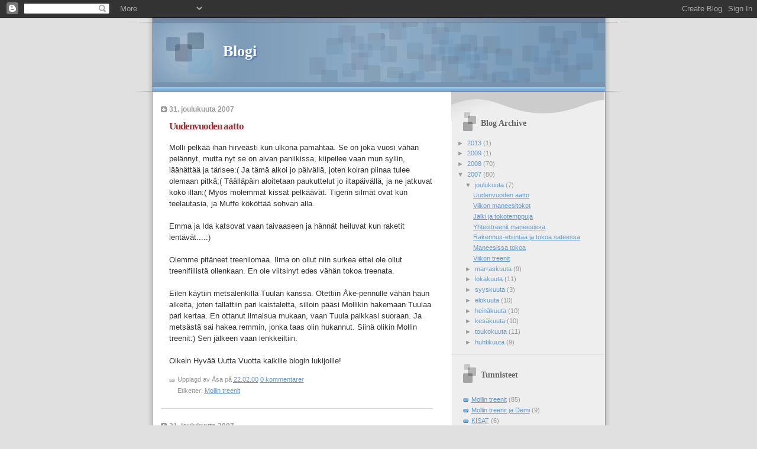

--- FILE ---
content_type: text/html; charset=UTF-8
request_url: https://mollintreenit.blogspot.com/2007/
body_size: 54561
content:
<!DOCTYPE html>
<html dir='ltr'>
<head>
<link href='https://www.blogger.com/static/v1/widgets/2944754296-widget_css_bundle.css' rel='stylesheet' type='text/css'/>
<meta content='text/html; charset=UTF-8' http-equiv='Content-Type'/>
<meta content='blogger' name='generator'/>
<link href='https://mollintreenit.blogspot.com/favicon.ico' rel='icon' type='image/x-icon'/>
<link href='http://mollintreenit.blogspot.com/2007/' rel='canonical'/>
<link rel="alternate" type="application/atom+xml" title="Blogi - Atom" href="https://mollintreenit.blogspot.com/feeds/posts/default" />
<link rel="alternate" type="application/rss+xml" title="Blogi - RSS" href="https://mollintreenit.blogspot.com/feeds/posts/default?alt=rss" />
<link rel="service.post" type="application/atom+xml" title="Blogi - Atom" href="https://www.blogger.com/feeds/5672033290314540468/posts/default" />
<!--Can't find substitution for tag [blog.ieCssRetrofitLinks]-->
<meta content='http://mollintreenit.blogspot.com/2007/' property='og:url'/>
<meta content='Blogi' property='og:title'/>
<meta content='' property='og:description'/>
<title>Blogi: 2007</title>
<style id='page-skin-1' type='text/css'><!--
/*
* Blogger Template Style
* Name:     TicTac (Blueberry)
* Date:     1 March 2004
* Updated by: Blogger Team
*/
/* ---( page defaults )--- */
body {
margin: 0;
padding: 0;
font-size: small;
text-align: center;
color: #333333;
background: #e0e0e0;
}
blockquote {
margin-top: 0;
margin-right: 0;
margin-bottom: 0;
margin-left: 30px;
padding-top: 10px;
padding-right: 0;
padding-bottom: 0;
padding-left: 20px;
font-size: 88%;
line-height: 1.5em;
color: #666;
background: url(https://resources.blogblog.com/blogblog/data/tictac_blue/quotes.gif) no-repeat top left;
}
blockquote p {
margin-top: 0;
}
abbr, acronym {
cursor: help;
font-style: normal;
border-bottom: 1px dotted;
}
code {
color: #996666;
}
hr {
display: none;
}
img {
border: none;
}
/* unordered list style */
ul {
list-style: none;
margin-left: 10px;
padding: 0;
}
li {
list-style: none;
padding-left: 14px;
margin-bottom: 3px;
background: url(https://resources.blogblog.com/blogblog/data/tictac_blue/tictac_blue.gif) no-repeat left 6px;
}
/* links */
a:link {
color: #6699cc;
}
a:visited {
color: #666699;
}
a:hover {
color: #5B739C;
}
a:active {
color: #5B739C;
text-decoration: none;
}
/* ---( layout structure )---*/
#outer-wrapper {
width: 847px;
margin: 0px auto 0;
text-align: left;
font: normal normal 100% Verdana, sans-serif;
background: url(https://resources.blogblog.com/blogblog/data/tictac_blue/tile_left.gif) repeat-y;
}
#content-wrapper {
margin-left: 42px; /* to avoid the border image */
width: 763px;
}
#main {
float: left;
width: 460px;
margin-top: 20px;
margin-right: 0;
margin-bottom: 0;
margin-left: 0;
padding-top: 0;
padding-right: 0;
padding-bottom: 0;
padding-left: 1em;
line-height: 1.5em;
word-wrap: break-word; /* fix for long text breaking sidebar float in IE */
overflow: hidden;     /* fix for long non-text content breaking IE sidebar float */
}
#sidebar {
float: right;
width: 259px;
padding-top: 20px;
padding-right: 0px;
padding-bottom: 0;
padding-left: 0;
font-size: 85%;
line-height: 1.4em;
color: #999999;
background: url(https://resources.blogblog.com/blogblog/data/tictac_blue/sidebar_bg.gif) no-repeat left top;
word-wrap: break-word; /* fix for long text breaking sidebar float in IE */
overflow: hidden;     /* fix for long non-text content breaking IE sidebar float */
}
/* ---( header and site name )--- */
#header-wrapper {
margin: 0;
padding: 0;
font: normal normal 100% 'Lucida Grande','Trebuchet MS';
background: #e0e0e0 url(https://resources.blogblog.com/blogblog/data/tictac_blue/top_div_blue_left.gif) no-repeat left top;
}
#header {
margin: 0;
padding-top: 25px;
padding-right: 60px;
padding-bottom: 35px;
padding-left: 160px;
color: #FFFFFF;
background: url(https://resources.blogblog.com/blogblog/data/tictac_blue/top_h1.gif) no-repeat bottom left;
}
#header h1 {
font-size: 200%;
text-shadow: #4F73B6 2px 2px 2px;
}
#header h1 a {
text-decoration: none;
color: #FFFFFF;
}
#header h1 a:hover {
color: #eee;
}
/* ---( main column )--- */
h2.date-header {
margin-top: 0;
padding-left: 14px;
font-size: 90%;
color: #999999;
background: url(https://resources.blogblog.com/blogblog/data/tictac_blue/date_icon_blue.gif) no-repeat left 50%;
}
.post h3 {
margin-top: 0;
font: normal bold 130% 'Lucida Grande','Trebuchet MS';
letter-spacing: -1px;
color: #993333;
}
.post {
margin-top: 0;
margin-right: 0;
margin-bottom: 1.5em;
margin-left: 0;
padding-top: 0;
padding-right: 0;
padding-bottom: 1.5em;
padding-left: 14px;
border-bottom: 1px solid #ddd;
}
.post h3 a,
.post h3 a:visited {
color: #993333;
text-decoration: none;
}
.post-footer {
margin: 0;
padding-top: 0;
padding-right: 0;
padding-bottom: 0;
padding-left: 14px;
font-size: 88%;
color: #999999;
background: url(https://resources.blogblog.com/blogblog/data/tictac_blue/tictac_grey.gif) no-repeat left 8px;
}
.post img, table.tr-caption-container {
padding: 6px;
border-top: 1px solid #ddd;
border-left: 1px solid #ddd;
border-bottom: 1px solid #c0c0c0;
border-right: 1px solid #c0c0c0;
}
.tr-caption-container img {
border: none;
padding: 0;
}
.feed-links {
clear: both;
line-height: 2.5em;
}
#blog-pager-newer-link {
float: left;
}
#blog-pager-older-link {
float: right;
}
#blog-pager {
text-align: center;
}
/* comment styles */
#comments {
padding: 10px 10px 0px 10px;
font-size: 85%;
line-height: 1.5em;
color: #666;
background: #eee url(https://resources.blogblog.com/blogblog/data/tictac_blue/comments_curve.gif) no-repeat top left;
}
#comments h4 {
margin-top: 20px;
margin-right: 0;
margin-bottom: 15px;
margin-left: 0;
padding-top: 8px;
padding-right: 0;
padding-bottom: 0;
padding-left: 40px;
font-family: "Lucida Grande", "Trebuchet MS";
font-size: 130%;
color: #666;
background: url(https://resources.blogblog.com/blogblog/data/tictac_blue/bubbles.gif) no-repeat 10px 0;
height: 29px !important; /* for most browsers */
height /**/:37px; /* for IE5/Win */
}
#comments ul {
margin-left: 0;
}
#comments li {
background: none;
padding-left: 0;
}
.comment-body {
padding-top: 0;
padding-right: 10px;
padding-bottom: 0;
padding-left: 25px;
background: url(https://resources.blogblog.com/blogblog/data/tictac_blue/tictac_blue.gif) no-repeat 10px 5px;
}
.comment-body p {
margin-bottom: 0;
}
.comment-author {
margin-top: 4px;
margin-right: 0;
margin-bottom: 0;
margin-left: 0;
padding-top: 0;
padding-right: 10px;
padding-bottom: 0;
padding-left: 60px;
color: #999;
background: url(https://resources.blogblog.com/blogblog/data/tictac_blue/comment_arrow_blue.gif) no-repeat 44px 2px;
}
.comment-footer {
border-bottom: 1px solid #ddd;
padding-bottom: 1em;
}
.deleted-comment {
font-style:italic;
color:gray;
}
/* ---( sidebar )--- */
.sidebar h2 {
margin-top: 0;
margin-right: 0;
margin-bottom: 0;
margin-left: 0;
padding-top: 25px;
padding-right: 0;
padding-bottom: 0;
padding-left: 40px;
font: normal bold 130% 'Lucida Grande','Trebuchet MS';
color: #666666;
height: 32px;
background: url(https://resources.blogblog.com/blogblog/data/tictac_blue/sidebar_icon.gif) no-repeat 10px 15px;
height: 32px !important; /* for most browsers */
height /**/:57px; /* for IE5/Win */
}
.sidebar .widget {
margin: 0;
padding-top: 0;
padding-right: 0;
padding-bottom: 10px;
padding-left: 10px;
border-bottom: 1px solid #ddd;
}
.sidebar li {
background: url(https://resources.blogblog.com/blogblog/data/tictac_blue/tictac_blue.gif) no-repeat left 5px;
}
.profile-textblock {
clear: both;
margin-left: 0;
}
.profile-img {
float: left;
margin-top: 0;
margin-right: 5px;
margin-bottom: 5px;
margin-left: 0;
border: 1px solid #ddd;
padding: 4px;
}
/* ---( footer )--- */
.clear { /* to fix IE6 padding-top issue */
clear: both;
}
#footer-wrapper {
margin: 0;
padding-top: 0;
padding-right: 0;
padding-bottom: 9px;
padding-left: 0;
font-size: 85%;
color: #ddd;
background: url(https://resources.blogblog.com/blogblog/data/tictac_blue/bottom_sill.gif) no-repeat bottom left;
}
#footer {
margin: 0;
padding-top: 20px;
padding-right: 320px;
padding-bottom: 20px;
padding-left: 95px;
background: url(https://resources.blogblog.com/blogblog/data/tictac_blue/bottom_sash_left.gif) no-repeat top left;
}
/** Page structure tweaks for layout editor wireframe */
body#layout #outer-wrapper,
body#layout #main,
body#layout #sidebar {
padding-top: 0;
margin-top: 0;
}
body#layout #outer-wrapper,
body#layout #content-wrapper {
width: 740px;
}
body#layout #sidebar {
margin-right: 0;
margin-bottom: 1em;
}
body#layout #header,
body#layout #footer,
body#layout #main {
padding: 0;
}
body#layout #content-wrapper {
margin: 0px;
}

--></style>
<link href='https://www.blogger.com/dyn-css/authorization.css?targetBlogID=5672033290314540468&amp;zx=cbf2efcd-4804-468b-93d6-da3fd3e98227' media='none' onload='if(media!=&#39;all&#39;)media=&#39;all&#39;' rel='stylesheet'/><noscript><link href='https://www.blogger.com/dyn-css/authorization.css?targetBlogID=5672033290314540468&amp;zx=cbf2efcd-4804-468b-93d6-da3fd3e98227' rel='stylesheet'/></noscript>
<meta name='google-adsense-platform-account' content='ca-host-pub-1556223355139109'/>
<meta name='google-adsense-platform-domain' content='blogspot.com'/>

</head>
<body>
<div class='navbar section' id='navbar'><div class='widget Navbar' data-version='1' id='Navbar1'><script type="text/javascript">
    function setAttributeOnload(object, attribute, val) {
      if(window.addEventListener) {
        window.addEventListener('load',
          function(){ object[attribute] = val; }, false);
      } else {
        window.attachEvent('onload', function(){ object[attribute] = val; });
      }
    }
  </script>
<div id="navbar-iframe-container"></div>
<script type="text/javascript" src="https://apis.google.com/js/platform.js"></script>
<script type="text/javascript">
      gapi.load("gapi.iframes:gapi.iframes.style.bubble", function() {
        if (gapi.iframes && gapi.iframes.getContext) {
          gapi.iframes.getContext().openChild({
              url: 'https://www.blogger.com/navbar/5672033290314540468?origin\x3dhttps://mollintreenit.blogspot.com',
              where: document.getElementById("navbar-iframe-container"),
              id: "navbar-iframe"
          });
        }
      });
    </script><script type="text/javascript">
(function() {
var script = document.createElement('script');
script.type = 'text/javascript';
script.src = '//pagead2.googlesyndication.com/pagead/js/google_top_exp.js';
var head = document.getElementsByTagName('head')[0];
if (head) {
head.appendChild(script);
}})();
</script>
</div></div>
<div id='outer-wrapper'><div id='wrap2'>
<!-- skip links for text browsers -->
<span id='skiplinks' style='display:none;'>
<a href='#main'>skip to main </a> |
      <a href='#sidebar'>skip to sidebar</a>
</span>
<div id='header-wrapper'>
<div class='header section' id='header'><div class='widget Header' data-version='1' id='Header1'>
<div id='header-inner'>
<div class='titlewrapper'>
<h1 class='title'>
<a href='https://mollintreenit.blogspot.com/'>
Blogi
</a>
</h1>
</div>
<div class='descriptionwrapper'>
<p class='description'><span>
</span></p>
</div>
</div>
</div></div>
</div>
<div id='content-wrapper'>
<div id='crosscol-wrapper' style='text-align:center'>
<div class='crosscol no-items section' id='crosscol'></div>
</div>
<div id='main-wrapper'>
<div class='main section' id='main'><div class='widget Blog' data-version='1' id='Blog1'>
<div class='blog-posts hfeed'>

          <div class="date-outer">
        
<h2 class='date-header'><span>31. joulukuuta 2007</span></h2>

          <div class="date-posts">
        
<div class='post-outer'>
<div class='post hentry'>
<a name='2058559150675711075'></a>
<h3 class='post-title entry-title'>
<a href='https://mollintreenit.blogspot.com/2007/12/uudenvuoden-aatto.html'>Uudenvuoden aatto</a>
</h3>
<div class='post-header-line-1'></div>
<div class='post-body entry-content'>
<p>Molli pelkää ihan hirveästi kun ulkona pamahtaa. Se on joka vuosi vähän pelännyt, mutta nyt se on aivan paniikissa, kiipeilee vaan mun syliin, läähättää ja tärisee:( Ja tämä alkoi jo päivällä, joten koiran piinaa tulee olemaan pitkä;( Täälläpäin aloitetaan paukuttelut jo iltapäivällä, ja ne jatkuvat koko illan:( Myös molemmat kissat pelkäävät. Tigerin silmät ovat kun teelautasia, ja Muffe kököttää sohvan alla. <br /><br />Emma ja Ida katsovat vaan taivaaseen ja hännät heiluvat kun raketit lentävät....:)<br /><br />Olemme pitäneet treenilomaa. Ilma on ollut niin surkea ettei ole ollut treenifiilistä ollenkaan. En ole viitsinyt edes vähän tokoa treenata.<br /><br />Eilen käytiin metsälenkillä Tuulan kanssa. Otettiin Åke-pennulle vähän haun alkeita, joten tallattiin pari kaistaletta, silloin pääsi Mollikin hakemaan Tuulaa pari kertaa. En ottanut ilmaisua mukaan, vaan Tuula palkkasi suoraan. Ja metsästä sai hakea remmin, jonka taas olin hukannut.  Siinä olikin Mollin treenit:) Sen jälkeen vaan lenkkeiltiin.<br /><br />Oikein Hyvää Uutta Vuotta kaikille blogin lukijoille!</p>
<div style='clear: both;'></div>
</div>
<div class='post-footer'>
<div class='post-footer-line post-footer-line-1'><span class='post-author vcard'>
Upplagd av
<span class='fn'>Åsa</span>
</span>
<span class='post-timestamp'>
på
<a class='timestamp-link' href='https://mollintreenit.blogspot.com/2007/12/uudenvuoden-aatto.html' rel='bookmark' title='permanent link'><abbr class='published' title='2007-12-31T22:02:00+02:00'>22.02.00</abbr></a>
</span>
<span class='post-comment-link'>
<a class='comment-link' href='https://www.blogger.com/comment/fullpage/post/5672033290314540468/2058559150675711075' onclick=''>0
kommentarer</a>
</span>
<span class='post-icons'>
<span class='item-control blog-admin pid-709192709'>
<a href='https://www.blogger.com/post-edit.g?blogID=5672033290314540468&postID=2058559150675711075&from=pencil' title='Muokkaa tekstiä'>
<img alt='' class='icon-action' height='18' src='https://resources.blogblog.com/img/icon18_edit_allbkg.gif' width='18'/>
</a>
</span>
</span>
<span class='post-backlinks post-comment-link'>
</span>
</div>
<div class='post-footer-line post-footer-line-2'><span class='post-labels'>
Etiketter:
<a href='https://mollintreenit.blogspot.com/search/label/Mollin%20treenit' rel='tag'>Mollin treenit</a>
</span>
</div>
<div class='post-footer-line post-footer-line-3'></div>
</div>
</div>
</div>

          </div></div>
        

          <div class="date-outer">
        
<h2 class='date-header'><span>21. joulukuuta 2007</span></h2>

          <div class="date-posts">
        
<div class='post-outer'>
<div class='post hentry'>
<a name='669488792830851959'></a>
<h3 class='post-title entry-title'>
<a href='https://mollintreenit.blogspot.com/2007/12/viikon-maneesitokot.html'>Viikon maneesitokot</a>
</h3>
<div class='post-header-line-1'></div>
<div class='post-body entry-content'>
<p>Tänään treenattiin jälleen maneesissa. Otin Mollille kaikki liikkeet. Treenikaveri käskytti ja avusti tunnarissa ja ohjatussa. Ohjattussa Molli haki keskimmäisen:( ei keskittynyt. Vasta kolmannella yrityksellä onnistui hyvin. Tunnarit meni hyvin. Kaukkarit meni tänään taas huonosti, muuten Molli teki hyvin. Ruutu on lemppari liike, ja myös merkki on superkivaa. <br /><br />Vähän oli treenifiilis kateissa, koska päivällä sain kuulla, että treenikaverin upea 7-vuotias dobermanni on lopetettu, vakavan sairauden vuoksi:( On niin surullista.:(</p>
<div style='clear: both;'></div>
</div>
<div class='post-footer'>
<div class='post-footer-line post-footer-line-1'><span class='post-author vcard'>
Upplagd av
<span class='fn'>Åsa</span>
</span>
<span class='post-timestamp'>
på
<a class='timestamp-link' href='https://mollintreenit.blogspot.com/2007/12/viikon-maneesitokot.html' rel='bookmark' title='permanent link'><abbr class='published' title='2007-12-21T00:45:00+02:00'>0.45.00</abbr></a>
</span>
<span class='post-comment-link'>
<a class='comment-link' href='https://www.blogger.com/comment/fullpage/post/5672033290314540468/669488792830851959' onclick=''>1 kommentarer</a>
</span>
<span class='post-icons'>
<span class='item-control blog-admin pid-709192709'>
<a href='https://www.blogger.com/post-edit.g?blogID=5672033290314540468&postID=669488792830851959&from=pencil' title='Muokkaa tekstiä'>
<img alt='' class='icon-action' height='18' src='https://resources.blogblog.com/img/icon18_edit_allbkg.gif' width='18'/>
</a>
</span>
</span>
<span class='post-backlinks post-comment-link'>
</span>
</div>
<div class='post-footer-line post-footer-line-2'><span class='post-labels'>
Etiketter:
<a href='https://mollintreenit.blogspot.com/search/label/Mollin%20treenit' rel='tag'>Mollin treenit</a>
</span>
</div>
<div class='post-footer-line post-footer-line-3'></div>
</div>
</div>
</div>

          </div></div>
        

          <div class="date-outer">
        
<h2 class='date-header'><span>16. joulukuuta 2007</span></h2>

          <div class="date-posts">
        
<div class='post-outer'>
<div class='post hentry'>
<a name='4646885941151914391'></a>
<h3 class='post-title entry-title'>
<a href='https://mollintreenit.blogspot.com/2007/12/jlki-ja-tokotemppuja.html'>Jälki ja tokotemppuja</a>
</h3>
<div class='post-header-line-1'></div>
<div class='post-body entry-content'>
<p>Tänään mentiin pienellä porukalla jälkimetsään. Tein itse Mollin jälki, joka oli ehkä 500-600 m pitkä, yhdellä kulmalla ja kuudella kepillä. Janalla Molli lähti hyvin suoraan mutta otti takajälkeä. Otin pois, ja lähetin uudestaan, ja nyt lähti oikeeseen suuntaan. Mollilla oli into päällä, ei kuitenkaan hosunut vaan jäljesti sopivalla vauhdilla. Ilmaisi 5 keppiä, viides keppi löysin minä:) Kyllä se vaan niin on, että sen harvemmin kun Mollin kanssa treenaa, sen paremmin se tekee...<br /><br />Treenin jälkeen mentiin lenkille, mutta kun Åke-pentu oli mukana, jäi lenkki aika lyhyeksi. Ida ja Emma saivat jäädä kotiin, niin kauan kun oltiin jälkimetsässä, koska Idalla on juoksut. Neero ei oikein olisi osannut keskittyä jäljestämiseen, jos Ida olisi ollut mukana. <br /><br />Hain sitten Emman ja Idan, ja menin vielä ottamaan koko porukalle tokoa. Mollille otin seuraamista, idaria, luokstuloa, hyppy noutoa ja ruutua. Palkkasin taas repusta. Luoksetulon maahanmeno takkuili, sitä hinkattiin. Idari menee nyt paljon paremmin, seuraaminen oli mun mielestä tosi hyvä. Hyppy noutokin meni hyvin, vaikka metalli kapula oli kylmä ja inhottava. Myös merkki ja ruutu meni hyvin. Lopuksi otin vielä seuraamista, seuraamisesta suoraan lähetys ruutuun, kutsu ruudusta, seuraaminen jatkui, maahanmenoa, siitä luoksetulo kutsu, ja pysähdys seisomaan, siitä vapautus repulle, missä Molli sai siankorvan, ja sai mennä autoon syömään. Oli taas vähän hauskaa,ja Molli pysyi skarppina, mutta voi olla että ensi treeneissä taas sekoilee...<br /><br />Sitten otin labukat autosta,  ja otin Idalle merkkiä, seuraamista, kaukkarit ja avoimen luokan hyppy. Luttana Ida miten reipas ja taitava se oli. Emmakin innostui sähläämän, juoksi merkille, otti se suuhunsa, ja lähti juoksemaan ympäri kenttää, lopuksi vielä puri siitä ison palan pois:( Ei kyllä uskoisi että tuo koira on  10 vuotta. Eilen otti sohvatyynyn, ja alkoi "tappaamaan" sitä, murisi ja ravisteli sitä...!!! On kyllä aikamoinen mummo..<br /><br />Treenin jälkeen leikittiin tennarilla, niin että saivat vähän juostakin. Menihän näiden kanssa taas koko päivän. Kahdeltatoista lähdin, viideltä tultiin kotiin!!!</p>
<div style='clear: both;'></div>
</div>
<div class='post-footer'>
<div class='post-footer-line post-footer-line-1'><span class='post-author vcard'>
Upplagd av
<span class='fn'>Åsa</span>
</span>
<span class='post-timestamp'>
på
<a class='timestamp-link' href='https://mollintreenit.blogspot.com/2007/12/jlki-ja-tokotemppuja.html' rel='bookmark' title='permanent link'><abbr class='published' title='2007-12-16T18:17:00+02:00'>18.17.00</abbr></a>
</span>
<span class='post-comment-link'>
<a class='comment-link' href='https://www.blogger.com/comment/fullpage/post/5672033290314540468/4646885941151914391' onclick=''>4
kommentarer</a>
</span>
<span class='post-icons'>
<span class='item-control blog-admin pid-709192709'>
<a href='https://www.blogger.com/post-edit.g?blogID=5672033290314540468&postID=4646885941151914391&from=pencil' title='Muokkaa tekstiä'>
<img alt='' class='icon-action' height='18' src='https://resources.blogblog.com/img/icon18_edit_allbkg.gif' width='18'/>
</a>
</span>
</span>
<span class='post-backlinks post-comment-link'>
</span>
</div>
<div class='post-footer-line post-footer-line-2'><span class='post-labels'>
Etiketter:
<a href='https://mollintreenit.blogspot.com/search/label/Mollin%20treenit' rel='tag'>Mollin treenit</a>
</span>
</div>
<div class='post-footer-line post-footer-line-3'></div>
</div>
</div>
</div>

          </div></div>
        

          <div class="date-outer">
        
<h2 class='date-header'><span>14. joulukuuta 2007</span></h2>

          <div class="date-posts">
        
<div class='post-outer'>
<div class='post hentry'>
<a name='5476670738024047160'></a>
<h3 class='post-title entry-title'>
<a href='https://mollintreenit.blogspot.com/2007/12/yhteistreenit-maneesissa.html'>Yhteistreenit maneesissa</a>
</h3>
<div class='post-header-line-1'></div>
<div class='post-body entry-content'>
<p>Eilen tein ensin ihan samanlainen treeni kun tein viimeksikin, elikkä otin kaikki liikkeet kisanomaisesti ja liikkeiden välillä juostiin repulle syömään. Häiriöitä oli reilusti, mutta Molli oli tosi hyvä. Tämä palkkaamistyyli sopii Mollille hyvin. Liikkeet onnistuivat hyvin.  Lopuksi otettin vielä luoksetuloa, niin että välillä vapautin Mollia seisomisesta, välillä maahanmenosta ja välillä vasta likkeen lopussa. Idaria samalla tavalla, niin että vapautin Mollia välillä kesken seuraamista, välillä istumisesta etc etc.. Tämä toimii Mollille hyvin. Molli oli iloinen ja ihan eri tavalla mukana koko hommassa. Molli yritti koko ajan parhaansa. Mollin  mielestä on niiiin jännää, kun palkkaa ei tulekkaan minusta, vaan juostaan kimpassa repulle syömään. Meillä oli todellakin molemmilla kivaa. <br /><br />Treenin lopussa Molli toimi kassin-kantajana, ja minä poimin merkit ja kapulat ja laitoin ne kassiin. Kun tavarat oli kerätty, paineli Molli häntä pystyssä autoon kassinsa kanssa. On se niin hauska otus:) ja viisas...</p>
<div style='clear: both;'></div>
</div>
<div class='post-footer'>
<div class='post-footer-line post-footer-line-1'><span class='post-author vcard'>
Upplagd av
<span class='fn'>Åsa</span>
</span>
<span class='post-timestamp'>
på
<a class='timestamp-link' href='https://mollintreenit.blogspot.com/2007/12/yhteistreenit-maneesissa.html' rel='bookmark' title='permanent link'><abbr class='published' title='2007-12-14T16:18:00+02:00'>16.18.00</abbr></a>
</span>
<span class='post-comment-link'>
<a class='comment-link' href='https://www.blogger.com/comment/fullpage/post/5672033290314540468/5476670738024047160' onclick=''>0
kommentarer</a>
</span>
<span class='post-icons'>
<span class='item-control blog-admin pid-709192709'>
<a href='https://www.blogger.com/post-edit.g?blogID=5672033290314540468&postID=5476670738024047160&from=pencil' title='Muokkaa tekstiä'>
<img alt='' class='icon-action' height='18' src='https://resources.blogblog.com/img/icon18_edit_allbkg.gif' width='18'/>
</a>
</span>
</span>
<span class='post-backlinks post-comment-link'>
</span>
</div>
<div class='post-footer-line post-footer-line-2'><span class='post-labels'>
Etiketter:
<a href='https://mollintreenit.blogspot.com/search/label/Mollin%20treenit' rel='tag'>Mollin treenit</a>
</span>
</div>
<div class='post-footer-line post-footer-line-3'></div>
</div>
</div>
</div>

          </div></div>
        

          <div class="date-outer">
        
<h2 class='date-header'><span>9. joulukuuta 2007</span></h2>

          <div class="date-posts">
        
<div class='post-outer'>
<div class='post hentry'>
<a name='6148784423628405030'></a>
<h3 class='post-title entry-title'>
<a href='https://mollintreenit.blogspot.com/2007/12/rakennus-etsint-ja-tokoa-sateessa.html'>Rakennus-etsintää ja tokoa sateessa</a>
</h3>
<div class='post-header-line-1'></div>
<div class='post-body entry-content'>
<p>Lauantaina lähdin Lohjan pelastuskoiraporukan kanssa Espooseen kokeilemaan rakennus- etsintää Mollin kanssa. Ensin oltiin autiossa kartanonrakennuksessa. Otin Mollille kaksi maalimiestä, toinen oli yläkerrassa komerossa, ja toinen alakerassa vessassa. Tämä juttuhan oli Mollille täysin uutta, mutta niin se vaan tajusi heti mistä on kyse, ja rohkeasti lähti tutkimaan kaikki kolot ja nurkat, liikkui tosi hyvin. Myös yläkertaan lähti ihan itsenäisesti. Mollin mielestä tämä oli jännää ja mielenkiintoista.  Sitten mentiin vielä tekemään samaa juttua pimeässä ulkorakennuksessa. Sielläkin otin Mollille kaksi ukkoa, toinen vintillä ja toinen alakerrassa piemeässä nurkassa. Vintin rappuset olivat jyrkät ja kapeat ja vähän Molli meni varovaisesti ylös, mutta muuten liikkui taas rohkeasti ja hyvin. <br />Oli ihan mielenkiintoinen kokemus. Itseäni häiritsi se että Molli ilmaisee rullalla, mun mielestä tällaisessa tilaanteessa sopii haukkuminen paljon paremmin. Käytin irto rullia, koska tiedän että Molli olisi napsinnut kiintorullan väärällä tavalla. Minä olen vähän ajatellut että menisin pelastuskoirapuolelle Mollin kanssa, mutta meillähän on tuo ilmaisu ongelma, joten saa nähdä mitä me tehdään. <br />Koira olisi kyllä ihan kelpo pelastuskoira, rohkea, itsenäinen ja hyvin motivoitunut.<br /><br />Tänään menin ottamaan Mollille tokoa. Nurmikko oli aivan mutainen ja märkä, ja juuri kun olin levittänyt merkit ja ruudut ympäri kenttää, alkoi sataamaan ja sitten satoi koko treenin aikana. Olin päättänyt että otan kaikki liikkeet kisanomaisesti (vaikka olin yksin, eikä ollut liikkuria) ja liikkeiden välissä juostaan repulle hakemaan palkkaa. <br />Tämä treeni meni hyvin. Ainoastaan luoksetulon pysähdykset vähän takkuilivat. Seisominen meni vähän pitkäksi, ja maahan ei tietenkään olisi halunnut mennä, mutta tänään Mollilla ei ollut vaihtoehtoja, maahan oli mentävä, ja menihän se, kun huomasi että oli pakko. Kaikki muut liikkeet menivät hyvin. Tunnarissa paluumatka oli hidas, niin kuin ohjatussa, KOSKA, olen aina kehunnut kun Molli on tulossa minua päin. Ja nyt kun en kehunut, tuli Molli epävarmaksi ja vauhti hiipui. Nyt mun täytyy muistaa olla hiljaa liikkeen loppuun asti, ja vasta luovutuksen jälkeen kehua ja palkata. <br />Molli oli tänään ihan reipas kikkura, vaikka satoi ja vaikka nurmikko oli läpimärkä. Enemmän tällaisia treenejä niin kyllä se siitä.<br /><br />Kun treeni loppui, loppui myös sade. Otin Emman ja Idan autosta, ja mentiin parin tunnin kävelylenkille. On se niin kiva lenkkeillä näiden kanssa, kun eivät reagoi muihin koiriin, eivät vedä hihnassa, eivät tee mitään muutakaan ärsyttävää. Minkälainen sohvaperuna minä olisinkaan jos minulla ei olisi nämä kolme rakkaat nelijalkaiset kaverit, kun pitäävät minut liikkeellä:):)<br /><br />Kotona yritin vielä saada Mollia haukkumaan, mutta ei onnistunut. Ei millään. Vaikka Molli kyllä haukkuu herkästi, varsinkin pihalla, mutta sitä Molli ei voi tajuta että se pitää haukkua minua....</p>
<div style='clear: both;'></div>
</div>
<div class='post-footer'>
<div class='post-footer-line post-footer-line-1'><span class='post-author vcard'>
Upplagd av
<span class='fn'>Åsa</span>
</span>
<span class='post-timestamp'>
på
<a class='timestamp-link' href='https://mollintreenit.blogspot.com/2007/12/rakennus-etsint-ja-tokoa-sateessa.html' rel='bookmark' title='permanent link'><abbr class='published' title='2007-12-09T19:23:00+02:00'>19.23.00</abbr></a>
</span>
<span class='post-comment-link'>
<a class='comment-link' href='https://www.blogger.com/comment/fullpage/post/5672033290314540468/6148784423628405030' onclick=''>0
kommentarer</a>
</span>
<span class='post-icons'>
<span class='item-control blog-admin pid-709192709'>
<a href='https://www.blogger.com/post-edit.g?blogID=5672033290314540468&postID=6148784423628405030&from=pencil' title='Muokkaa tekstiä'>
<img alt='' class='icon-action' height='18' src='https://resources.blogblog.com/img/icon18_edit_allbkg.gif' width='18'/>
</a>
</span>
</span>
<span class='post-backlinks post-comment-link'>
</span>
</div>
<div class='post-footer-line post-footer-line-2'><span class='post-labels'>
Etiketter:
<a href='https://mollintreenit.blogspot.com/search/label/Mollin%20treenit' rel='tag'>Mollin treenit</a>
</span>
</div>
<div class='post-footer-line post-footer-line-3'></div>
</div>
</div>
</div>

          </div></div>
        

          <div class="date-outer">
        
<h2 class='date-header'><span>7. joulukuuta 2007</span></h2>

          <div class="date-posts">
        
<div class='post-outer'>
<div class='post hentry'>
<a name='459551556423975163'></a>
<h3 class='post-title entry-title'>
<a href='https://mollintreenit.blogspot.com/2007/12/maneesissa-tokoa.html'>Maneesissa tokoa</a>
</h3>
<div class='post-header-line-1'></div>
<div class='post-body entry-content'>
<p>Aloitettiin paikalla ololla, Molli istui, ja se on kyllä meillä varma liike. Sen jälkeen käskytin ja avustin treenikaverit, ennen kun otin Mollille liikkeitä. Eija toimi avustajana ja liikkurina. Luoksetuloa ensin kisanomaisesti, sekä seisominen että maahanmeno meni pitkäksi, ja loppuosa ravasi. Laitoin sitten ruokakippo Mollin taakse ja hinkkasin varsinkin maahanmenoa. Otin myös ihan suoria luoksetuloja. Siinä on meillä kyllä treenaamista. Sitten Eija katsoi Mollin perusasennot, kun otin seuraamista ja paljon käännöksiä, ja pysähdykisä. Oikealle vieleä hieman vino, muuten perusasennot ovat nyt paljon parempia. Sen jälkeen merkki ja ruutu. Lähetin kylmästi tyhjälle ruudulle, ja Molli juoksi luoksetulo merkille, sitten takaisin merkille, ja siitä takaisin mun luokse!!!! Noin se sitten menee kun tekee tommosia tyhmiä juttuja kun tein Mollille viimeksi, vaikka se olikin hauskaa, mutta koira meni kyllä sekaisin. No, vein ruudulle palkkaa, ja pari lähetystä merkin kautta ruutuun, nyt meni hyvin. Merkkikin oli tänään hyvä. Sitten tunnarit. Eija vei kapulat, ja Molli toi väärän:( Tultiin siihen tulokseen että se johtui siitä että sekä Eijan että mun kädet haisivat lihapullilta....tiedä sitten. Otettiin kuitenkin uusiksi, silloin Eijalla hanskat kädellä, ja nyt meni todella hyvin, jopa luovutus, ei pureskellut. Lopuksi kaukkarit kisanomaisesti, ja Molli tuli eteen, mutta ei niin paljon kuitenkaan... <br />Oli kiva treenata, piristyin niin paljon että lähdin treenin jälkeen koirien kanssa oikein pitkälle lenkille, vaikka ilma oli ihan kamalaa. Treeni ja lenkki piristi kummasti mieltä, on tää harrastus vaan niin kivaa:)</p>
<div style='clear: both;'></div>
</div>
<div class='post-footer'>
<div class='post-footer-line post-footer-line-1'><span class='post-author vcard'>
Upplagd av
<span class='fn'>Åsa</span>
</span>
<span class='post-timestamp'>
på
<a class='timestamp-link' href='https://mollintreenit.blogspot.com/2007/12/maneesissa-tokoa.html' rel='bookmark' title='permanent link'><abbr class='published' title='2007-12-07T00:14:00+02:00'>0.14.00</abbr></a>
</span>
<span class='post-comment-link'>
<a class='comment-link' href='https://www.blogger.com/comment/fullpage/post/5672033290314540468/459551556423975163' onclick=''>0
kommentarer</a>
</span>
<span class='post-icons'>
<span class='item-control blog-admin pid-709192709'>
<a href='https://www.blogger.com/post-edit.g?blogID=5672033290314540468&postID=459551556423975163&from=pencil' title='Muokkaa tekstiä'>
<img alt='' class='icon-action' height='18' src='https://resources.blogblog.com/img/icon18_edit_allbkg.gif' width='18'/>
</a>
</span>
</span>
<span class='post-backlinks post-comment-link'>
</span>
</div>
<div class='post-footer-line post-footer-line-2'><span class='post-labels'>
Etiketter:
<a href='https://mollintreenit.blogspot.com/search/label/Mollin%20treenit' rel='tag'>Mollin treenit</a>
</span>
</div>
<div class='post-footer-line post-footer-line-3'></div>
</div>
</div>
</div>

          </div></div>
        

          <div class="date-outer">
        
<h2 class='date-header'><span>1. joulukuuta 2007</span></h2>

          <div class="date-posts">
        
<div class='post-outer'>
<div class='post hentry'>
<a name='1360295670325596593'></a>
<h3 class='post-title entry-title'>
<a href='https://mollintreenit.blogspot.com/2007/12/viikon-treenit.html'>Viikon treenit</a>
</h3>
<div class='post-header-line-1'></div>
<div class='post-body entry-content'>
<p>Tiistaina oltiin Margitin ja Eijan kanssa metsässä, ja otettiin koirille taas vähän hakua. <br /><br />Otin kaikille koirille pari ukkoa. Olipas se hauskaa. Kiva kun labbiksetkin pääsevät jotain tekemään. Molli oli aivan täpinöissään, ja teki todella hienosti.<br /><br />Torstai aamuna ennen töihin menoa,oli meillä treffit Tuulan kanssa. Mun koirat pääsivät tutustumaan Tuulan colliepentuun. Tapaaminen meni tosi hyvin. Molli ja Ida tutkivat tarkasti Åke-pentua. Ida jopa leikki sen kanssa. Emma ei paljon välittänyt koko Åkesta. On kyllä lutuinen pentu. Niin täydellinen mini-collie:) <br /><br />Tokoa olen treenannut kuluneen viikon aikana kolme kertaa. Pihalla treenattiin merkkiä,nyt ruokakuppi merkin taakse, kun Molli ei enää ole löytänyt oikeata paikkaa.  Tunnarit parin otteeseen, ja se meni todella hyvin, jopa vauhti löytyi. Myös luovutus oli hyvä ilman pureskelua. Pihalla myös vasempaan käännökset ja kaukkarit. <br />Tuulan ja Neeron kanssa otettiin ohjattua,joka meni hyvin, sekä luoksetulon pysähdykset, maahanmeno taas huono. Vähän seuraamista, ja kaukkarit.<br /><br />Tänään kävin taas ottamassa Mollille tokoa. Tarkoituksena oli ottaa muutama liikettä palkatta, ja sitten käydä repun luona syömässä, jossa ruokakuppi odottamassa. Otin ensin lyhyt pätkä seuraamista siitä suoraan idariin, joka meni ihan mukavasti. Sen jälkeen luoksetuloa, ja Mollihan ei suostunut menemään maahan ollenkaan... No monen, monen toiston jälkeen, Molli teki aivan loistavan luoksetulon pysähdyksineen, ja siitähän oli pakko palkata:) <br /><br />Sen jälkeen ruutua, tein niin että seisoin aika lähellä ruutua, ja lähetin Mollia vuorotellen merkille ja takaisin ruutuun, en tiedä jos oli viisasta mutta koira ainakin tykkäsi:):) vaihtelu virkistää...<br />Lopuksi ohjattua, joka meni oikein hyvin, siitä sai sitten juosta repulle syömään.<br /><a href="https://blogger.googleusercontent.com/img/b/R29vZ2xl/AVvXsEgJmYU4BsyHVCGyC3uSau8SVV1ob_aWu2GW4Gv3-g7gACyriFuOjQHjRxrGMHjEHxWgNPmMvTGPiwTm6_4sZeSDvqLoowstYYBRUa56HkKOBQf4u5I7pzIzs0QXesvtQimgW8ewRRvhXCg/s1600-r/trevlig+jul.jpg"><img alt="" border="0" id="BLOGGER_PHOTO_ID_5139078049686126690" src="https://blogger.googleusercontent.com/img/b/R29vZ2xl/AVvXsEgptH6xpvWujahNCiwjHCVIJx506hhXyjUQ90eW56GhIicHyJ4Ks-1lSLRgpMa0cU-_KjLn9r6Lnc_ZVdR01zPovWGWFrfLISt9Z2kt6_MQatvJi5GmsiAqZkKwuGFz0UIRIuTKvMcx7hA/s400/trevlig+jul.jpg" style="display:block; margin:0px auto 10px; text-align:center;cursor:pointer; cursor:hand;" /></a></p>
<div style='clear: both;'></div>
</div>
<div class='post-footer'>
<div class='post-footer-line post-footer-line-1'><span class='post-author vcard'>
Upplagd av
<span class='fn'>Åsa</span>
</span>
<span class='post-timestamp'>
på
<a class='timestamp-link' href='https://mollintreenit.blogspot.com/2007/12/viikon-treenit.html' rel='bookmark' title='permanent link'><abbr class='published' title='2007-12-01T20:11:00+02:00'>20.11.00</abbr></a>
</span>
<span class='post-comment-link'>
<a class='comment-link' href='https://www.blogger.com/comment/fullpage/post/5672033290314540468/1360295670325596593' onclick=''>0
kommentarer</a>
</span>
<span class='post-icons'>
<span class='item-control blog-admin pid-709192709'>
<a href='https://www.blogger.com/post-edit.g?blogID=5672033290314540468&postID=1360295670325596593&from=pencil' title='Muokkaa tekstiä'>
<img alt='' class='icon-action' height='18' src='https://resources.blogblog.com/img/icon18_edit_allbkg.gif' width='18'/>
</a>
</span>
</span>
<span class='post-backlinks post-comment-link'>
</span>
</div>
<div class='post-footer-line post-footer-line-2'><span class='post-labels'>
Etiketter:
<a href='https://mollintreenit.blogspot.com/search/label/Mollin%20treenit' rel='tag'>Mollin treenit</a>
</span>
</div>
<div class='post-footer-line post-footer-line-3'></div>
</div>
</div>
</div>

          </div></div>
        

          <div class="date-outer">
        
<h2 class='date-header'><span>25. marraskuuta 2007</span></h2>

          <div class="date-posts">
        
<div class='post-outer'>
<div class='post hentry'>
<a name='3672776210802220966'></a>
<h3 class='post-title entry-title'>
<a href='https://mollintreenit.blogspot.com/2007/11/yksityis-opetusta.html'>Yksityis opetusta</a>
</h3>
<div class='post-header-line-1'></div>
<div class='post-body entry-content'>
<p>Lägin hallissa tokokoulutuksessa,kouluttajana taas Heli Kemppainen. Saatiin Mollin kanssa teho-opetusta,koska oltiin ainoat meidän ryhmässä. Sain vinkkejä luoksetulon maahanmenoon, käännöksiin ja kaukkareihin. Ohjatussa Molli fuskasi merkillä, ja sen takia otettiin merkkiä monta kertaa, ja kun loppujen lopuksi piti lähteä noutamaan, niin meni aivan sekaisin, eikä enää osannut ohjattua noutoa, ei edes avuilla... Outo juttu. Mutta sellaista se on, kun tilanne on eri. Muuten ihan kiva teho treeni:)</p>
<div style='clear: both;'></div>
</div>
<div class='post-footer'>
<div class='post-footer-line post-footer-line-1'><span class='post-author vcard'>
Upplagd av
<span class='fn'>Åsa</span>
</span>
<span class='post-timestamp'>
på
<a class='timestamp-link' href='https://mollintreenit.blogspot.com/2007/11/yksityis-opetusta.html' rel='bookmark' title='permanent link'><abbr class='published' title='2007-11-25T23:10:00+02:00'>23.10.00</abbr></a>
</span>
<span class='post-comment-link'>
<a class='comment-link' href='https://www.blogger.com/comment/fullpage/post/5672033290314540468/3672776210802220966' onclick=''>0
kommentarer</a>
</span>
<span class='post-icons'>
<span class='item-control blog-admin pid-709192709'>
<a href='https://www.blogger.com/post-edit.g?blogID=5672033290314540468&postID=3672776210802220966&from=pencil' title='Muokkaa tekstiä'>
<img alt='' class='icon-action' height='18' src='https://resources.blogblog.com/img/icon18_edit_allbkg.gif' width='18'/>
</a>
</span>
</span>
<span class='post-backlinks post-comment-link'>
</span>
</div>
<div class='post-footer-line post-footer-line-2'><span class='post-labels'>
Etiketter:
<a href='https://mollintreenit.blogspot.com/search/label/Mollin%20treenit' rel='tag'>Mollin treenit</a>
</span>
</div>
<div class='post-footer-line post-footer-line-3'></div>
</div>
</div>
</div>

          </div></div>
        

          <div class="date-outer">
        
<h2 class='date-header'><span>24. marraskuuta 2007</span></h2>

          <div class="date-posts">
        
<div class='post-outer'>
<div class='post hentry'>
<a name='3160438837072457256'></a>
<h3 class='post-title entry-title'>
<a href='https://mollintreenit.blogspot.com/2007/11/molli-jljesti-emma-ja-ida-hakivat.html'>Metsätreeniä</a>
</h3>
<div class='post-header-line-1'></div>
<div class='post-body entry-content'>
<p><a href="https://blogger.googleusercontent.com/img/b/R29vZ2xl/AVvXsEjQ98lvqM5nkj7PuAR7zNR4mZD7TPbNyueO8zgmb76Sw24V8DTyihg742kEFQBFdUjcmhgJvGvV_Hme7CFnlWxi-JS952U55xSBDpEpi_ea_ju89PBolQkFLWtp_zqnyIwdiec-tv3fjgs/s1600-h/blogg.jpg"><img alt="" border="0" id="BLOGGER_PHOTO_ID_5136542120915108546" src="https://blogger.googleusercontent.com/img/b/R29vZ2xl/AVvXsEjQ98lvqM5nkj7PuAR7zNR4mZD7TPbNyueO8zgmb76Sw24V8DTyihg742kEFQBFdUjcmhgJvGvV_Hme7CFnlWxi-JS952U55xSBDpEpi_ea_ju89PBolQkFLWtp_zqnyIwdiec-tv3fjgs/s400/blogg.jpg" style="float:left; margin:0 10px 10px 0;cursor:pointer; cursor:hand;" /></a><br /><br />Mentiin Margitin ja Eijan kanssa metsään treenaamaan. Eija tallasi Mollille jäljen, joka oli noin 500 m pitkä kahdella kulmalla ja kuudella kepillä. Ensimmäinen lähetys janalle epäonnistui, Molli alkoi seuraamaan jotain muuta jälkeä, joten otettiin uusiksi, ja nyt meni oikein mallikkaasti. Ensimmäinen keppi olisi jäänyt, Molli ei reagoinut siihen millään tavalla, mutta kun minä kerran melkein astuin sen päälle, pysähdyin, ja Molli sai hakea sen. Sen jälkeen meni tosi hyvin, Molli jäljesti taisaisella hyvällä vauhdilla, nokka koko ajan maassa, ja ilmaisi kaikki kepit. Kyllä oli kivaa.<br /><br />Sitten tallattiin pikkuinen alue, niin että eläkeläiset pääsivät hakemaan ukon. On se hauska miten hyvin koirat muistavat. Emma oli nuorena ehkä kymmenen kertaa mukana hakumetsässä,sen enempää ei Emman kanssa ole hakua harrastettu,  silti se muistaa hyvin. Ilman apuja löysi helposti ukon, ja ilmaisukin oli hyvä. Emma ilmaisee haukkumalla:) Ida oli ihan super, hienosti toi rullan, ja lähti näytölle. Sama juttu Idan kanssa, ei ole pitkään aikaan ollut hakumetsässä, kuitenkin muisti kaikki niin hyvin. Kyllä ovat niin lutuisia, ja niin tykkäävät kun pääsevät mukaan tekemään jotain pientä. Mollikin sai hakea sama ukko, mutta Molli ei keskittynyt, vaan juoksi täysillä syvään metsään..Jouduin lähettää uudestaan, ja sitten vasta alkoi käyttämään nokkansa. Ja kaiken lisäksi norski oli liian tiukalla niin ettei Molli sitä saanut, mutta Margit oli fiksu ja antoi sille hanskan, joten menihän se niinkin:):) Molli oli niin täpinöissään kun pääsi ukkoja hakemaan, että meni ylikierroksilla, voi raukka, pitäiskö lähteä sen kanssa hakutreeneihin, kun koira niin tykkää....<a href="https://blogger.googleusercontent.com/img/b/R29vZ2xl/AVvXsEj_T-N2za_HK7IJZL3NfGG_H3rW9ZYQ_lOG1BKcVdKFMKWdgpId-re4EeR6n8uCA3IHQ40HdeHVg83jkq0m54XxOZxgF18sF3oJuBSS-u3SY4P4LT07LYg93xduL3Fa4FhlLHZsgoD4dnQ/s1600-h/till+bloggen.jpg"><img alt="" border="0" id="BLOGGER_PHOTO_ID_5136536189565272754" src="https://blogger.googleusercontent.com/img/b/R29vZ2xl/AVvXsEj_T-N2za_HK7IJZL3NfGG_H3rW9ZYQ_lOG1BKcVdKFMKWdgpId-re4EeR6n8uCA3IHQ40HdeHVg83jkq0m54XxOZxgF18sF3oJuBSS-u3SY4P4LT07LYg93xduL3Fa4FhlLHZsgoD4dnQ/s400/till+bloggen.jpg" style="float:left; margin:0 10px 10px 0;cursor:pointer; cursor:hand;" /></a><br /><br /><br />Ilma oli aivan fantastinen ja koirilla ja ohjaajilla oli kivaa. Treenin jälkeen lähdettiin metsälenkille. Lisää kuvia löydät <a href="http://www.emmaida.com/74">täältä</a>.<br /><br /><em></em></p>
<div style='clear: both;'></div>
</div>
<div class='post-footer'>
<div class='post-footer-line post-footer-line-1'><span class='post-author vcard'>
Upplagd av
<span class='fn'>Åsa</span>
</span>
<span class='post-timestamp'>
på
<a class='timestamp-link' href='https://mollintreenit.blogspot.com/2007/11/molli-jljesti-emma-ja-ida-hakivat.html' rel='bookmark' title='permanent link'><abbr class='published' title='2007-11-24T23:53:00+02:00'>23.53.00</abbr></a>
</span>
<span class='post-comment-link'>
<a class='comment-link' href='https://www.blogger.com/comment/fullpage/post/5672033290314540468/3160438837072457256' onclick=''>0
kommentarer</a>
</span>
<span class='post-icons'>
<span class='item-control blog-admin pid-709192709'>
<a href='https://www.blogger.com/post-edit.g?blogID=5672033290314540468&postID=3160438837072457256&from=pencil' title='Muokkaa tekstiä'>
<img alt='' class='icon-action' height='18' src='https://resources.blogblog.com/img/icon18_edit_allbkg.gif' width='18'/>
</a>
</span>
</span>
<span class='post-backlinks post-comment-link'>
</span>
</div>
<div class='post-footer-line post-footer-line-2'><span class='post-labels'>
Etiketter:
<a href='https://mollintreenit.blogspot.com/search/label/Mollin%20treenit' rel='tag'>Mollin treenit</a>
</span>
</div>
<div class='post-footer-line post-footer-line-3'></div>
</div>
</div>
</div>

          </div></div>
        

          <div class="date-outer">
        
<h2 class='date-header'><span>23. marraskuuta 2007</span></h2>

          <div class="date-posts">
        
<div class='post-outer'>
<div class='post hentry'>
<a name='2525669781457106361'></a>
<h3 class='post-title entry-title'>
<a href='https://mollintreenit.blogspot.com/2007/11/vhn-tokoa-taas.html'>Vähän tokoa taas</a>
</h3>
<div class='post-header-line-1'></div>
<div class='post-body entry-content'>
<p>Viime sunnuntaina oltiin Lägin hallissa tokoilemassa,ja meillä oli kouluttajakin, Heli Kemppainen piti meille kivan treenin. Alussa otettiin seuraamista ja käännöksiä. Mollin perusasennot ovat vinoja, siihen sain hyviä vinkkejä ja myös miten voin treenata jotta saadaan vasempaan käännökset sujumaan. Lisäksi otettiin hyppyä, paikallaoloa, ja -istumista, jossa paljon häiriöitä, ja lopuksi tunnarit. Molli maisteli ensin väärää kapulaa:( mutta toi omansa. Ja pureskeli...<br /><br />Viikolla olen treenannut tunnarikapulan pitämistä, seuraamista, paljon vasempaan käännöksiä. Ja sitten ollaan treenattu ihan normaalia tunnariakin, monta kertaa. Harvoin maistelee väärää, kun treenaamme kahdestaan...Ruutuakin otettiin pari kertaa.<br /><br />Eilen oltiin taas maneesissa ryhmätreeneissä. Sielläkin otin Mollille tunnarikapulan pitämistä. Laitoin Mollia  istumaan kapula suussa, itse menin aika kaus ja pyysin tuomaan, ja hienosti Molli jopa laukkasi mun luokse, eikä purrut kapulaa ollenkaan:) Mollilla on ollut sellainen ongelma, että jos ei ole pureskellut niin vauhti on puuttunut, jos on laukannut mun luokse on pureskellut ihan hirveesti..Nyt meni hyvin:) Eilen treenattiin aika paljon ryhmäliikkeitä, ja myös paikallolaot.  Ja kaukkarit läheltä, uusilla käsimerkillä. Tähän asti on mennyt tosi hyvin,mutta saa nähdä kun otan etäisyyttä....</p>
<div style='clear: both;'></div>
</div>
<div class='post-footer'>
<div class='post-footer-line post-footer-line-1'><span class='post-author vcard'>
Upplagd av
<span class='fn'>Åsa</span>
</span>
<span class='post-timestamp'>
på
<a class='timestamp-link' href='https://mollintreenit.blogspot.com/2007/11/vhn-tokoa-taas.html' rel='bookmark' title='permanent link'><abbr class='published' title='2007-11-23T08:46:00+02:00'>8.46.00</abbr></a>
</span>
<span class='post-comment-link'>
<a class='comment-link' href='https://www.blogger.com/comment/fullpage/post/5672033290314540468/2525669781457106361' onclick=''>0
kommentarer</a>
</span>
<span class='post-icons'>
<span class='item-control blog-admin pid-709192709'>
<a href='https://www.blogger.com/post-edit.g?blogID=5672033290314540468&postID=2525669781457106361&from=pencil' title='Muokkaa tekstiä'>
<img alt='' class='icon-action' height='18' src='https://resources.blogblog.com/img/icon18_edit_allbkg.gif' width='18'/>
</a>
</span>
</span>
<span class='post-backlinks post-comment-link'>
</span>
</div>
<div class='post-footer-line post-footer-line-2'><span class='post-labels'>
Etiketter:
<a href='https://mollintreenit.blogspot.com/search/label/Mollin%20treenit' rel='tag'>Mollin treenit</a>
</span>
</div>
<div class='post-footer-line post-footer-line-3'></div>
</div>
</div>
</div>

          </div></div>
        

          <div class="date-outer">
        
<h2 class='date-header'><span>17. marraskuuta 2007</span></h2>

          <div class="date-posts">
        
<div class='post-outer'>
<div class='post hentry'>
<a name='4566734834239098786'></a>
<h3 class='post-title entry-title'>
<a href='https://mollintreenit.blogspot.com/2007/11/maneesitreenit.html'>Maneesitreenit</a>
</h3>
<div class='post-header-line-1'></div>
<div class='post-body entry-content'>
<p>Torstainan oltiin taas maneesissa tokoa treenaamassa. Seuraaminen namilla, jotenkin Molli menee vaan sekaisin namista, koska sitten kun laitoin namit taskuun, seurasi paljon paremmin!!! Otti kyllä hevosen kakasta häiriöitä, ja muutenkin kontakti välillä herpaantui, kun piti merkkejä ja muita koira katella. Joten enemmän häiriötreenejä Mollille. Merkki ja ruutu: Merkki Ok, ruudussa jäi etumerkin taakse, ja sitten sulki korvat, ja alkoi nuuskimaan maata. Ymmärrettävää, koska ennen meitä oli ollut monta koiraa ruudussa treenamassa ohjausta, joten ruutu oli täynnä namihajuja. En viitisinyt ottaa uudestaan, vaan jätin se siihen. Ruutua täytyy nyt treenata viikonlopun aikana, on sekin vielä ihan epävarma liike. Ohjattu nouto molempiin suuntiin, ja se meni hyvin. Samoin metalli kapulan noutoa ja tunnarit. Vielä pureskelee vähäsen, pitää yrittää saada pois tuo pureminen kokonaan. Kaukkarit, muutama vahtoja ihan läheltä. <br />Joten seuraaminen vielä työn alla, samoin ruutua, myös merkki on mennyt huonompaan suuntaan. Luoksetulon pysähdykset on jäänyt kokonaan treenamatta. Ensi viikolla pitää niitä hiota, ja tietysti kaukkarit.</p>
<div style='clear: both;'></div>
</div>
<div class='post-footer'>
<div class='post-footer-line post-footer-line-1'><span class='post-author vcard'>
Upplagd av
<span class='fn'>Åsa</span>
</span>
<span class='post-timestamp'>
på
<a class='timestamp-link' href='https://mollintreenit.blogspot.com/2007/11/maneesitreenit.html' rel='bookmark' title='permanent link'><abbr class='published' title='2007-11-17T11:57:00+02:00'>11.57.00</abbr></a>
</span>
<span class='post-comment-link'>
<a class='comment-link' href='https://www.blogger.com/comment/fullpage/post/5672033290314540468/4566734834239098786' onclick=''>0
kommentarer</a>
</span>
<span class='post-icons'>
<span class='item-control blog-admin pid-709192709'>
<a href='https://www.blogger.com/post-edit.g?blogID=5672033290314540468&postID=4566734834239098786&from=pencil' title='Muokkaa tekstiä'>
<img alt='' class='icon-action' height='18' src='https://resources.blogblog.com/img/icon18_edit_allbkg.gif' width='18'/>
</a>
</span>
</span>
<span class='post-backlinks post-comment-link'>
</span>
</div>
<div class='post-footer-line post-footer-line-2'><span class='post-labels'>
Etiketter:
<a href='https://mollintreenit.blogspot.com/search/label/Mollin%20treenit' rel='tag'>Mollin treenit</a>
</span>
</div>
<div class='post-footer-line post-footer-line-3'></div>
</div>
</div>
</div>

          </div></div>
        

          <div class="date-outer">
        
<h2 class='date-header'><span>13. marraskuuta 2007</span></h2>

          <div class="date-posts">
        
<div class='post-outer'>
<div class='post hentry'>
<a name='2841508189539405467'></a>
<h3 class='post-title entry-title'>
<a href='https://mollintreenit.blogspot.com/2007/11/jlleen-hiottiin-tokoliikkeit.html'>jälleen hiottiin tokoliikkeitä</a>
</h3>
<div class='post-header-line-1'></div>
<div class='post-body entry-content'>
<p>Eilen otin Mollille idaria, seuraamista, merkkiä ja kaukkarit. Idarissa yritin saada aikaiseksi hienoja vasempaan käännöksiä... no välillä onnistuttiin ja välillä ei. Koira kyllä osaisi, minä vaan en opi..., otettiin jäävätkin mukaan, joista palkkasin heti liikkeestä. Sitten seuraamista, tänään taas namin kanssa, ja hiottiin vaan sitä oikeata paikkaa ja suoraa perusasentoa. Merkkiä muutaman kerran, OK, ja lopuksi kaukkarit. Aika hyvin sujuu kaukkarit ainakin läheltä, mun uudet käsimerkit menevät välillä vähän sekaisin, mun pitää ottaa mallia siitä videon ohjaajalta, hänellä on ainakin kunnon käsimerkkejä:):) <br /><br />Tänään pidin vapaapäivä, ja päivällä tein koirien kanssa yli 2 tunnin metsälenkin. Kotimatkalla pysähdyin kaupungin varastopihalle ottamaan Mollille ruutua. Se on sellainen paikka missä Molli ei koskaan ole tehnyt hyvin. Eikä tehnyt tänäänkään. Mollihan on sellainen koira, että jos joskus on ollut jotain epämiellyttävää jossain, niin se ei ikinä unohda sitä, ja tekee aina huonosti siinä samassa paikassa. Olen aina sanonut että Mollilla on norsun muisti. Onkohan norsuilla hyvä muisti?? En tiedä.<br />Otin merkkiä ja ruutua. Merkille meni hitaasti, ruutuun juoksi kuitenkin aika reippaasti. Palkkasin ja tyydyin siihen, kun halusin Mollille vaan hyvää mieltä. Otin sitten ohjaamista. Laitoin Mollia seisomaan ruudun vierellä, ohjasin se käsimerkillä ensin vasemmalle niin että se meni ruutuun päin, ja heti kun Molli otti jo askelta oikeeseen suuntaan, heitin sille palkan. Samalla tavalla tein sitten myös oikealle. Tätä toistin muutaman kerran. Hyvä tehdä ihan perusjuttujakin välillä.<br /> <br />Lopuksi taas seuraamista namin kanssa, vaan käännöksiä, tänään treenattiin eniten täyskäännöksiä. Ja lopuksi kaukkarit, jotka menivät ihan hyvin. Ilma oli ihanan raikas, ja kiva kun tuli vähän luntakin.</p>
<div style='clear: both;'></div>
</div>
<div class='post-footer'>
<div class='post-footer-line post-footer-line-1'><span class='post-author vcard'>
Upplagd av
<span class='fn'>Åsa</span>
</span>
<span class='post-timestamp'>
på
<a class='timestamp-link' href='https://mollintreenit.blogspot.com/2007/11/jlleen-hiottiin-tokoliikkeit.html' rel='bookmark' title='permanent link'><abbr class='published' title='2007-11-13T23:05:00+02:00'>23.05.00</abbr></a>
</span>
<span class='post-comment-link'>
<a class='comment-link' href='https://www.blogger.com/comment/fullpage/post/5672033290314540468/2841508189539405467' onclick=''>0
kommentarer</a>
</span>
<span class='post-icons'>
<span class='item-control blog-admin pid-709192709'>
<a href='https://www.blogger.com/post-edit.g?blogID=5672033290314540468&postID=2841508189539405467&from=pencil' title='Muokkaa tekstiä'>
<img alt='' class='icon-action' height='18' src='https://resources.blogblog.com/img/icon18_edit_allbkg.gif' width='18'/>
</a>
</span>
</span>
<span class='post-backlinks post-comment-link'>
</span>
</div>
<div class='post-footer-line post-footer-line-2'><span class='post-labels'>
Etiketter:
<a href='https://mollintreenit.blogspot.com/search/label/Mollin%20treenit' rel='tag'>Mollin treenit</a>
</span>
</div>
<div class='post-footer-line post-footer-line-3'></div>
</div>
</div>
</div>
<div class='post-outer'>
<div class='post hentry'>
<a name='7974735590447922682'></a>
<h3 class='post-title entry-title'>
<a href='https://mollintreenit.blogspot.com/2007/11/blog-post.html'>Hauska video</a>
</h3>
<div class='post-header-line-1'></div>
<div class='post-body entry-content'>
<p>Tää video on vähän hauska. Ihmeen pitkäjalkainen kihara uros, mutta hyvin se niitä temppuja kyllä tekee. Omistaja on niin täpinöissään, enemmän kun koira:)<br /><br /><object height="355" width="425"><param name="movie" value="//www.youtube.com/v/Cc9oKDP7IK8&amp;rel=1"></param><param name="wmode" value="transparent"></param><embed src="//www.youtube.com/v/Cc9oKDP7IK8&amp;rel=1" type="application/x-shockwave-flash" wmode="transparent" width="425" height="355"></embed></object><br />I realised that with good foundation work in obedience, I can teach my dog Kofi to do tricks within 4 weeks. This is what I taught my dog, a Curly Coated retriever at 20 months of age- within 4 weeks he could do this. (less)</p>
<div style='clear: both;'></div>
</div>
<div class='post-footer'>
<div class='post-footer-line post-footer-line-1'><span class='post-author vcard'>
Upplagd av
<span class='fn'>Åsa</span>
</span>
<span class='post-timestamp'>
på
<a class='timestamp-link' href='https://mollintreenit.blogspot.com/2007/11/blog-post.html' rel='bookmark' title='permanent link'><abbr class='published' title='2007-11-13T22:28:00+02:00'>22.28.00</abbr></a>
</span>
<span class='post-comment-link'>
<a class='comment-link' href='https://www.blogger.com/comment/fullpage/post/5672033290314540468/7974735590447922682' onclick=''>0
kommentarer</a>
</span>
<span class='post-icons'>
<span class='item-control blog-admin pid-709192709'>
<a href='https://www.blogger.com/post-edit.g?blogID=5672033290314540468&postID=7974735590447922682&from=pencil' title='Muokkaa tekstiä'>
<img alt='' class='icon-action' height='18' src='https://resources.blogblog.com/img/icon18_edit_allbkg.gif' width='18'/>
</a>
</span>
</span>
<span class='post-backlinks post-comment-link'>
</span>
</div>
<div class='post-footer-line post-footer-line-2'><span class='post-labels'>
Etiketter:
<a href='https://mollintreenit.blogspot.com/search/label/Mollin%20treenit' rel='tag'>Mollin treenit</a>,
<a href='https://mollintreenit.blogspot.com/search/label/Muuta' rel='tag'>Muuta</a>
</span>
</div>
<div class='post-footer-line post-footer-line-3'></div>
</div>
</div>
</div>

          </div></div>
        

          <div class="date-outer">
        
<h2 class='date-header'><span>11. marraskuuta 2007</span></h2>

          <div class="date-posts">
        
<div class='post-outer'>
<div class='post hentry'>
<a name='7920306679580946441'></a>
<h3 class='post-title entry-title'>
<a href='https://mollintreenit.blogspot.com/2007/11/tokoa-pihalla.html'>Tokoa pihalla</a>
</h3>
<div class='post-header-line-1'></div>
<div class='post-body entry-content'>
<p>Koko päivän olemme haravoineet, nyt on piha siisti ja talvi saa tulla:) Koirat eivät viihtyneet ollenkaan ulkona, oli vissin liian märkää ja kylmää. Ovat kyllä varsinaisia prinsessoja...mietin miten kävisi jos nämä kolme laittettaisi tarhaan, varmaan syntyisi sellainen meteli, että naapurit soittaisi poliisille:) Mun koirat ei pihalla viihdy, varsinkaan ei silloin jos me ollaan sisällä, silloin seisovat vaan oven takana huutamassa ja pyytävät sisälle. Outoja metsästyskoiria.<br /><br />Otin Mollille vähän tokoa pihalla. Molli oli aivan täpinöissään, kyllä huomaa ettei sen kanssa ole tehty ollenkaan niin paljon kun normaalisti. Aloitin tunnarilla. Ensin kellona, ja sitten rivinä. Oli helppo nakki Mollille. Ainoa virhe oli, että Molli pureskeli vähän kapulaa, mutta muuten teki tosi hienosti. <br />Sitten seuraaminen ihan namin kanssa, niin että Molli koko ajan pysyi juuri oikeassa paikassa, vaikka tein käännöksiä, sivuaskelia, pakitin, ja tein paikallaan käännöksiä. Tätä pitää nyt tehdä usein. Tämäkin meni tosi hyvin, kun Molli oli niin hyvin mukana.<br />Sen jälkeen kaukkarit, ensin seiso-istu-seiso, sitten seiso-maahan-seiso. Toistoja tietysti aika monta, koko ajan olin lähellä Mollia. Yritän nyt uudella käsimerkillä ja käskyllä saada tämä liike kuntoon. Eihän se voi olla mahdotonta, jos vaan jaksaa ahkerasti treenata.<br />Lopuksi otettiin vielä merkkiä muutaman kerran. Ja myös merkki meni hyvin. Olisi tehnyt mieli ottaa vaikka kuinka paljon, mutta lopetin kun Molli oli parhaimmillaan.</p>
<div style='clear: both;'></div>
</div>
<div class='post-footer'>
<div class='post-footer-line post-footer-line-1'><span class='post-author vcard'>
Upplagd av
<span class='fn'>Åsa</span>
</span>
<span class='post-timestamp'>
på
<a class='timestamp-link' href='https://mollintreenit.blogspot.com/2007/11/tokoa-pihalla.html' rel='bookmark' title='permanent link'><abbr class='published' title='2007-11-11T17:38:00+02:00'>17.38.00</abbr></a>
</span>
<span class='post-comment-link'>
<a class='comment-link' href='https://www.blogger.com/comment/fullpage/post/5672033290314540468/7920306679580946441' onclick=''>0
kommentarer</a>
</span>
<span class='post-icons'>
<span class='item-control blog-admin pid-709192709'>
<a href='https://www.blogger.com/post-edit.g?blogID=5672033290314540468&postID=7920306679580946441&from=pencil' title='Muokkaa tekstiä'>
<img alt='' class='icon-action' height='18' src='https://resources.blogblog.com/img/icon18_edit_allbkg.gif' width='18'/>
</a>
</span>
</span>
<span class='post-backlinks post-comment-link'>
</span>
</div>
<div class='post-footer-line post-footer-line-2'><span class='post-labels'>
Etiketter:
<a href='https://mollintreenit.blogspot.com/search/label/Mollin%20treenit' rel='tag'>Mollin treenit</a>
</span>
</div>
<div class='post-footer-line post-footer-line-3'></div>
</div>
</div>
</div>

          </div></div>
        

          <div class="date-outer">
        
<h2 class='date-header'><span>10. marraskuuta 2007</span></h2>

          <div class="date-posts">
        
<div class='post-outer'>
<div class='post hentry'>
<a name='4930528593352564427'></a>
<h3 class='post-title entry-title'>
<a href='https://mollintreenit.blogspot.com/2007/11/viikon-tokot.html'>Viikon tokot</a>
</h3>
<div class='post-header-line-1'></div>
<div class='post-body entry-content'>
<p>Nyt saa kaikki PK treenit jäädä talvi tauolle, ja keskitytään vaan TOKO:on. Voihan se olla että innostun tehdä Mollille vielä jälkeä, jos ei lunta tulee, mutta mitään säännöllistä PK treeniä ei ole tarkoitusta nyt treenata. <br /><br />Torstaina oltiin maneesissa oman ryhmän kanssa toko treeneissä. Aloitin seuraamisella, joka on mennyt huonompaan suuntaan. Perusasennot ovat vinoja, ja Molli edistää. Joten työn alla nyt oikea paikka ja suoria perusasentoja. <br />Sen jälkeen luoksetulon pysähdykset, seisominen aika hyvä, maahanmeno meni pitkäksi, ja loppuosa oli epävarma. Kyllä huomaa että tokotreenit on ollut tauolla. Ohjattu meni tosi hienosti molempiin suuntiin. Merkki ja ruutu oli huippu hauska, ja saatiin muutamia oikein hienoja suorituksia aikaiseksi, mutta välillä fuskasi merkillä. Vähän keskittymisvaikeuksia välillä, koska häiriöitä oli tosi paljon, koiria joka paikassa, ja Mollin piti juosta niiden ohi kun juoksi ruutuun, mutta tottuuhan se sitten siihenkin, että on ihan kunnolla häiriöitä.<br /> <br />Sitten tehtiin Tarjan ja dobberi Ganzian kanssa "pari" idaria. Käveltiin vierekkäin, ja annettiin koirille yhtä aikaa käskyt. Aika makee, miten hienosti meni. Sinne jäivät ihan vierekkäin seisomaan, istumaan ja maahan. Oli tosi hauskaa. <br />Kokeiltiin vielä kaukkaritkin niin että koirat olivat vierekkäin, mutta siitä ei Mollin kanssa tullut mitään. Molli tuli ihan hirveän paljon eteenpäin:( <br />Eilen ja tänään ollaan otettu kaukkarit sisällä. Uudet käsimerkit taas:) käytössä, ja koko liike uusiksi. <br />Ihan kiva taas keskittyä tokoon. Otin uudestaan käyttöön myös treeniseuranta taulukon Toko treeniä varten.  Kun niin helposti unohtaa mitä on treenattu... <a href="http://www.emmaida.com/61">Taulukko.</a></p>
<div style='clear: both;'></div>
</div>
<div class='post-footer'>
<div class='post-footer-line post-footer-line-1'><span class='post-author vcard'>
Upplagd av
<span class='fn'>Åsa</span>
</span>
<span class='post-timestamp'>
på
<a class='timestamp-link' href='https://mollintreenit.blogspot.com/2007/11/viikon-tokot.html' rel='bookmark' title='permanent link'><abbr class='published' title='2007-11-10T22:16:00+02:00'>22.16.00</abbr></a>
</span>
<span class='post-comment-link'>
<a class='comment-link' href='https://www.blogger.com/comment/fullpage/post/5672033290314540468/4930528593352564427' onclick=''>0
kommentarer</a>
</span>
<span class='post-icons'>
<span class='item-control blog-admin pid-709192709'>
<a href='https://www.blogger.com/post-edit.g?blogID=5672033290314540468&postID=4930528593352564427&from=pencil' title='Muokkaa tekstiä'>
<img alt='' class='icon-action' height='18' src='https://resources.blogblog.com/img/icon18_edit_allbkg.gif' width='18'/>
</a>
</span>
</span>
<span class='post-backlinks post-comment-link'>
</span>
</div>
<div class='post-footer-line post-footer-line-2'><span class='post-labels'>
Etiketter:
<a href='https://mollintreenit.blogspot.com/search/label/Mollin%20treenit' rel='tag'>Mollin treenit</a>
</span>
</div>
<div class='post-footer-line post-footer-line-3'></div>
</div>
</div>
</div>

          </div></div>
        

          <div class="date-outer">
        
<h2 class='date-header'><span>3. marraskuuta 2007</span></h2>

          <div class="date-posts">
        
<div class='post-outer'>
<div class='post hentry'>
<a name='6658199281315424222'></a>
<h3 class='post-title entry-title'>
<a href='https://mollintreenit.blogspot.com/2007/11/lumessa-jljestmss.html'>Lumessa jäljestämässä...</a>
</h3>
<div class='post-header-line-1'></div>
<div class='post-body entry-content'>
<p>Tänään oli sitten ne jälkikisat, ja olisi kyllä ollut parempi jäädä kotiin:( Ilma oli aika kamala, lunta ja loskaa tuli. Jälki oli lumen alla ja kepit myös. Molli sai täydet pisteet janasta ja sitten löydettiin neljä keppiä. 3 + viimeinen keppi. Jäljeltä 130 pistettä. Joten jälki meni kuitenkin ihan OK.<br /><br />Esineruutu meni hyvin. Esine putosi mun kädestä kun otin sitä vastaan, siitä tuomari otti pisteen pois, esineistä 29 pistettä.<br /><br />Siinä vaiheessa olin jo melkein varma että saadaan koulari, vaikka ilma oli pahin mahdollinen Mollin tottista ajatellen. Sehän ei halua istua eikä maata kun maa on märkä:( Mutta luulin että saan sitä tsempattu sen verran että saadaan 70 pistettä kasaan, mutta en saanut. Kiersi A-esteen ja vielä pudotti kapulan,  jäi istumaan liikkeestä maahanmenossa, ja eteenmenossa meni maahan vasta kolmannella käskyllä, silloinkin jäi makaamaan kyynärpäät ylhäällä. Muut jutut ymmärrän, mutta en tajua, minkä takia se lusmuili siinä A esteessä, kun yleensä Molli on tykännyt siitä. No puuttelliseksi jäi meidän tottis, 68 pistettä. Että sillee taas kerran. Muutenkin oli meidän tottis kyllä surkea. Molli lusmuili ja jätätti henkilöryhmässä, ja muutenkin teki vaisusti ja hitaasti. <br />Kohta jäädään kyllä Mollin kanssa molemmat eläkkeelle.. Ei ole kivaa, kun on treenattu ja koira osaa, muttei tee:(....</p>
<div style='clear: both;'></div>
</div>
<div class='post-footer'>
<div class='post-footer-line post-footer-line-1'><span class='post-author vcard'>
Upplagd av
<span class='fn'>Åsa</span>
</span>
<span class='post-timestamp'>
på
<a class='timestamp-link' href='https://mollintreenit.blogspot.com/2007/11/lumessa-jljestmss.html' rel='bookmark' title='permanent link'><abbr class='published' title='2007-11-03T23:01:00+02:00'>23.01.00</abbr></a>
</span>
<span class='post-comment-link'>
<a class='comment-link' href='https://www.blogger.com/comment/fullpage/post/5672033290314540468/6658199281315424222' onclick=''>1 kommentarer</a>
</span>
<span class='post-icons'>
<span class='item-control blog-admin pid-709192709'>
<a href='https://www.blogger.com/post-edit.g?blogID=5672033290314540468&postID=6658199281315424222&from=pencil' title='Muokkaa tekstiä'>
<img alt='' class='icon-action' height='18' src='https://resources.blogblog.com/img/icon18_edit_allbkg.gif' width='18'/>
</a>
</span>
</span>
<span class='post-backlinks post-comment-link'>
</span>
</div>
<div class='post-footer-line post-footer-line-2'><span class='post-labels'>
Etiketter:
<a href='https://mollintreenit.blogspot.com/search/label/KISAT' rel='tag'>KISAT</a>,
<a href='https://mollintreenit.blogspot.com/search/label/Mollin%20treenit' rel='tag'>Mollin treenit</a>
</span>
</div>
<div class='post-footer-line post-footer-line-3'></div>
</div>
</div>
</div>

          </div></div>
        

          <div class="date-outer">
        
<h2 class='date-header'><span>28. lokakuuta 2007</span></h2>

          <div class="date-posts">
        
<div class='post-outer'>
<div class='post hentry'>
<a name='4398368015797878341'></a>
<h3 class='post-title entry-title'>
<a href='https://mollintreenit.blogspot.com/2007/10/lis-treeni.html'>Lisää treeniä</a>
</h3>
<div class='post-header-line-1'></div>
<div class='post-body entry-content'>
<p>Eilinen epäonnistunut treeni jäi tietysti vaivaamaan, sen takia lähdin myös tänään koirien kanssa metsään, tallomaan Mollille jäljen ja pari janaa. Jäljelle laitoin 10 keppiä. Janat menivät molemmat oikealle. Niin kauan kun jälki vanheni, ajoin katsastus- konttorin pihalle ottamaan Mollille tottista. Molli oli reipas ja kaikki liikkeet onnistuivat hyvin. Tänään en palkannut ollenkaan taskusta, vaan juostiin autoon syömään. <br />Sitten ajoin takaisin metsään, ja ensin aloitettiin janatreenillä. Molemmat onnistuivat tosi hienosti. Kepeistä palkkasin spagetti-ja jauhelihakastikkeella:):) <br /><br />Sitten suoraan ajamaan jäljen, jonka Molli otti hyvin, ja lähti heti oikeeseen suuntaan. Kolme keppiä ilmaisi hienosti, sen jälkeen lähti seuraamaan jotain muuta jälkeä vähän matkaa, mutta löysi takaisin oikealle jäljelle, ja loppumatka sujui hyvin. Kymmenestä kepeistä, Molli ilmaisi 8. Kaksi keppiä jäi metsään. Mutta olen kuitenkin tyytyväinen, koska tänään Molli oli ihan eri tavalla kiinnostunut kepeistä.<br /><br />Sitten mentiin koiratarhaan, siellä oli tosi tylsää, joten laitoin koirille remmit kaulaan, ja mentiin pitkälle kävely lenkille. Kiersin lapsuudenkodin maisemissa, ja kävin katsomassa kaikki paikat missä olin lapsena leikkinyt. Oli niin kiva että olisin voinut kävellä monta tuntia. Kotona jäin vielä pihalle haravoimaan. Päivä oli harmaa ja sumuinen mutta oli kuitenkin kiva olla ulkona, ja päivä tuntui pitkältä, kun kello siirtyi taas talvi aikaan.</p>
<div style='clear: both;'></div>
</div>
<div class='post-footer'>
<div class='post-footer-line post-footer-line-1'><span class='post-author vcard'>
Upplagd av
<span class='fn'>Åsa</span>
</span>
<span class='post-timestamp'>
på
<a class='timestamp-link' href='https://mollintreenit.blogspot.com/2007/10/lis-treeni.html' rel='bookmark' title='permanent link'><abbr class='published' title='2007-10-28T19:57:00+02:00'>19.57.00</abbr></a>
</span>
<span class='post-comment-link'>
<a class='comment-link' href='https://www.blogger.com/comment/fullpage/post/5672033290314540468/4398368015797878341' onclick=''>2
kommentarer</a>
</span>
<span class='post-icons'>
<span class='item-control blog-admin pid-709192709'>
<a href='https://www.blogger.com/post-edit.g?blogID=5672033290314540468&postID=4398368015797878341&from=pencil' title='Muokkaa tekstiä'>
<img alt='' class='icon-action' height='18' src='https://resources.blogblog.com/img/icon18_edit_allbkg.gif' width='18'/>
</a>
</span>
</span>
<span class='post-backlinks post-comment-link'>
</span>
</div>
<div class='post-footer-line post-footer-line-2'><span class='post-labels'>
Etiketter:
<a href='https://mollintreenit.blogspot.com/search/label/Mollin%20treenit' rel='tag'>Mollin treenit</a>
</span>
</div>
<div class='post-footer-line post-footer-line-3'></div>
</div>
</div>
</div>
<div class='post-outer'>
<div class='post hentry'>
<a name='8736177608388196566'></a>
<h3 class='post-title entry-title'>
<a href='https://mollintreenit.blogspot.com/2007/10/sumuinen-harmaa-piv-mutta-ihan-mukava.html'>Sumuinen harmaa päivä, mutta ihan mukava kuitenkin</a>
</h3>
<div class='post-header-line-1'></div>
<div class='post-body entry-content'>
<p>Eilinen treeni jäi tietysti vaivaamaan, joten lähdin metsään tallamaan Mollille jäljen. Jäljelle laitoin kymmenen keppiä, tänään en niitä merkannut. <br /><br />Niin kauan kun jälki vanheni, lähdin katsastuskonttorin pihalle ottamaan Mollille tottista. Otin seuraamista, jäävät liikkeet ja luoksetuloa + noutoa. Luoksetulo ei ollut hyvä, vähän hidas ja epävarma, joten otin ruokakipon avuksi. Tänään en palkannut taskusta ollenkaan, vaan juostiin autoon syömään. En viitsinyt niin kauan tottista junnata, vaan ajoin takaisin metsään. Tein vielä kaksi janaa, jotka Molli sai ajaa saman tien. Molemmat menivät oikealle. Nämä menivät tosi hyvin, ja kepeistä palkkasin spagetti-jauhelikastikkeella:):) Sitten mentiin ajamaan oikeata jälkeä. Janalla lähti hyvin oikeeseeen suuntaan, ja ilmaisi hyvin ensimmäisen kepin. Myös toinen ja komas keppi nousivat hienosti. Sitten tapahtui jotain ihmeellistä, Molli seurasi jotain muuta jälkeä vähän matkaa, mutta löysi takaisin oikealle jäljelle. Loppumatka meni hyvin mutta kaksi keppiä jäi taas, mutta tänään Molli kyllä oli kiinnostunut kepeistä, eikä kävellyt niiden ohi.</p>
<div style='clear: both;'></div>
</div>
<div class='post-footer'>
<div class='post-footer-line post-footer-line-1'><span class='post-author vcard'>
Upplagd av
<span class='fn'>Åsa</span>
</span>
<span class='post-timestamp'>
på
<a class='timestamp-link' href='https://mollintreenit.blogspot.com/2007/10/sumuinen-harmaa-piv-mutta-ihan-mukava.html' rel='bookmark' title='permanent link'><abbr class='published' title='2007-10-28T18:53:00+02:00'>18.53.00</abbr></a>
</span>
<span class='post-comment-link'>
<a class='comment-link' href='https://www.blogger.com/comment/fullpage/post/5672033290314540468/8736177608388196566' onclick=''>0
kommentarer</a>
</span>
<span class='post-icons'>
<span class='item-control blog-admin pid-709192709'>
<a href='https://www.blogger.com/post-edit.g?blogID=5672033290314540468&postID=8736177608388196566&from=pencil' title='Muokkaa tekstiä'>
<img alt='' class='icon-action' height='18' src='https://resources.blogblog.com/img/icon18_edit_allbkg.gif' width='18'/>
</a>
</span>
</span>
<span class='post-backlinks post-comment-link'>
</span>
</div>
<div class='post-footer-line post-footer-line-2'><span class='post-labels'>
Etiketter:
<a href='https://mollintreenit.blogspot.com/search/label/Mollin%20treenit' rel='tag'>Mollin treenit</a>
</span>
</div>
<div class='post-footer-line post-footer-line-3'></div>
</div>
</div>
</div>

          </div></div>
        

          <div class="date-outer">
        
<h2 class='date-header'><span>27. lokakuuta 2007</span></h2>

          <div class="date-posts">
        
<div class='post-outer'>
<div class='post hentry'>
<a name='4935929128524876588'></a>
<h3 class='post-title entry-title'>
<a href='https://mollintreenit.blogspot.com/2007/10/kepit-ei-vielkn-kiinnosta.html'>kepit ei vieläkään kiinnosta:(</a>
</h3>
<div class='post-header-line-1'></div>
<div class='post-body entry-content'>
<p>Torstaina oltiin tokotreeneissä tokoporukan kanssa. Se oli kivaa, ja treeni meni hyvin. Otetiin kaukkarit, merkki ja ruutu, sekä vähän ryhmäliikkeitä. Näiden lisäksi otin Mollille henkilöryhmää ja eteenmenoa. <br /><br />Tänään mentiin pienellä porukalla jälkimetsään. Eija tallasi Mollin jälki, joka oli noin puoli km pitkä, yhdellä kulmalla ja kuudella kepillä. Ensimmäisen, viidennen ja kuudennen kepin alle, piilotettiin namipurkkeja, kepit myös merkattiin. Ensimmäinen keppi Molli ilmaisi hyvin. Sen jälkeen ei ilmaissut kun viimeinen keppi itse. Käveli vaan niiden yli, eikä reagoinut niihin millään tavalla.Ei auttanut namipurkitkaan.. Että sellaista:( Itse jälki on vaan niin paljon mielenkiintoisempi kun kepit. Nyt olen onnistunut pilaamaan myös Mollin jälkihommat ihan täydellisesti. Vielä keväällä Molli oli oikein kiinnostunut kepeistä, sitten yritin saada sille enemmän tarkkuutta, laittamalla jäljelle taas namipaloja. Nyt jäljestää kyllä todella motivoituneesti ja tarkasti, mutta jättää kepit...Huokaus, huokaus, huokaus:( Ensi viikolla olisi jälkikokeet. Turhaan sinne mennä jos koira ei ilmaise yhtään keppiä:(:(<br /><br />Otettiin esineruutuakin. Se meni oikein hyvin. Molli haki nopeasti 2 esinettä, ja lopetin siihen.</p>
<div style='clear: both;'></div>
</div>
<div class='post-footer'>
<div class='post-footer-line post-footer-line-1'><span class='post-author vcard'>
Upplagd av
<span class='fn'>Åsa</span>
</span>
<span class='post-timestamp'>
på
<a class='timestamp-link' href='https://mollintreenit.blogspot.com/2007/10/kepit-ei-vielkn-kiinnosta.html' rel='bookmark' title='permanent link'><abbr class='published' title='2007-10-27T20:59:00+03:00'>20.59.00</abbr></a>
</span>
<span class='post-comment-link'>
<a class='comment-link' href='https://www.blogger.com/comment/fullpage/post/5672033290314540468/4935929128524876588' onclick=''>0
kommentarer</a>
</span>
<span class='post-icons'>
<span class='item-control blog-admin pid-709192709'>
<a href='https://www.blogger.com/post-edit.g?blogID=5672033290314540468&postID=4935929128524876588&from=pencil' title='Muokkaa tekstiä'>
<img alt='' class='icon-action' height='18' src='https://resources.blogblog.com/img/icon18_edit_allbkg.gif' width='18'/>
</a>
</span>
</span>
<span class='post-backlinks post-comment-link'>
</span>
</div>
<div class='post-footer-line post-footer-line-2'><span class='post-labels'>
Etiketter:
<a href='https://mollintreenit.blogspot.com/search/label/Mollin%20treenit' rel='tag'>Mollin treenit</a>
</span>
</div>
<div class='post-footer-line post-footer-line-3'></div>
</div>
</div>
</div>

          </div></div>
        

          <div class="date-outer">
        
<h2 class='date-header'><span>24. lokakuuta 2007</span></h2>

          <div class="date-posts">
        
<div class='post-outer'>
<div class='post hentry'>
<a name='277578111718940612'></a>
<h3 class='post-title entry-title'>
<a href='https://mollintreenit.blogspot.com/2007/10/jlke-pellolla-ja-metsss.html'>Jälkeä pellolla ja metsässä</a>
</h3>
<div class='post-header-line-1'></div>
<div class='post-body entry-content'>
<p><div>Lauantaina tein Mollille pellolle jälkeä. Tallasin aika pitkän jäljen, makkaroita säännöllisin välein, ja 6 keppiä. Oli aivan tyyni ilma, joten Molli kulki ihan jäljen päällä ja tosi tarkasti tutki joka ikinen jalan jälki. MUTTA, tökkäsi vaan nenällä kun törmäsi keppeihin, muttei nostanut niitä. 2 keppiä nosti, muut olisi jättänyt....<br /><br />Eilen tein metsään jälkeä. Silloin ei makkaroita jäljelle, ja ensimmäisen, kolmannen ja viimeisen kepin alle, piilotin namirasioita. (Tarjan neuvoja) Jälki sai vanheta tunnin, ja sen aikana tein pari janaa, jotka menivät tosi hienosti. Jäljellä Molli otti kuitenkin takajälkeä, mutta jarrutin, jolloin lähti oikeeseen suuntaan. Ensimmäinen keppi Molli ilmaisi, ja kun kepin alla oli rasia missä herkkuja, nosti se Mollin motivaatiota tosi paljon, vauhtia tulikin vähän liikaa. Mutta hienosti Molli jäljesti, ja nyt ilmaisi kaikki kepit.<br /><br />Toivottavasti saan Mollia kiinnostumaan enemmän kepeistä tällä konstilla. Vaikutti ainakin hyvältä.<br /><br />Lopuksi tein Mollille vielä esinetreenin. Juoksin esineen kanssa sik-sak metsään, ja piilotin sen kuusen alle, Molli taas kytkettynä katsomassa. Esine oli vaikea paikallistaa, mutta nenä oli kyllä auki, ja motivaatio hyvä.<br /><br /><a href="https://blogger.googleusercontent.com/img/b/R29vZ2xl/AVvXsEgjaFd02OaFutf-WPFJF69lzco3tHOBJmxyHnxnU1G8iNYa7XVesyheArtHjM-lpMresnNQpGEt13sgBgUtxfXGVfuvTvIK1KfCDA1QK3JKU4mZfoOP3A-Dp00vsR4Dpm3E2MGJBhyphenhyphen4WXg/s1600-h/vi.jpg"><img alt="" border="0" id="BLOGGER_PHOTO_ID_5125006744312231282" src="https://blogger.googleusercontent.com/img/b/R29vZ2xl/AVvXsEgjaFd02OaFutf-WPFJF69lzco3tHOBJmxyHnxnU1G8iNYa7XVesyheArtHjM-lpMresnNQpGEt13sgBgUtxfXGVfuvTvIK1KfCDA1QK3JKU4mZfoOP3A-Dp00vsR4Dpm3E2MGJBhyphenhyphen4WXg/s400/vi.jpg" style="FLOAT: left; MARGIN: 0px 10px 10px 0px; CURSOR: hand" /></a><br />Lauantaina otin myös tottista Mollille. Seuraaminen, jäävät likkeet, noutoa ja hyppy noutoa. Lopuksi eteenmenoa joka meni vähän plörinäksi. Keskellä kenttä oli penkki, sinne Molli juoksi, hyppäsi penkille ja meni siihen maahan:):)En voinut muuta kun nauraa, olisin varmasti pitänyt mennä pelastuskoirien ketteryystreeneihin Mollin kanssa, kun siinä on ne pöydät, siitä olisi Molli tykännyt.</div></p>
<div style='clear: both;'></div>
</div>
<div class='post-footer'>
<div class='post-footer-line post-footer-line-1'><span class='post-author vcard'>
Upplagd av
<span class='fn'>Åsa</span>
</span>
<span class='post-timestamp'>
på
<a class='timestamp-link' href='https://mollintreenit.blogspot.com/2007/10/jlke-pellolla-ja-metsss.html' rel='bookmark' title='permanent link'><abbr class='published' title='2007-10-24T22:28:00+03:00'>22.28.00</abbr></a>
</span>
<span class='post-comment-link'>
<a class='comment-link' href='https://www.blogger.com/comment/fullpage/post/5672033290314540468/277578111718940612' onclick=''>0
kommentarer</a>
</span>
<span class='post-icons'>
<span class='item-control blog-admin pid-709192709'>
<a href='https://www.blogger.com/post-edit.g?blogID=5672033290314540468&postID=277578111718940612&from=pencil' title='Muokkaa tekstiä'>
<img alt='' class='icon-action' height='18' src='https://resources.blogblog.com/img/icon18_edit_allbkg.gif' width='18'/>
</a>
</span>
</span>
<span class='post-backlinks post-comment-link'>
</span>
</div>
<div class='post-footer-line post-footer-line-2'><span class='post-labels'>
Etiketter:
<a href='https://mollintreenit.blogspot.com/search/label/Mollin%20treenit' rel='tag'>Mollin treenit</a>
</span>
</div>
<div class='post-footer-line post-footer-line-3'></div>
</div>
</div>
</div>

          </div></div>
        

          <div class="date-outer">
        
<h2 class='date-header'><span>17. lokakuuta 2007</span></h2>

          <div class="date-posts">
        
<div class='post-outer'>
<div class='post hentry'>
<a name='7011953341992369759'></a>
<h3 class='post-title entry-title'>
<a href='https://mollintreenit.blogspot.com/2007/10/janoja-jlke-tottista-ja-esineit.html'>Janoja, jälkeä, tottista ja esineitä....</a>
</h3>
<div class='post-header-line-1'></div>
<div class='post-body entry-content'>
<p>Maanantaina ennen metsälenkkiä, tein Mollille pari janaa, ei mennyt ihan nappiin... otti takajälkeä, ja jotain muutakin häslinkiä..Eilen tallasi Tuula Mollin jälki, taas noin 500 m pitkä, kuudella kepillä ja kahdellä kulmalla. Molli jäljesti hyvin, mutta nosti vaan 4 keppiä:( Tehtiin Mollille sitten erikseen keppitreenin, eli Tuula tallasi hevosen-kengän muotoisen lyhyen jäljen, 8:llä kepillä joka Molli sai ajaa melkein heti. Nyt ilmaisi kaikki kepit.<br /><br />Tehtiin taas esineruutuakin, samalla tavalla kun viimeksi. Molli puuhun kiinni, ja sai nähdä kun vein esineet. Molli oli taas aivan täpinöissään, ja toi nopeasti kaikki kolme esineet.<br /><br />Mentiin vielä kentälle treenamaan tottista. Otin Mollille vähän seuraamista, jäävät liikkeet ja luoksetuloa, sekä noutoa ja hyppy noutoa. Lopuksi eteenmenoa ruokakipolle, joka oli odottamassa kentän laidalla koko treenin aikana. Mun mielestä Molli teki ihan hienon tottiksen.</p>
<div style='clear: both;'></div>
</div>
<div class='post-footer'>
<div class='post-footer-line post-footer-line-1'><span class='post-author vcard'>
Upplagd av
<span class='fn'>Åsa</span>
</span>
<span class='post-timestamp'>
på
<a class='timestamp-link' href='https://mollintreenit.blogspot.com/2007/10/janoja-jlke-tottista-ja-esineit.html' rel='bookmark' title='permanent link'><abbr class='published' title='2007-10-17T23:56:00+03:00'>23.56.00</abbr></a>
</span>
<span class='post-comment-link'>
<a class='comment-link' href='https://www.blogger.com/comment/fullpage/post/5672033290314540468/7011953341992369759' onclick=''>0
kommentarer</a>
</span>
<span class='post-icons'>
<span class='item-control blog-admin pid-709192709'>
<a href='https://www.blogger.com/post-edit.g?blogID=5672033290314540468&postID=7011953341992369759&from=pencil' title='Muokkaa tekstiä'>
<img alt='' class='icon-action' height='18' src='https://resources.blogblog.com/img/icon18_edit_allbkg.gif' width='18'/>
</a>
</span>
</span>
<span class='post-backlinks post-comment-link'>
</span>
</div>
<div class='post-footer-line post-footer-line-2'><span class='post-labels'>
Etiketter:
<a href='https://mollintreenit.blogspot.com/search/label/Mollin%20treenit' rel='tag'>Mollin treenit</a>
</span>
</div>
<div class='post-footer-line post-footer-line-3'></div>
</div>
</div>
</div>

          </div></div>
        

          <div class="date-outer">
        
<h2 class='date-header'><span>11. lokakuuta 2007</span></h2>

          <div class="date-posts">
        
<div class='post-outer'>
<div class='post hentry'>
<a name='40652374465525767'></a>
<h3 class='post-title entry-title'>
<a href='https://mollintreenit.blogspot.com/2007/10/tnn-ennen-tihin-menoa-mentiin-tuulan.html'>Jälkeä ja esineruutua</a>
</h3>
<div class='post-header-line-1'></div>
<div class='post-body entry-content'>
<p>Tänään ennen töihin menoa mentiin Tuulan kanssa metsään tekemään koirille jälkeä ja esineruutua. Nyt on töissä sen verran rauhallista, että ehtii blogiinkin kirjoitella. Ilma oli aivan ihanan raikas, kun yöllä oli ollut pakkasta.<br />Tein Mollille reilu 500 m pitkän jäljen, kahdella kulmalla ja kuudella kepillä. Jälki sai vanheta tunnin.<br /><br />Otettiin myös esineitä. Tallattiin noin 30 m leveä kaistale, ruudun läpi kulki metsätie. Otin Mollille motivoivaa treeniä. Jätin Mollia puuhun kiinni, niin että se näki kun vein esineet ruutuun, hetsasin sitä, ja hujasin, että laitoin esineitä siellä täällä, välillä näytin Mollille esineet ja kovalla äänellä kerroin että tähän laitan esineen ja tähän.....Laitoin yksi esine aika takana, ja yksi keskellä ruutua. Molli innostui ihan mielettömästi, tärisi ja oli aivan täpinöissään. Kyllä oli vauhti ja motivaatio ihan eri tänään, ja esineet nousivatkin tosi nopeasti.<br /><br />Sitten äkkiä ajamaan jälkeä, (kello menee ihmeen nopeasti kun on koiran kanssa kivaa, jopa vatsakatarrin oireet helpottuvat kun treenaa koiraansa:) ). Jana ei mennyt ihan niin hyvin kun eilen, Molli tutki taas takajälkeä vähän matkaa, mutta jarrutin, jolloin Molli teki täyskännöksen ja lähti oikeesen suuntaan. Sen jälkeen jälki sujuikin kun rasvattu ja kaikki kepit nousivat. Jälki on kivaa:):) Että mä tykkään tästä lajista!<br /><br />Lopuksi otin Mollille vielä eteenmenoa metsätiellä.<br /><br />Olen ilmoittanut Mollia jälki kisoihin 3.11. Toivottavasti silloin ei ole vielä lunta maassa. Jospa nyt tänä vuonna saataisi se himottu JK1... Hakua en taida enää Mollin kanssa harrastaa, ehkä sen verran että on mahdollista saada EK:sta vielä ensi vuonna jokunen tulos. Mutta EK:ta varten ei tarvitse paljon hakua treenata. Ehkä keväällä sitten...<br /><br />Talven aikana pitää tokoa treenata, jospa siitäkin lajista tulisi jotain kunnon tulosta joskus. Toko on jäänyt pahasti nyt treenamatta. Jälkikisan jälkeen täytyy keskittyä vaan tokoon vähän aikaa.</p>
<div style='clear: both;'></div>
</div>
<div class='post-footer'>
<div class='post-footer-line post-footer-line-1'><span class='post-author vcard'>
Upplagd av
<span class='fn'>Åsa</span>
</span>
<span class='post-timestamp'>
på
<a class='timestamp-link' href='https://mollintreenit.blogspot.com/2007/10/tnn-ennen-tihin-menoa-mentiin-tuulan.html' rel='bookmark' title='permanent link'><abbr class='published' title='2007-10-11T11:59:00+03:00'>11.59.00</abbr></a>
</span>
<span class='post-comment-link'>
<a class='comment-link' href='https://www.blogger.com/comment/fullpage/post/5672033290314540468/40652374465525767' onclick=''>0
kommentarer</a>
</span>
<span class='post-icons'>
<span class='item-control blog-admin pid-709192709'>
<a href='https://www.blogger.com/post-edit.g?blogID=5672033290314540468&postID=40652374465525767&from=pencil' title='Muokkaa tekstiä'>
<img alt='' class='icon-action' height='18' src='https://resources.blogblog.com/img/icon18_edit_allbkg.gif' width='18'/>
</a>
</span>
</span>
<span class='post-backlinks post-comment-link'>
</span>
</div>
<div class='post-footer-line post-footer-line-2'><span class='post-labels'>
Etiketter:
<a href='https://mollintreenit.blogspot.com/search/label/Mollin%20treenit' rel='tag'>Mollin treenit</a>
</span>
</div>
<div class='post-footer-line post-footer-line-3'></div>
</div>
</div>
</div>

          </div></div>
        

          <div class="date-outer">
        
<h2 class='date-header'><span>10. lokakuuta 2007</span></h2>

          <div class="date-posts">
        
<div class='post-outer'>
<div class='post hentry'>
<a name='2141791071265796536'></a>
<h3 class='post-title entry-title'>
<a href='https://mollintreenit.blogspot.com/2007/10/suoraan-tist-metsn-lenkille-mutta-ennen.html'>Äkkiä täyttyi koe...</a>
</h3>
<div class='post-header-line-1'></div>
<div class='post-body entry-content'>
<p>Suoraan töistä metsään lenkille, mutta ennen lenkkiä tein Mollille kaksi janaa. Janat ehkä 20 metriä, lyhyt jälki, kulma ja keppi. Jäljelle muutama makupala. Hienosti Molli nappasi jäljen ja lähti heti oikeeseen suuntaan, jäljesti hyvin, ja ilmaisi kepin. Hyvin meni.<br /><br />Yritin päästä yhteen kisaan, joka järjestetään täällä ihan lähiseudulla. Soittoaika oli tänään 19-20 välillä, ja minä soitin ensimmäinen kertaa 18.57, silloin ei vastattu. Soitin uudestaan 18.59, ei taaskaan vastattu, uusi soitto 19.00, jolloin oli varattu, ja viimeinen soitto 19.02 jolloin kisa oli täys!!!! Näin se sitten on, kisa on jo valmiiksi täytetty, paikat on annettu kavereille ja tutuille, tai vielä pahempi, meitä ei huolittu sinne. Varapaikkaa tarjottiin, jopa ensimmäinen varapaikka!!! Väkisin tuli sellainen fiilis että varapaikan sain, jos nyt kävisi niin hullusti ettei kisa täyttyiskään...Tämä oli kyllä viimeinen kertaa kun tuon yhdistyksen kisoihin yritän päästä. Enkä mene nytkään, vaikka paikan saisin. Niin ottaa päähän. Ja kaiken huippu oli se, että kun kysyin missä kenttä on, niin en saanut tietää, oli salaista:(:( voi herregud ändå:(<br /><br />Luin yhdestä blogista, koirasta joka oli ollut hakukisoissa, ja napsinut rullan ensimmäisillä pistoilla ihan samalla tavalla kun Molli tekee. Ohjaaja oli ottanut koiran poskista kiinni, ja puhutellut sille, ja sen jälkeen kisa sujuikin hienosti, ja parivaljakko sai jopa ykköstuloksen. En voi kyllä ymmärtää, säännöissä lukee, koiraan ei saa koskea, ja varsinkaan ei saa ruveta koiraa kurittaamaan. Jos minä olisin Mollille tota tehnyt, olisin saanut ikuisen kilpailukiellon. En kyllä ymmärrä enää mitään....</p>
<div style='clear: both;'></div>
</div>
<div class='post-footer'>
<div class='post-footer-line post-footer-line-1'><span class='post-author vcard'>
Upplagd av
<span class='fn'>Åsa</span>
</span>
<span class='post-timestamp'>
på
<a class='timestamp-link' href='https://mollintreenit.blogspot.com/2007/10/suoraan-tist-metsn-lenkille-mutta-ennen.html' rel='bookmark' title='permanent link'><abbr class='published' title='2007-10-10T23:15:00+03:00'>23.15.00</abbr></a>
</span>
<span class='post-comment-link'>
<a class='comment-link' href='https://www.blogger.com/comment/fullpage/post/5672033290314540468/2141791071265796536' onclick=''>1 kommentarer</a>
</span>
<span class='post-icons'>
<span class='item-control blog-admin pid-709192709'>
<a href='https://www.blogger.com/post-edit.g?blogID=5672033290314540468&postID=2141791071265796536&from=pencil' title='Muokkaa tekstiä'>
<img alt='' class='icon-action' height='18' src='https://resources.blogblog.com/img/icon18_edit_allbkg.gif' width='18'/>
</a>
</span>
</span>
<span class='post-backlinks post-comment-link'>
</span>
</div>
<div class='post-footer-line post-footer-line-2'><span class='post-labels'>
Etiketter:
<a href='https://mollintreenit.blogspot.com/search/label/Mollin%20treenit' rel='tag'>Mollin treenit</a>
</span>
</div>
<div class='post-footer-line post-footer-line-3'></div>
</div>
</div>
</div>

          </div></div>
        

          <div class="date-outer">
        
<h2 class='date-header'><span>8. lokakuuta 2007</span></h2>

          <div class="date-posts">
        
<div class='post-outer'>
<div class='post hentry'>
<a name='7464045914272935613'></a>
<h3 class='post-title entry-title'>
<a href='https://mollintreenit.blogspot.com/2007/10/kun-kerran-treeni-inspist-taas-lytyy.html'>Jälkeä pellolla, ja vähän tottista</a>
</h3>
<div class='post-header-line-1'></div>
<div class='post-body entry-content'>
<p>Kun kerran treeni inspistä taas löytyy, mentiin Tuulan kanssa tekemään koirillemme peltojälkeä. Jäljelle paljon nameja, ja 8 keppiä, jäljen pituus ehkä 400 metriä. Molli aloitti hyvin, oli tosi motivoitunut mutta tuuli oli niin kova, että se sen takia oli tosi vaikeita. Tuuli vielä pyöri, joten välillä Molli oli aivan sekaisin, kun ei tiennyt missä se kulki. Mutta hyvin Molli teki duunia, ja ilmaisi kaikki kepitikin. Yhden kepin yli meinasi kävellä, mutta palasi takaisin ja nappasi sen, kun minä jarrutin.<br /><br />Otin Mollille vähän tottistakin. Seuraamista, jossa yritin saada täyskäännökset tiivimmäksi, ja onnistuinkin. Noutoa muutaman kerran, hain vaan vauhtia. Molli ei enää pureskelee noutokapulaa, sitä olen onnistunut korjaamaan. Liikkeestä istumista parin otteeseen, palkkasin heti istumisesta, ja vielä maahanmenoa ja luoksetuloa. Lopuksi otin vielä pellolla eteenmenoa. Vein ruokakipon kauas, mutta kuitenkin sellaiseen paikkaan että Molli sen hahmotti, kun juoksi oikeaan suuntaan, ja eteenmeno oli kyllä hieno.</p>
<div style='clear: both;'></div>
</div>
<div class='post-footer'>
<div class='post-footer-line post-footer-line-1'><span class='post-author vcard'>
Upplagd av
<span class='fn'>Åsa</span>
</span>
<span class='post-timestamp'>
på
<a class='timestamp-link' href='https://mollintreenit.blogspot.com/2007/10/kun-kerran-treeni-inspist-taas-lytyy.html' rel='bookmark' title='permanent link'><abbr class='published' title='2007-10-08T19:42:00+03:00'>19.42.00</abbr></a>
</span>
<span class='post-comment-link'>
<a class='comment-link' href='https://www.blogger.com/comment/fullpage/post/5672033290314540468/7464045914272935613' onclick=''>0
kommentarer</a>
</span>
<span class='post-icons'>
<span class='item-control blog-admin pid-709192709'>
<a href='https://www.blogger.com/post-edit.g?blogID=5672033290314540468&postID=7464045914272935613&from=pencil' title='Muokkaa tekstiä'>
<img alt='' class='icon-action' height='18' src='https://resources.blogblog.com/img/icon18_edit_allbkg.gif' width='18'/>
</a>
</span>
</span>
<span class='post-backlinks post-comment-link'>
</span>
</div>
<div class='post-footer-line post-footer-line-2'><span class='post-labels'>
Etiketter:
<a href='https://mollintreenit.blogspot.com/search/label/Mollin%20treenit' rel='tag'>Mollin treenit</a>
</span>
</div>
<div class='post-footer-line post-footer-line-3'></div>
</div>
</div>
</div>

          </div></div>
        

          <div class="date-outer">
        
<h2 class='date-header'><span>7. lokakuuta 2007</span></h2>

          <div class="date-posts">
        
<div class='post-outer'>
<div class='post hentry'>
<a name='7951726647274251106'></a>
<h3 class='post-title entry-title'>
<a href='https://mollintreenit.blogspot.com/2007/10/viikonloppu-on-ollut-hyvinkin-jlki.html'>Vieras jälki tuotti vaikeuksia</a>
</h3>
<div class='post-header-line-1'></div>
<div class='post-body entry-content'>
<p><p align="left"><a href="https://blogger.googleusercontent.com/img/b/R29vZ2xl/AVvXsEjt_e-SPUH6TQt0TM0ROReYazM4ZtIjpkaKrmARTuujXO13aIm4smwGRaoBX0Qm6BGfJi11faI8HvJhs0BcWl99SOM4yqoJ-wZVEFBKv-V0sm7R7knfKLKRHCou8ZDpvGL_JMQT6-6oKqI/s1600-h/Copy+of+ylÃ&#164;palkkikuva+uusi.jpg"><img alt="" border="0" id="BLOGGER_PHOTO_ID_5118688954793997666" src="https://blogger.googleusercontent.com/img/b/R29vZ2xl/AVvXsEjt_e-SPUH6TQt0TM0ROReYazM4ZtIjpkaKrmARTuujXO13aIm4smwGRaoBX0Qm6BGfJi11faI8HvJhs0BcWl99SOM4yqoJ-wZVEFBKv-V0sm7R7knfKLKRHCou8ZDpvGL_JMQT6-6oKqI/s400/Copy+of+yl%C3%A4palkkikuva+uusi.jpg" style="FLOAT: left; MARGIN: 0px 10px 10px 0px; CURSOR: hand" /></a></p><div align="left"><br /><em><span style="font-family:georgia;color:#660000;">Tämä kuva ei liity tämän päivän treeneihin millään tavalla, haluan vaan laittaa se tänne, koska se on mun mielestä niin kiva kuva:)<br /></span></em><br />Viikonloppu on ollut hyvin jälki-painotteinen. Eilen Molli pääsi jäljestämään vieraan tekemä jälki, joka oli ALO luokan jäljen pituinen ja mallinen. Janalla Molli otti takajälkeä:(. Sitten ilmaisi vaan 3 keppiä. Ihan ihmeellistä. Mun mielestä Molli jäljesti muuten ihan hyvin, mutta ei vaan löytänyt kepit.<br /><br />Otettiin myös esineruutua, joka oli aivan katastrofaalisen huono:( Ruutu tehtiin ihan autoni takana, ja se ei Mollille sovi, että se näkee kun muut koirat ovat esineruudussa. Kun Molli vihdoinkin itse pääsi ruutuun, niin se ei tehnyt muuta kun juossut, koska piti tarkistaa mitä muut koirat olivat siellä tehneet:( ja kaiken lisäksi se bongasi belggari Viivin jälki, ja lähti juoksemaan sitä pitkin:( Onneksi Viivi oli jo jäljestänyt sitä). Niin, ja tuli siinä esineruudussa myös kakkahätääkin. Kaiken sähläämisen jälkeen toi vihdoinkin yhden esineen, en viitsinyt jatkaa, vaan lopetettiin siihen. Huokaus...<br /><br />Tänään mentiin Mollin kanssa kahdestaan treenaamaan. Ensin käytiin kentällä ottamaan tottista. Otettiin noutoa ja esteet, seuraamista,jäävät liikkeet ja lopuksi eteenmenoa. Leikittiin välillä kepillä, ja Molli sai mennä agility putkeen, siitä se tykkää:)<br /><br />Kotimatkalla menin tekemään Mollille pari jälkeä. Ensin tallasin aika lyhyt suora jälki, viidellä kepeillä. Sitten tein toisen jäljen joka oli noin 300m pitkä, ja 6 keppiä. Kepit peitin lehdillä, ja muutama peitin ihan kokonaan. Niin kauan kun nämä jäljet vanhenivat, tallasin myös pellolle jäljen. Sinne makkaroita säännöllisin välein, mutta ei keppejä ollenkaan. Sitä Molli sai ajaa melkein heti, ja se meni oikein hienosti. Sitten ajettiin metsäjäljet, ja ei mitään vaikeuksia löytää kepit.Jokaisesta kepistä Molli sai spesial herkkuja:) Tosi hienosti meni.<br />Onko se sitten niin että vieraat kepit ei oikein kiinnostaa, vai minkä takia eilisen kepit jäivät metsään, en tiedä?? Lopuksi tein vielä niin että jätin Mollin istumaan, ja se sai nähdä kun tallasin lyhyen u-muotoisen jäljen, ja sinne laitoin 7 keppiä. Sitä Molli sai ajaa samantien, ja palkkasin ruhtinaallisesti jokaisesta kepistä.<br />Molli oli todella iloisella tuulella, ja teki koko ajan hyvin työtä.</div><em></em></p>
<div style='clear: both;'></div>
</div>
<div class='post-footer'>
<div class='post-footer-line post-footer-line-1'><span class='post-author vcard'>
Upplagd av
<span class='fn'>Åsa</span>
</span>
<span class='post-timestamp'>
på
<a class='timestamp-link' href='https://mollintreenit.blogspot.com/2007/10/viikonloppu-on-ollut-hyvinkin-jlki.html' rel='bookmark' title='permanent link'><abbr class='published' title='2007-10-07T22:24:00+03:00'>22.24.00</abbr></a>
</span>
<span class='post-comment-link'>
<a class='comment-link' href='https://www.blogger.com/comment/fullpage/post/5672033290314540468/7951726647274251106' onclick=''>0
kommentarer</a>
</span>
<span class='post-icons'>
<span class='item-control blog-admin pid-709192709'>
<a href='https://www.blogger.com/post-edit.g?blogID=5672033290314540468&postID=7951726647274251106&from=pencil' title='Muokkaa tekstiä'>
<img alt='' class='icon-action' height='18' src='https://resources.blogblog.com/img/icon18_edit_allbkg.gif' width='18'/>
</a>
</span>
</span>
<span class='post-backlinks post-comment-link'>
</span>
</div>
<div class='post-footer-line post-footer-line-2'><span class='post-labels'>
Etiketter:
<a href='https://mollintreenit.blogspot.com/search/label/Mollin%20treenit' rel='tag'>Mollin treenit</a>
</span>
</div>
<div class='post-footer-line post-footer-line-3'></div>
</div>
</div>
</div>

          </div></div>
        

          <div class="date-outer">
        
<h2 class='date-header'><span>4. lokakuuta 2007</span></h2>

          <div class="date-posts">
        
<div class='post-outer'>
<div class='post hentry'>
<a name='3417618507791736551'></a>
<h3 class='post-title entry-title'>
<a href='https://mollintreenit.blogspot.com/2007/10/idakin-psi-treenaamaan.html'>Idakin pääsi treenaamaan...</a>
</h3>
<div class='post-header-line-1'></div>
<div class='post-body entry-content'>
<p><a href="https://blogger.googleusercontent.com/img/b/R29vZ2xl/AVvXsEhe_lfaSH3aVuL-n_J04FTKGwa8KBnbBcU90iHSEUWAZ3rNNyFacn0j5myXx3EzmtgoKgeCV0QlPbuZ3utPDGIzJDg9jcV05fEQiCvQRQxXPSXR0WFC7iozmzphvPAi57srR-Daoh6THZU/s1600-h/Ida+fot.jpg"><img alt="" border="0" id="BLOGGER_PHOTO_ID_5117579740835099986" src="https://blogger.googleusercontent.com/img/b/R29vZ2xl/AVvXsEhe_lfaSH3aVuL-n_J04FTKGwa8KBnbBcU90iHSEUWAZ3rNNyFacn0j5myXx3EzmtgoKgeCV0QlPbuZ3utPDGIzJDg9jcV05fEQiCvQRQxXPSXR0WFC7iozmzphvPAi57srR-Daoh6THZU/s400/Ida+fot.jpg" style="float:left; margin:0 10px 10px 0;cursor:pointer; cursor:hand;" /></a><br />Meillä on Canidaessa pieni ryhmä joka kokoontuu treenaamaan tokoa/tottista kerran viikossa. Jokainen vetää vuorotellen treenit. Tänään oli vuorossa kisatreeni. Jokainen otti kolme liikettä kisanomaisesti. Minä otin Idankin mukaan tänään. Kyllä Ida oli iloinen kun pääsi mamman kanssa tekemään temppuja. On se vaan niin mukava koira. Otin Idalle seuraamista ja luoksetulon pysähdykset, jotka onnistuivat ihmeen hyvin, vaikka niitä ei ole treenattu piiiiiiiitkään aikaan. Otin myös vähän kaukkareita, ja jäävät liikkeet Idalle. Olipas se kiva treenata Idan kanssa. <br />Mollikin oli tosi skarppina ja teki niin hyvin, pieni kilpailu teki terää. Mollille otin seuraamista, luoksetuloa ja idarin maahanmenoa kisanomaisesti. Molli teki tänään hienosti.</p>
<div style='clear: both;'></div>
</div>
<div class='post-footer'>
<div class='post-footer-line post-footer-line-1'><span class='post-author vcard'>
Upplagd av
<span class='fn'>Åsa</span>
</span>
<span class='post-timestamp'>
på
<a class='timestamp-link' href='https://mollintreenit.blogspot.com/2007/10/idakin-psi-treenaamaan.html' rel='bookmark' title='permanent link'><abbr class='published' title='2007-10-04T23:07:00+03:00'>23.07.00</abbr></a>
</span>
<span class='post-comment-link'>
<a class='comment-link' href='https://www.blogger.com/comment/fullpage/post/5672033290314540468/3417618507791736551' onclick=''>0
kommentarer</a>
</span>
<span class='post-icons'>
<span class='item-control blog-admin pid-709192709'>
<a href='https://www.blogger.com/post-edit.g?blogID=5672033290314540468&postID=3417618507791736551&from=pencil' title='Muokkaa tekstiä'>
<img alt='' class='icon-action' height='18' src='https://resources.blogblog.com/img/icon18_edit_allbkg.gif' width='18'/>
</a>
</span>
</span>
<span class='post-backlinks post-comment-link'>
</span>
</div>
<div class='post-footer-line post-footer-line-2'><span class='post-labels'>
Etiketter:
<a href='https://mollintreenit.blogspot.com/search/label/Mollin%20treenit' rel='tag'>Mollin treenit</a>
</span>
</div>
<div class='post-footer-line post-footer-line-3'></div>
</div>
</div>
</div>

          </div></div>
        

          <div class="date-outer">
        
<h2 class='date-header'><span>1. lokakuuta 2007</span></h2>

          <div class="date-posts">
        
<div class='post-outer'>
<div class='post hentry'>
<a name='1126473895117996686'></a>
<h3 class='post-title entry-title'>
<a href='https://mollintreenit.blogspot.com/2007/10/ei-ole-ollut-oikein-aikaa-kirjoitella.html'>Metsätreenjä</a>
</h3>
<div class='post-header-line-1'></div>
<div class='post-body entry-content'>
<p><p><iframe allowfullscreen="allowfullscreen" class="b-hbp-video b-uploaded" frameborder="0" height="266" id="BLOGGER-video-87d7603b7b485263-11197" mozallowfullscreen="mozallowfullscreen" src="https://www.blogger.com/video.g?token=AD6v5dyDSdJYbTaiazUD144zlu6YkZ6kLQIpZaYBlQ2UXc40whYVqS-nVK2YQ4i00wnYw5KOSW6TWS5FyvD1ww5pn23jquP5OZBKxIrZHJdezbCscyaV8BmKbFm53DxoV-ldqoMGNYCG" webkitallowfullscreen="webkitallowfullscreen" width="320"></iframe></p><p>Aluksi ajattelin kokeilla miten videon lataaminen onnistuu tänne blogiin, ja sehän meni vallan mainiosti. Tässä mun rakas avustajakoira hakee avaimen maton alta. Osaa kyllä paremmin, tässä vähän sähelsi.</p><br /><br />Ei ole ollut oikein aikaa eikä inspiraatiota kirjoitella tähän blogiin pitkään aikaan. Jotain pientä ollaan kyllä touhuttu, eniten tottista, ja muutama kertaa esineruutua.<br />Lauantaina käytiin Lohjalla hakukisoissa. Siellä kävi juuri samalla tavalla kun Somerollakin. Kaksi pistoa, ja kaksi valee....:( tai ei valeilmaisuja, vaan rullankantamista. Muutenkin Molli oli ihan outo, jäi nuuskimaan jotain eikä totellut, sen takia keskeytin melkein heti. Ihan selvästi sijaiskäyttäytymistä, koskaan se ei tuolla tavalla tekee treeneissä. Rata olisi taas ollut tosi mielenkiintoinen, pelkkää kalliota. Nyt on pakko ottaa järki käteen, ja vihdoinkin tajuta ettei hakukisoista tulee mitään. Sääli ja harmi, mutta minkäs teet, kun koira ei toimi kisoissa.<br /><br />Eilen mentiin metsään tekemään jälkeä. Mollin jälki meni ryteköiden läpi, oli oikein hankala maasto. Pari keppiä laitoin niin ettei ne olleet ihan tarjottimella, vaan mustikkarisujen keskellä. Ne kepit jäikin metsään. Molli otti hyvin jäljen, mutta hukkasi jäljen melkein heti. Voi olla että alkoi seuraamaaan riistanjälkeä, en tiedä. Annoin mennä vähän matkaa, mutta sitten vein koiran takaisin siihen missä tiesin että jälki kulki, ja sieltä Molli bongasi oikean jäljen. Sen jälkeen jäljesti hyvin, ja nosti 4 keppiä. Jälki oli yli 2 tuntia vanhaa, niin vanha jälki Molli ei ole koskaan jäljestänyt. Oli vähän vaikeitaa, hankala maasto ja vanha jälki, mutta ihan hyvin Molli selvisi siitä, kun vihdoinkin päästiin vauhtiin.<br /><br />Otettiin myös pikkuruutua ja pudonnutta esinettä. Tehtiin 3 pikkuruutua, ensin treenkikaveri kävi viemässä esineen, niin että Molli näki. Piti vähän muistuttaa, koska en ole ottanut tätä EK kisan jälkeen kertaakaan. Seuraavaassa ruudussa oli 50 centin kolikko, ja viimeisessä ruudussa 10 centtiä, molemmat valmiina ruudussa. Ihan Ok meni, vaikka alku oli vähän sähläämistä.<br />Pudonneesta esineestä ei tullut mitään. Molli ei osaa seurata metsässä, eikä se osannut hakea hanskankaan. Minä hermostuin, ja vein Molli autoon. Otin sitten ihan lopuksi tätä uudestaan, nyt sillä tavalla että käveltiin polkua pitkin. Näytin Mollille kun pudotin hanskan, ja nythän se tietysti meni oikein hyvin. Siitä kissanruoka palkaksi.<br />Oikein kiva treeni oli ja ilmahan oli aivan fantastinen.</p>
<div style='clear: both;'></div>
</div>
<div class='post-footer'>
<div class='post-footer-line post-footer-line-1'><span class='post-author vcard'>
Upplagd av
<span class='fn'>Åsa</span>
</span>
<span class='post-timestamp'>
på
<a class='timestamp-link' href='https://mollintreenit.blogspot.com/2007/10/ei-ole-ollut-oikein-aikaa-kirjoitella.html' rel='bookmark' title='permanent link'><abbr class='published' title='2007-10-01T08:15:00+03:00'>8.15.00</abbr></a>
</span>
<span class='post-comment-link'>
<a class='comment-link' href='https://www.blogger.com/comment/fullpage/post/5672033290314540468/1126473895117996686' onclick=''>0
kommentarer</a>
</span>
<span class='post-icons'>
<span class='item-control blog-admin pid-709192709'>
<a href='https://www.blogger.com/post-edit.g?blogID=5672033290314540468&postID=1126473895117996686&from=pencil' title='Muokkaa tekstiä'>
<img alt='' class='icon-action' height='18' src='https://resources.blogblog.com/img/icon18_edit_allbkg.gif' width='18'/>
</a>
</span>
</span>
<span class='post-backlinks post-comment-link'>
</span>
</div>
<div class='post-footer-line post-footer-line-2'><span class='post-labels'>
Etiketter:
<a href='https://mollintreenit.blogspot.com/search/label/Mollin%20treenit' rel='tag'>Mollin treenit</a>
</span>
</div>
<div class='post-footer-line post-footer-line-3'></div>
</div>
</div>
</div>

          </div></div>
        

          <div class="date-outer">
        
<h2 class='date-header'><span>19. syyskuuta 2007</span></h2>

          <div class="date-posts">
        
<div class='post-outer'>
<div class='post hentry'>
<a name='1223881427254422993'></a>
<h3 class='post-title entry-title'>
<a href='https://mollintreenit.blogspot.com/2007/09/tnn-tiden-jlkeen-heti-metsn-tekemn-jlke.html'>Jälki ja esineitä</a>
</h3>
<div class='post-header-line-1'></div>
<div class='post-body entry-content'>
<p>Tein Mollille noin 500 m pitkän jäljen ja 6 keppiä. Niin kauan kun jäljet vanhenivat tehtiin esineruutua. Kolme esinettä, takakulmassa edessä ja keskellä. Molli on kyllä hauska koira, koska juuri kun Molli oli etsimässä esineitä, kulki ihminen kahden koiran kanssa esineruudun läpi... Molli vaan haki esineitä, eikä välittänyt noista ollenkaan. On kyllä ihmeellistä:) Muutenkin Molli työskenteli hyvin, ja esineet nousivat aika nopeasti.<br /><br />Jälki meni ihan super hienosti. Molli jäljesti tarkasti ja sopivalla vauhdilla, ja nosti kaikki kepit. Myös jana meni tooooosi hienosti.</p>
<div style='clear: both;'></div>
</div>
<div class='post-footer'>
<div class='post-footer-line post-footer-line-1'><span class='post-author vcard'>
Upplagd av
<span class='fn'>Åsa</span>
</span>
<span class='post-timestamp'>
på
<a class='timestamp-link' href='https://mollintreenit.blogspot.com/2007/09/tnn-tiden-jlkeen-heti-metsn-tekemn-jlke.html' rel='bookmark' title='permanent link'><abbr class='published' title='2007-09-19T23:41:00+03:00'>23.41.00</abbr></a>
</span>
<span class='post-comment-link'>
<a class='comment-link' href='https://www.blogger.com/comment/fullpage/post/5672033290314540468/1223881427254422993' onclick=''>0
kommentarer</a>
</span>
<span class='post-icons'>
<span class='item-control blog-admin pid-709192709'>
<a href='https://www.blogger.com/post-edit.g?blogID=5672033290314540468&postID=1223881427254422993&from=pencil' title='Muokkaa tekstiä'>
<img alt='' class='icon-action' height='18' src='https://resources.blogblog.com/img/icon18_edit_allbkg.gif' width='18'/>
</a>
</span>
</span>
<span class='post-backlinks post-comment-link'>
</span>
</div>
<div class='post-footer-line post-footer-line-2'><span class='post-labels'>
Etiketter:
<a href='https://mollintreenit.blogspot.com/search/label/Mollin%20treenit' rel='tag'>Mollin treenit</a>
</span>
</div>
<div class='post-footer-line post-footer-line-3'></div>
</div>
</div>
</div>

          </div></div>
        

          <div class="date-outer">
        
<h2 class='date-header'><span>18. syyskuuta 2007</span></h2>

          <div class="date-posts">
        
<div class='post-outer'>
<div class='post hentry'>
<a name='1595465504429558970'></a>
<div class='post-header-line-1'></div>
<div class='post-body entry-content'>
<p><a href="https://blogger.googleusercontent.com/img/b/R29vZ2xl/AVvXsEhj1TVRMq4ORlewdIXWQxmZ6DIiizs0BGlev1lODRWmqfxKQlYuqfCi_n1AjZkl3_m-3Ai_m6EbI4KIsziKEYLUJe6SrlQpHu3qYu-O87MCEmMxaaDNxeFHPe6fBOs276zTMDHNO_cQYt0/s1600-h/september+promenad.jpg"><img alt="" border="0" id="BLOGGER_PHOTO_ID_5111613283031026690" src="https://blogger.googleusercontent.com/img/b/R29vZ2xl/AVvXsEhj1TVRMq4ORlewdIXWQxmZ6DIiizs0BGlev1lODRWmqfxKQlYuqfCi_n1AjZkl3_m-3Ai_m6EbI4KIsziKEYLUJe6SrlQpHu3qYu-O87MCEmMxaaDNxeFHPe6fBOs276zTMDHNO_cQYt0/s400/september+promenad.jpg" style="float:left; margin:0 10px 10px 0;cursor:pointer; cursor:hand;" /></a><br />Ollaan kyllä vähän treenattu, ja käytiin me hakukisoissakin, mutta en ole vaan jaksanut tänne mitään kirjoittaa. Otti niin päähän, kun Molli taas teki valeilmaisuja Someron kokeessa:( Se niin harmittaa kun tuo rata olisi ollut Mollille helppo nakki, mutta kun ottaa paineita kisatilanteessa, niin ottaa. Mentiin tottikseenkin. Molli ei istunut eikä mennyt maahan, ja ihmisryhmässä laahusti perässä, joten annoin lisäkäskyjä, pisteitä tottiksesta kuitenkin 78p. <br /><br />Ei ole oikein treeni inspistä, vähän tottista ollaan otettu, ja kerran ollaan oltu hakumetsässä. Ja otettiin me esineitäkin hakutreenin yhteydessä. Ihan normaalit treenit. <br />Muuten olemme lenkkeilty ja levätty.</p>
<div style='clear: both;'></div>
</div>
<div class='post-footer'>
<div class='post-footer-line post-footer-line-1'><span class='post-author vcard'>
Upplagd av
<span class='fn'>Åsa</span>
</span>
<span class='post-timestamp'>
på
<a class='timestamp-link' href='https://mollintreenit.blogspot.com/2007/09/ollaan-kyll-vhn-treenattu-ja-kytiin-me.html' rel='bookmark' title='permanent link'><abbr class='published' title='2007-09-18T21:09:00+03:00'>21.09.00</abbr></a>
</span>
<span class='post-comment-link'>
<a class='comment-link' href='https://www.blogger.com/comment/fullpage/post/5672033290314540468/1595465504429558970' onclick=''>0
kommentarer</a>
</span>
<span class='post-icons'>
<span class='item-control blog-admin pid-709192709'>
<a href='https://www.blogger.com/post-edit.g?blogID=5672033290314540468&postID=1595465504429558970&from=pencil' title='Muokkaa tekstiä'>
<img alt='' class='icon-action' height='18' src='https://resources.blogblog.com/img/icon18_edit_allbkg.gif' width='18'/>
</a>
</span>
</span>
<span class='post-backlinks post-comment-link'>
</span>
</div>
<div class='post-footer-line post-footer-line-2'><span class='post-labels'>
Etiketter:
<a href='https://mollintreenit.blogspot.com/search/label/KISAT' rel='tag'>KISAT</a>,
<a href='https://mollintreenit.blogspot.com/search/label/Mollin%20treenit' rel='tag'>Mollin treenit</a>
</span>
</div>
<div class='post-footer-line post-footer-line-3'></div>
</div>
</div>
</div>

          </div></div>
        

          <div class="date-outer">
        
<h2 class='date-header'><span>1. syyskuuta 2007</span></h2>

          <div class="date-posts">
        
<div class='post-outer'>
<div class='post hentry'>
<a name='7565012524773736068'></a>
<h3 class='post-title entry-title'>
<a href='https://mollintreenit.blogspot.com/2007/09/siuntion-tokosta-evl2.html'>Siuntion tokosta EVL2</a>
</h3>
<div class='post-header-line-1'></div>
<div class='post-body entry-content'>
<p>Vaikka olin päättänyt etten enää ikinä mene toko kisoihin Mollin kanssa, ilmoitin meidät kuitenkin Siuntioon PM kisoihin, ei sen takia että olisin unelmoinut piirinmestaruudesta:) vaan ihan sen takia että se oli lähellä, ja sinne pääsi mukaan.<br />EVL:ssä kisasi peräti 21 koiraa! Molli oli tänään oikein reipas ja iloinen mutta valitettavasti tunnarista tuli nolla kun Molli maistoi myös väärää kapulaa, toi kuitenkin omansa. <br />Pisteitä saatiin seuraavasti (liikkeet suoritettiin tässä järjestyksessä):<br />Paikallistuminen 10, paikallaolo 10, idari 6 ( se meidän ikuinen murheenkryyni. Molli ei istunut ja seuraaminen oli huono, juuri niin kuin treeneissäkin).Luoksetulo 7, meni maahan vasta toisella käskyllä ja maahanmeno meni vielä pitkäksi. ( myös tämä liike meni juuri niin kun treeneissä). Seuraaminen 8, pari perusasentoa jäi tekemättä, muuten seurasi hyvin. Ruutu 8, meni maahan vasta toisella käskyllä. Ohjattu 9, pientä pureskelua. Hyppynouto 10:) Tunnarit 0, kaukokäskyt 6, (tuli eteen ja kerran tuplakäsky). Yhteispisteet 233p ja kakkostulos.<br /><br />Vähän harmittaa tuo tunnari, koska se on ollut meillä aika varma liike. <br />Muuten oli tosi kiva kisa, hyvä tunnelma, hyvä ilma ja kivoja ihmisiä kisaamassa.</p>
<div style='clear: both;'></div>
</div>
<div class='post-footer'>
<div class='post-footer-line post-footer-line-1'><span class='post-author vcard'>
Upplagd av
<span class='fn'>Åsa</span>
</span>
<span class='post-timestamp'>
på
<a class='timestamp-link' href='https://mollintreenit.blogspot.com/2007/09/siuntion-tokosta-evl2.html' rel='bookmark' title='permanent link'><abbr class='published' title='2007-09-01T20:49:00+03:00'>20.49.00</abbr></a>
</span>
<span class='post-comment-link'>
<a class='comment-link' href='https://www.blogger.com/comment/fullpage/post/5672033290314540468/7565012524773736068' onclick=''>0
kommentarer</a>
</span>
<span class='post-icons'>
<span class='item-control blog-admin pid-709192709'>
<a href='https://www.blogger.com/post-edit.g?blogID=5672033290314540468&postID=7565012524773736068&from=pencil' title='Muokkaa tekstiä'>
<img alt='' class='icon-action' height='18' src='https://resources.blogblog.com/img/icon18_edit_allbkg.gif' width='18'/>
</a>
</span>
</span>
<span class='post-backlinks post-comment-link'>
</span>
</div>
<div class='post-footer-line post-footer-line-2'><span class='post-labels'>
Etiketter:
<a href='https://mollintreenit.blogspot.com/search/label/KISAT' rel='tag'>KISAT</a>,
<a href='https://mollintreenit.blogspot.com/search/label/Mollin%20treenit' rel='tag'>Mollin treenit</a>
</span>
</div>
<div class='post-footer-line post-footer-line-3'></div>
</div>
</div>
</div>

          </div></div>
        

          <div class="date-outer">
        
<h2 class='date-header'><span>25. elokuuta 2007</span></h2>

          <div class="date-posts">
        
<div class='post-outer'>
<div class='post hentry'>
<a name='2236821390246826317'></a>
<h3 class='post-title entry-title'>
<a href='https://mollintreenit.blogspot.com/2007/08/erikoinen-esineruutu-ja-toko.html'>ERIKOINEN ESINERUUTU JA TOKOA</a>
</h3>
<div class='post-header-line-1'></div>
<div class='post-body entry-content'>
<p>Otin tänään kaikki toko-liikkeet kisamaisesti. Palkkasin kyllä satunnaisesti. Seuraaminen muuten hyvä, paitsi vasempaan käännökset. (Niitä pitäis varmasti treenata, eikä vaan joka kerta todeta ettei ne sujuu...) Sen jälkeen idaria joka meni huomattavasti paremmin tänään kun viimeksi, paitsi että istuminen tökki, Molli ei osannut istua, vaan meni maahan. Luoksetulossa maahanmeno meni pitkäksi, ja sitten Molli tuli suoraan sivulle!! Merkin kautta ruutuun meni hyvin. Sen jälkeen taukoa kun Tuula otti Neerolle liikkeitä. <br />Tauon jälkeen ohjattua, joka meni hyvin, paitsi(taas) että Molli pureskelee kapulaa...sitäkin todetan joka kertaa, mutten tee sille mitään... Tunnarit seraavaksi, muuten hyvä PAITSI että taas pureskeli... Este ei ollut mukana, mutta otettiin normaalia noutoa metallin kanssa. Se oli ihan Ok. Lopuksi kaukkarit...huokaus, huokaus... Molli tulee eteen, ja menee kun etana maahan, ja vielä nousi istumaan, kun menin sen luokse. Joten ei ole tokoliikkeet mitenkään hyvällä mallilla. <br /><br />Tämän jälkeen treenattiin sitten idarin istuminen, ja se oli kyllä tänään vaikeita. Ihmeellistä. Seuraaminen idarissa sujui tänään oikein hyvin. Siitä palkkasinkin paljon. Luoksetuloa myös uudestaan, palkkasin pysähdyksistä. Lopuksi kaukkarit, ja kaukkarit ja kaukkarit, se liike ei sujuu sitten millään. Tyhmä liike:( <br /><br />Tehtiin vielä esineruutua. Alueen etuosa avara nurmikko/hiekkakenttä, takaosa ryteikköä missä pitkä kasvillisuutta ja pusikoita. Laitettiin 4 isoa esinettä ruutuun. Kaksi takana ja kaksi aika edessä. Kolme esinettä Molli toi aika näppärästi. Lähin esine ei löytänyt ilma apua.<br /><br />Molli oli reipas ja iloinen ja teki mielellään. Se on aina mulle se tärkein juttu, virheistä en niin paljon välitä. Ne ovat ihan mun oma vika, kun olen opettanut väärin:) Koira tekee kyllä parhaansa, ja sen mitä se osaa. Jospa se tekisi niin myös kisoissa...</p>
<div style='clear: both;'></div>
</div>
<div class='post-footer'>
<div class='post-footer-line post-footer-line-1'><span class='post-author vcard'>
Upplagd av
<span class='fn'>Åsa</span>
</span>
<span class='post-timestamp'>
på
<a class='timestamp-link' href='https://mollintreenit.blogspot.com/2007/08/erikoinen-esineruutu-ja-toko.html' rel='bookmark' title='permanent link'><abbr class='published' title='2007-08-25T22:03:00+03:00'>22.03.00</abbr></a>
</span>
<span class='post-comment-link'>
<a class='comment-link' href='https://www.blogger.com/comment/fullpage/post/5672033290314540468/2236821390246826317' onclick=''>2
kommentarer</a>
</span>
<span class='post-icons'>
<span class='item-control blog-admin pid-709192709'>
<a href='https://www.blogger.com/post-edit.g?blogID=5672033290314540468&postID=2236821390246826317&from=pencil' title='Muokkaa tekstiä'>
<img alt='' class='icon-action' height='18' src='https://resources.blogblog.com/img/icon18_edit_allbkg.gif' width='18'/>
</a>
</span>
</span>
<span class='post-backlinks post-comment-link'>
</span>
</div>
<div class='post-footer-line post-footer-line-2'><span class='post-labels'>
Etiketter:
<a href='https://mollintreenit.blogspot.com/search/label/Mollin%20treenit' rel='tag'>Mollin treenit</a>
</span>
</div>
<div class='post-footer-line post-footer-line-3'></div>
</div>
</div>
</div>

          </div></div>
        

          <div class="date-outer">
        
<h2 class='date-header'><span>23. elokuuta 2007</span></h2>

          <div class="date-posts">
        
<div class='post-outer'>
<div class='post hentry'>
<a name='7128062408282798114'></a>
<h3 class='post-title entry-title'>
<a href='https://mollintreenit.blogspot.com/2007/08/taas-hakutreeneiss.html'>TAAS HAKUTREENEISSÄ</a>
</h3>
<div class='post-header-line-1'></div>
<div class='post-body entry-content'>
<p>Numelassa treenamassa, ja oli ihana kun ei ollut hirvikärpäsiä;)<br />Aloitettiin esineruudulla, kolme esinettä, kaksi takana, yksi puolessa välissä montussa. Molli oli vähän laiska, kun otin suoraan autosta, ja oli taas tosi kuuma. Haki kyllä koko ajan, mutta ei ollut millään tavalla yliinnostunut koko hommasta:) Montussa oleva esine oli vähän vaikea, sitä Molli joutui hakea aika kaun, muut esineet Molli löysi helposti.<br /><br />Sen jälkeen mentiin hakumetsään, ja olipas meillä taas hyvä treeni. Nyt oli Mollikin herännyt ja ihan tärisi autossa kun hain sen, niin se vaan innostuu hausta. Ensimmäinen ukko oikealla puolella kallion päällä. Noin 20 m keskilinjalta tyhjä laatikko, joka Molli tutki tarkasti. Jos olisi ollut kiintorulla kaulassa, olisi varmasti sitä ottanut. Kun huomasi ettei laatikossa mitään ollut jatkoi matkaa ylös kalliolle, löysi helposti ukon ja ilmaisu irtorullalla.<br />Juuri kun olin lähettämässä Mollia toiselle ukolle, juoksi lenkkeilijä tiellä, joka kulki alueen läpi. Molli näki kyllä lenkkeilijän, mutta otin riskin ja lähetin Mollia kuitenkin, ja Molli juoksi suoraan piilolle, lenkkeilijästä se ei välittänyt. On se kyllä aikamoinen koira!! Tässä tuli jopa 2 tienylitystä, eikä sekään ollut Mollille vaikeita. Tässä Molli sai palkansa suoraan.<br />Kolmas ukko taas kalliolla, hyvin piilossa ison kiven takana. Sinne Molli lähti hyvin, ilmaisu irtorullalla, ja tämä ukko ei palkannut. Neljäs ukko oli sitten vähän vaikeampi. Nyt tuli tienylitys ehkä 20m keksilinjalta, ja ukko oli radan lopussa. Ensimmäisellä lähetyksellä Molli juoksi tietä pitkin vähän matkaa, tuli pois kun kutsuin, ja uusi lähetys. Nytkin juoksi tietä pitkin vähän matkaa, mutta sitten upposi metsään. Sai kyllä hakea aika kauan, koska metsätiet menivät ristiin rastiin myös alueen lopussa, ja se oli kaikille koirille tänään vaikeita. Kutsuin kyllä nytkin Mollin pois, muttei tullut...:) vaan jatkoi vaan sitkeästi hommia, koska oli varmasti jo silloin saanut hajun maalimiehestä. Tämäkään ukko ei palkannut. Viimeinen ukko taas kallion päällä, matkalla toinen hämypiilo, nyt Molli vaan vähän hidasteli vauhtia, ei pysähtynyt, vaan juoksi ohi ylös kalliolle. Tämä ukko palkkasi sitten suoraan, ja Molli sai palkaksi ison lihaisen häränhännän ( ei kuitenkaan koko häntä, mutta palan siitä:):), josta se kyllä riemastui. Tuli niin ylpeänä piilolta pois näyttämään meille kaikille mitä se sai, sitten kantoi häntä pystyssä autoon, missä sai syödä rauhassa.<br />Tänään jyrkät kalliot ei tuottanut mitään ongelmia. Ja hämypiilot olivat tosi hyviä. Ensimmäistä kävi tutkimassa, toinen jo juoksi ohi, kun oli kerran tyhjä. Tienylityksiä täytyy treenata enemmän, myös sellaisia että tie tulee vastaan aika äkkiä ja ukko on syvällä tien toisella puolella. Olen tosi tyytyväinen tämän päivän treenin kanssa, se meni kyllä tosi hyvin. Molli oli BUSSIG FLICKA:)<br /><br />Tuula piirtänyt hyvän kartan alueelta. Kuva löytyy <a href="http://neerontreenijuttuja.blogspot.com/">Neeron treeniblogista.</a></p>
<div style='clear: both;'></div>
</div>
<div class='post-footer'>
<div class='post-footer-line post-footer-line-1'><span class='post-author vcard'>
Upplagd av
<span class='fn'>Åsa</span>
</span>
<span class='post-timestamp'>
på
<a class='timestamp-link' href='https://mollintreenit.blogspot.com/2007/08/taas-hakutreeneiss.html' rel='bookmark' title='permanent link'><abbr class='published' title='2007-08-23T23:40:00+03:00'>23.40.00</abbr></a>
</span>
<span class='post-comment-link'>
<a class='comment-link' href='https://www.blogger.com/comment/fullpage/post/5672033290314540468/7128062408282798114' onclick=''>0
kommentarer</a>
</span>
<span class='post-icons'>
<span class='item-control blog-admin pid-709192709'>
<a href='https://www.blogger.com/post-edit.g?blogID=5672033290314540468&postID=7128062408282798114&from=pencil' title='Muokkaa tekstiä'>
<img alt='' class='icon-action' height='18' src='https://resources.blogblog.com/img/icon18_edit_allbkg.gif' width='18'/>
</a>
</span>
</span>
<span class='post-backlinks post-comment-link'>
</span>
</div>
<div class='post-footer-line post-footer-line-2'><span class='post-labels'>
Etiketter:
<a href='https://mollintreenit.blogspot.com/search/label/Mollin%20treenit' rel='tag'>Mollin treenit</a>
</span>
</div>
<div class='post-footer-line post-footer-line-3'></div>
</div>
</div>
</div>

          </div></div>
        

          <div class="date-outer">
        
<h2 class='date-header'><span>20. elokuuta 2007</span></h2>

          <div class="date-posts">
        
<div class='post-outer'>
<div class='post hentry'>
<a name='2055400492389631337'></a>
<h3 class='post-title entry-title'>
<a href='https://mollintreenit.blogspot.com/2007/08/hakua-ja-hirvikrpsi.html'>Hakua ja hirvikärpäsiä:(</a>
</h3>
<div class='post-header-line-1'></div>
<div class='post-body entry-content'>
<p>Kyllä tänään oli hirvikärpäsiä metsässä. Tammisaaren metsissä niitä on tosi paljon. Tämän jälkeen ajetaan kyllä Nummelaan hakua treenamaan, koska siellä ei ole ollenkaan yhtä paljon hirvikärpäsiä. Kyllä ne ovat inhottavia:( Ihme kyllä niihin tottuu vaikka alussa tuntui siltä ettei siellä metsässä pysty olemaan, kun niitä oli joka paikassa,paidan sisällä ja hiukset täynnä niitä..fyyyyy:(:(<br /><br />Treenattiin kuitenkin, ja oikein hyvät treenit saatiin aikaiseksi. Tallattiin vaikean radan, keksilinja kaarsi jyrkästi vasemmalle, ja radan lopussa oli tiheä ryteikkö. Toinen puoli oli kalliota, siellä kaksi umpipiiloja. <br />Ensimmäinen ukko etunurkassa vasemmalla puolella. Se olikin vasemman puolen ainoa ukko. <br />Ensin Molli kaarsi liian aikaisin eteenpäin, jouduin lähettää uudestaan, silloin upposi hyvin suoraan ukolle. Tämä ukko ei palkannut. Sen jälkeen kaksi tyhjää pistoa jotka menivät oikein hyvin. Toinen ukko kallion päällä inkateltassa. Sekään ukko ei palkannut. Ja sen jälkeen taas tyhjän piston. Sekin tyhjä pisto oli hyvä. Sitten tapahtuikin vähän ikävämpi juttu, koska lähetin Mollin oikealle tyhjälle, ja Molli kävi roskiksen luona (joka oli tyhjä, mutta ovi kiinni:(:(:(:(:) kyllä ottaa päähän.... ja sieltä se tuli rulla suussa. Mutta Molli kyllä itse ymmärsi että nyt ei mennyt ihan niin kun  piti, koska se sylki rullan ulos aikaisin, ja meni lätäkköön lotraamaan. En huomioinut tuo juttu ollenkaan, vaan jatkettiin vaan treenin, ja nyt lähetys vasemmalle ryteikköön, ja sinne upposi Molli ja teki oikein hienon tyhjän piston. Lopuksi ukko samassa umpparissa, missä Molli oli jo käynyt, ja nyt tutki kyllä niin tarkasti tuon piilon ennen kun otti rullan. Se ukko tietysti palkkasi Mollia ja treeni loppui siihen. <br />Molli teki tänään niin hyvää työtä. Harmittaa tosi paljon että oltiin niin tyhmiä ettei kukaan muistanut katsoa että roskiksen ovi on auki. Ihan oma vika että koira teki valeilmaisun:(:(:(  <br />Muuten aivan loistava treeni. Maasto oli vaikea, 2 ensimmäiset ukot eivät palkanneet Mollia, ja kuitenkin Molli teki innokkaasti työtä loppuun asti.<br />Seuraavaksi täytyy treenata hämypiiloja, ja silloin käyttää irtorullia....</p>
<div style='clear: both;'></div>
</div>
<div class='post-footer'>
<div class='post-footer-line post-footer-line-1'><span class='post-author vcard'>
Upplagd av
<span class='fn'>Åsa</span>
</span>
<span class='post-timestamp'>
på
<a class='timestamp-link' href='https://mollintreenit.blogspot.com/2007/08/hakua-ja-hirvikrpsi.html' rel='bookmark' title='permanent link'><abbr class='published' title='2007-08-20T23:21:00+03:00'>23.21.00</abbr></a>
</span>
<span class='post-comment-link'>
<a class='comment-link' href='https://www.blogger.com/comment/fullpage/post/5672033290314540468/2055400492389631337' onclick=''>0
kommentarer</a>
</span>
<span class='post-icons'>
<span class='item-control blog-admin pid-709192709'>
<a href='https://www.blogger.com/post-edit.g?blogID=5672033290314540468&postID=2055400492389631337&from=pencil' title='Muokkaa tekstiä'>
<img alt='' class='icon-action' height='18' src='https://resources.blogblog.com/img/icon18_edit_allbkg.gif' width='18'/>
</a>
</span>
</span>
<span class='post-backlinks post-comment-link'>
</span>
</div>
<div class='post-footer-line post-footer-line-2'><span class='post-labels'>
Etiketter:
<a href='https://mollintreenit.blogspot.com/search/label/Mollin%20treenit' rel='tag'>Mollin treenit</a>
</span>
</div>
<div class='post-footer-line post-footer-line-3'></div>
</div>
</div>
</div>

          </div></div>
        

          <div class="date-outer">
        
<h2 class='date-header'><span>19. elokuuta 2007</span></h2>

          <div class="date-posts">
        
<div class='post-outer'>
<div class='post hentry'>
<a name='3168183299369911151'></a>
<h3 class='post-title entry-title'>
<a href='https://mollintreenit.blogspot.com/2007/08/tokoatottista-sikin-sokin.html'>tokoa/tottista sikin sokin...</a>
</h3>
<div class='post-header-line-1'></div>
<div class='post-body entry-content'>
<p><div>Mentiin kentälle treenaamaan tokoa-tottista. <a href="https://blogger.googleusercontent.com/img/b/R29vZ2xl/AVvXsEhTd50Kgf2fB1nCFDLkjJrxfYNl_DLLI5AlYDF1YDm1gudi7SxC9TSVJwBoXP4ep1vmXYKFreFKUtBsW8QZnJ-0I0AS_kUmIujh_AB_axGxrJIADRpBAKgHQAyF9-9u4gmGKr48U8t9hhg/s1600-h/molli+seuraa.jpg"><img alt="" border="0" id="BLOGGER_PHOTO_ID_5100508581933365026" src="https://blogger.googleusercontent.com/img/b/R29vZ2xl/AVvXsEhTd50Kgf2fB1nCFDLkjJrxfYNl_DLLI5AlYDF1YDm1gudi7SxC9TSVJwBoXP4ep1vmXYKFreFKUtBsW8QZnJ-0I0AS_kUmIujh_AB_axGxrJIADRpBAKgHQAyF9-9u4gmGKr48U8t9hhg/s400/molli+seuraa.jpg" style="DISPLAY: block; MARGIN: 0px auto 10px; CURSOR: hand; TEXT-ALIGN: left" /></a><br />Aloitin seuraamisella, treenikaveri käskytti.Käännökset vasemmalle ovat kyllä huonoja... Sen jälkeen idaria...huokaus:(. Miten niin helppo liike voi olla niin vaikea? En ymmärrä. Seuraaminen tosi huono, pysähdykset kyllä onnistuvat. Tänään palkkasin mukaantulemisesta ja seuraamisesta, kuitenkin seuraaminen oli välillä surkea. Ruutu meni hyvin, ohjatussa oli menossa keskimmäiselle, mutta sain ohjattua oikealle. Onhan se hyvä että saan Mollin pysähtymään, ja ohjattu oikeeseen kapulaan, mutta ei se ole ollenkaan hyvä että näin tapahtuu joka kertaa. Noutoa 2 kg kapulalla, luovutukset hinkattiin erikseen, koska Molli siirtyy vähän taaksepäin kun otan kapulan sen suusta. Nopea palkkaaminen auttoi hyvin siihen. Hyppynoutoa ohjatun kapulan kanssa, muuten hyvä, mutta Molli puresekelee kapulaa. Joten otin "pidä" treenejä erikseen. Otettiin myös kaukkarit, tänään onnistuivat aika hyvin.Lopuksi eteenmenoa. Purkit häiriöinä ympäri kenttää. Molli kyllä vilkuili niitä matkalla mutta eteenmeno onnistui hyvin. Molli oli pirtsakka ja hyvin mukana, ja oli hauska treenata.</div></p>
<div style='clear: both;'></div>
</div>
<div class='post-footer'>
<div class='post-footer-line post-footer-line-1'><span class='post-author vcard'>
Upplagd av
<span class='fn'>Åsa</span>
</span>
<span class='post-timestamp'>
på
<a class='timestamp-link' href='https://mollintreenit.blogspot.com/2007/08/tokoatottista-sikin-sokin.html' rel='bookmark' title='permanent link'><abbr class='published' title='2007-08-19T22:34:00+03:00'>22.34.00</abbr></a>
</span>
<span class='post-comment-link'>
<a class='comment-link' href='https://www.blogger.com/comment/fullpage/post/5672033290314540468/3168183299369911151' onclick=''>2
kommentarer</a>
</span>
<span class='post-icons'>
<span class='item-control blog-admin pid-709192709'>
<a href='https://www.blogger.com/post-edit.g?blogID=5672033290314540468&postID=3168183299369911151&from=pencil' title='Muokkaa tekstiä'>
<img alt='' class='icon-action' height='18' src='https://resources.blogblog.com/img/icon18_edit_allbkg.gif' width='18'/>
</a>
</span>
</span>
<span class='post-backlinks post-comment-link'>
</span>
</div>
<div class='post-footer-line post-footer-line-2'><span class='post-labels'>
Etiketter:
<a href='https://mollintreenit.blogspot.com/search/label/Mollin%20treenit' rel='tag'>Mollin treenit</a>
</span>
</div>
<div class='post-footer-line post-footer-line-3'></div>
</div>
</div>
</div>

          </div></div>
        

          <div class="date-outer">
        
<h2 class='date-header'><span>17. elokuuta 2007</span></h2>

          <div class="date-posts">
        
<div class='post-outer'>
<div class='post hentry'>
<a name='4555838185021585761'></a>
<h3 class='post-title entry-title'>
<a href='https://mollintreenit.blogspot.com/2007/08/vhn-tokoa.html'>Vähän tokoa</a>
</h3>
<div class='post-header-line-1'></div>
<div class='post-body entry-content'>
<p>Tänään mentiin pienellä porukalla Inkoon museokentälle treenaamaan tokoa. Ensin kattelin vähän likkojen treenit, ja sitten otin Mollillekin muutamia liikkeitä. Eija avusti kapuloiden kanssa, ja käskytti ohjattua ja luoksetuloa. Aloitin ruudulla. Merkki oli niin hassusti että ihan sen vierellä oli villakoira ja 2 westietä kytkettynä haukkumassa. Ruokakin oli maassa juuri merkin kohdalla, joten Mollilla oli vähän keskittymisvaikeuksia:):) Mutta hyvä näin, häiriöitä hainkin. Muutama lähetystä merkin kautta ruutuun, joka onnistui vasta viidennellä kerralla täydellisesti:) Ohjatussa oli menossa väärälle kapulalle, mutta sain ohjattua oikeeseen. Toistettiin molempiin suuntiin ja nyt onnistui hyvin. Ohjatun noudon kapulaa Molli kyllä pureskelee, pitäisi kai tehdä sille jotain.... Luoksetulo onnistui hyvin, seisominen oikein nopea, joten siitä piti palkata heti, sen jälkeen maahanmeno, joka myös oli ihan hyvä. Seuraaminen otin hihnalla, ihan normaali suoritus, OK. Lopuksi vielä kaukkarit, ensin lähellä, silloin hyvä, sitten menin vähän kauemmaksi, ja silloin Molli tuli eteen, niin kun aina. Ihan hyvä treeni, vaikkei kaikki mennytkään ihan nappiin.</p>
<div style='clear: both;'></div>
</div>
<div class='post-footer'>
<div class='post-footer-line post-footer-line-1'><span class='post-author vcard'>
Upplagd av
<span class='fn'>Åsa</span>
</span>
<span class='post-timestamp'>
på
<a class='timestamp-link' href='https://mollintreenit.blogspot.com/2007/08/vhn-tokoa.html' rel='bookmark' title='permanent link'><abbr class='published' title='2007-08-17T00:23:00+03:00'>0.23.00</abbr></a>
</span>
<span class='post-comment-link'>
<a class='comment-link' href='https://www.blogger.com/comment/fullpage/post/5672033290314540468/4555838185021585761' onclick=''>0
kommentarer</a>
</span>
<span class='post-icons'>
<span class='item-control blog-admin pid-709192709'>
<a href='https://www.blogger.com/post-edit.g?blogID=5672033290314540468&postID=4555838185021585761&from=pencil' title='Muokkaa tekstiä'>
<img alt='' class='icon-action' height='18' src='https://resources.blogblog.com/img/icon18_edit_allbkg.gif' width='18'/>
</a>
</span>
</span>
<span class='post-backlinks post-comment-link'>
</span>
</div>
<div class='post-footer-line post-footer-line-2'><span class='post-labels'>
Etiketter:
<a href='https://mollintreenit.blogspot.com/search/label/Mollin%20treenit' rel='tag'>Mollin treenit</a>
</span>
</div>
<div class='post-footer-line post-footer-line-3'></div>
</div>
</div>
</div>

          </div></div>
        

          <div class="date-outer">
        
<h2 class='date-header'><span>14. elokuuta 2007</span></h2>

          <div class="date-posts">
        
<div class='post-outer'>
<div class='post hentry'>
<a name='2847381773547566696'></a>
<h3 class='post-title entry-title'>
<a href='https://mollintreenit.blogspot.com/2007/08/hakuilua-ja-tottista.html'>Hakuilua ja tottista</a>
</h3>
<div class='post-header-line-1'></div>
<div class='post-body entry-content'>
<p>Iltapäivällä hakutreenit Nummelassa. Tänäänkin oli tosi kuuma ilma, mutta onneksi on ilmastointia mun uudessa autossa, joten automatka on ainakin ihanan vilpoisa:) Rata oli tänään vaativampi ja piilot vaikeampia. Minä olin toivonut sellaisen radan, jossa alue alkaa normaalilla metsällä mutta muuttuu kallioksi alueen lopussa. Ja sellaisen radan sainkin. Kiitos Kiialle kun oli suunnitellut radan valmiiksi. Tallattiin vaan noin 100 metriä. Oikealla puolella etukulmassa ensimmäinen ukko kallionkolossa. Kallio tuli kun seinää vastaan, ja koiran piti kiivetä aika jyrkästi ylös, jotta ukko löytyis. Vasemmalla puolella lasten inkateltassa seuraava ukko. Ennen piiloa koiran piti ylittää traktorin tietä. Kolmas piilo oli radan takakulmassa oikealla puolella, ja se oli ihan ylhäällä kalliolla vanerilaatikossa. Sinnekin koiran piti kiivetä aika jyrkästi ylös.<br /><br />Otin vaan nämä kolme ukot, mutta tässä löytyi kyllä riittävän paljon haastetta meille tänään, kun oli vielä hellettä, lämpöä varmasti 30 astetta. Tässähän meni juuri niin kun odotinkin, Molli ei tajunnut kiivetä kalliolle, vaan kaarsi ennen kalliota eteenpäin, tai kiipesi vaan vähän matkaa ja tuli takaisin alas. Lähetin muutaman kerran uudestaan, mutta sama juttu joka kertaa, ei mennyt ylös kalliolle, jouduin mennä itse mukaan lähemmäksi ja lähettää melkein kallionjuurelta, ennen kuin Molli ymmärsi mennä niin ylös että löysi ukon.<br /><br />Toinen piilo meni hyvin, tie ei tuottanut vaikeuksia, sen yli Molli juosti hyvin, ja inka-teltassa oleva ukko löytyi helposti. Myös viimeinen ukko löytyi helposti, nyt ymmärsi mennä ihan ylös kalliolle.<br /><br />Olipas hyvä treeni. Näitä enemmän, niin eiköhän Molli alkaa ymmärtämään ettei alue lopu, vaikka tulee jyrkkää kalliota vastaan. Hyvin Molli jaksoi ja teki hyvin työtä, vaikka oli vaikeita ja kuuma.<br /><br />Hakutreenin ja pienen huilauksen jälkeen mentiin vielä Hiidenhaukkulaisten kanssa tottistreeneihin. Minä luulin että Molli olisi laiska, kun oli ollut jo hakumetsässä ja ilma oli noin kuuma, mutta väärässä olin. Molli oli oikein pirtsakka. Otin henkilöryhmää, jäävät liikkeet ja eteenmenoa. Oikein hyvät ja kivat treenit tänäänkin.</p>
<div style='clear: both;'></div>
</div>
<div class='post-footer'>
<div class='post-footer-line post-footer-line-1'><span class='post-author vcard'>
Upplagd av
<span class='fn'>Åsa</span>
</span>
<span class='post-timestamp'>
på
<a class='timestamp-link' href='https://mollintreenit.blogspot.com/2007/08/hakuilua-ja-tottista.html' rel='bookmark' title='permanent link'><abbr class='published' title='2007-08-14T00:12:00+03:00'>0.12.00</abbr></a>
</span>
<span class='post-comment-link'>
<a class='comment-link' href='https://www.blogger.com/comment/fullpage/post/5672033290314540468/2847381773547566696' onclick=''>0
kommentarer</a>
</span>
<span class='post-icons'>
<span class='item-control blog-admin pid-709192709'>
<a href='https://www.blogger.com/post-edit.g?blogID=5672033290314540468&postID=2847381773547566696&from=pencil' title='Muokkaa tekstiä'>
<img alt='' class='icon-action' height='18' src='https://resources.blogblog.com/img/icon18_edit_allbkg.gif' width='18'/>
</a>
</span>
</span>
<span class='post-backlinks post-comment-link'>
</span>
</div>
<div class='post-footer-line post-footer-line-2'><span class='post-labels'>
Etiketter:
<a href='https://mollintreenit.blogspot.com/search/label/Mollin%20treenit' rel='tag'>Mollin treenit</a>
</span>
</div>
<div class='post-footer-line post-footer-line-3'></div>
</div>
</div>
</div>

          </div></div>
        

          <div class="date-outer">
        
<h2 class='date-header'><span>12. elokuuta 2007</span></h2>

          <div class="date-posts">
        
<div class='post-outer'>
<div class='post hentry'>
<a name='5420433371780897719'></a>
<h3 class='post-title entry-title'>
<a href='https://mollintreenit.blogspot.com/2007/08/jlke-ja-toko-temppuja.html'>Jälkeä ja toko temppuja</a>
</h3>
<div class='post-header-line-1'></div>
<div class='post-body entry-content'>
<p>Päivällä satoi kaatamalla ja ukkonen jyrisi, illalla aurinko taas paistoi ja oli kuuma:( tosi kuuma... Mentiin kuitenkin illalla Tuulan ja Neeron kanssa metsään tekemään jälkeä. Tein Mollille alokasluokan jäljen. Jana ehkä 30m ja 6 keppiä. Jälki vanheni 1,5 tuntia. Molli jäljesti tarkasti ja hyvällä vauhdilla ja nosti kaikki kepit. Janalle lähti ihan suoraan ja kääntyi heti oikeeseen suuntaan. Taitava likka!<br /><br />Kotimatkalla mentiin vielä tokoa treenaamaan. Minä olin päättänyt että tänään treenaan melkein vaan seuraamista. Ensin seurautin Mollia normaalisti, tein paljon käännöksiä ja pysähydksiä, Tuula katsoi ja kommentoi, mitä meni hyvin, ja mitä huonosti.<br /><br />Sitten olin ajatellut idaria ottaa, mutta kun en keksi siihen mitään hyvää tapaa treenata, niin sain sellaisen idean, että levitettiin kaikki ämpärit ja merkit ympäri nurmikkoa, ja seurautettiin koirat niiden ympäri. Siinä tuli sitten käännöksiä ja kahdeksikkoja. Tämä oli tosi hyvä tapa saada koiran pysymään skarppina. Ja kun ainakin Molli aina reagoi merkkeihin ja täytyy niitä katsoa, niin oli tosi hyvä kun niitä oli joka paikassa:) Otettiin vuorotellen näitä seuraamisharjoituksia, ja katseltiin toisiamme. Sitten otettiin vielä sama purkkien kiertelyä, mutta otettiin mukaan idarin pysähdykset. Istuminen oli tänään tosi vaikea. Molli meni maahan. Annoin vähän apua, niin että pääsin palkkaamaan, ja sen jälkeen onnistui myös istuminen. Mun on ihan turhaan treenata idaria kisanomaisesti, koska Molli alkaa heti ennakoimaan, ja seuraa tosi surkeasti. Nyt kun tällä tavalla tein, niin Molli ei ennakoinut ollenkaan, vaan pysyi hyvin mukana koko ajan.<br /><br />Lopuksi otettiin ruutua. Jätettiin häiriöksi purkit ympäri nurmikkoa, ruutu vähän matkan päästä, siellä palkka valmiina. Merkille ei mennyt ihan sille merkille kun minä olin ajatellut:) mutta siitä en välittänyt, vaan lähetin ruutuun, ja hienosti Molli juoksi suoraan ruutuun. Lopuksi vielä toinen lähetys ruutuun, nyt provosoitiin Mollia tulemaan pois ruudusta, sillä tavalla että minä piippasin vinkulelun kanssa, heittelin lihapullia ympäri nurmikkoa, ja Tuula huuteli käsky, käsky.... Sieltähän Molli tuli. Pieni kurinpalautus ja vein takaisin ruutuun makaamaan, jatkettiin leikkimiset, heitettiin palloakin ihan ruudun ohi, mutta nyt Molli pysyi, ja siitä sai kokonaisen Sheba purkin palkaksi:) Olipas meillä tänään hyvä ja hauska treeni.</p>
<div style='clear: both;'></div>
</div>
<div class='post-footer'>
<div class='post-footer-line post-footer-line-1'><span class='post-author vcard'>
Upplagd av
<span class='fn'>Åsa</span>
</span>
<span class='post-timestamp'>
på
<a class='timestamp-link' href='https://mollintreenit.blogspot.com/2007/08/jlke-ja-toko-temppuja.html' rel='bookmark' title='permanent link'><abbr class='published' title='2007-08-12T23:21:00+03:00'>23.21.00</abbr></a>
</span>
<span class='post-comment-link'>
<a class='comment-link' href='https://www.blogger.com/comment/fullpage/post/5672033290314540468/5420433371780897719' onclick=''>0
kommentarer</a>
</span>
<span class='post-icons'>
<span class='item-control blog-admin pid-709192709'>
<a href='https://www.blogger.com/post-edit.g?blogID=5672033290314540468&postID=5420433371780897719&from=pencil' title='Muokkaa tekstiä'>
<img alt='' class='icon-action' height='18' src='https://resources.blogblog.com/img/icon18_edit_allbkg.gif' width='18'/>
</a>
</span>
</span>
<span class='post-backlinks post-comment-link'>
</span>
</div>
<div class='post-footer-line post-footer-line-2'><span class='post-labels'>
Etiketter:
<a href='https://mollintreenit.blogspot.com/search/label/Mollin%20treenit' rel='tag'>Mollin treenit</a>
</span>
</div>
<div class='post-footer-line post-footer-line-3'></div>
</div>
</div>
</div>

          </div></div>
        

          <div class="date-outer">
        
<h2 class='date-header'><span>9. elokuuta 2007</span></h2>

          <div class="date-posts">
        
<div class='post-outer'>
<div class='post hentry'>
<a name='5918913424210411212'></a>
<h3 class='post-title entry-title'>
<a href='https://mollintreenit.blogspot.com/2007/08/hakutreenit.html'>Hakutreenit</a>
</h3>
<div class='post-header-line-1'></div>
<div class='post-body entry-content'>
<p>Eilen oltiin hakutreeneissä. Rata tehtiin taas aivan avarassa metsässä, keskilinjana metsätie. Mollille otin neljä ukkoa. Ihan perustreeni. Molli juoksi suoraan, toi rullan ja mentiin yhdessä näytölle. Treeni oli helppo, ja meni sen takia tietysti hyvin.<br /><br />Edellinen treeni jäi kirjoittamatta. Silloin otin vaan kaksi ukkoa, etukulmassa ja takakulmassa. Maasto eniten kalliota, mutta rata ei ollut Mollille vaikea. Väliin tuli monta tyhjää pistoa, jotka Molli teki aika hyvin. Oikealla puolella teki kyllä takatyöskentelyä, mutta olen päättänyt etten enää sellaisesta välitä, pois en huuda, ja niin kauan kun irtoaa hyvin joka kerta, eikä tee valeilmaisuja, olen tyytyväinen.<br /><br />Seuraavaksi pitää hakea paljon haasteellisempaa treenimetsää. Nyt ollaan treenattu puistossa aivan riittävästi. Myös umpi-piiloja pitäisi väsätä. Alkaa tuntumaan tyhmältä kun ukot aina kökkivät jonkun kuusen takana. Eihän se voi olla koiran mielestä yhtään mielenkiintoista jos on liian helppoa....Nyt täytyy skarpata ja käyttää mielikuvitusta, jotta koiran into säilyy.</p>
<div style='clear: both;'></div>
</div>
<div class='post-footer'>
<div class='post-footer-line post-footer-line-1'><span class='post-author vcard'>
Upplagd av
<span class='fn'>Åsa</span>
</span>
<span class='post-timestamp'>
på
<a class='timestamp-link' href='https://mollintreenit.blogspot.com/2007/08/hakutreenit.html' rel='bookmark' title='permanent link'><abbr class='published' title='2007-08-09T22:01:00+03:00'>22.01.00</abbr></a>
</span>
<span class='post-comment-link'>
<a class='comment-link' href='https://www.blogger.com/comment/fullpage/post/5672033290314540468/5918913424210411212' onclick=''>0
kommentarer</a>
</span>
<span class='post-icons'>
<span class='item-control blog-admin pid-709192709'>
<a href='https://www.blogger.com/post-edit.g?blogID=5672033290314540468&postID=5918913424210411212&from=pencil' title='Muokkaa tekstiä'>
<img alt='' class='icon-action' height='18' src='https://resources.blogblog.com/img/icon18_edit_allbkg.gif' width='18'/>
</a>
</span>
</span>
<span class='post-backlinks post-comment-link'>
</span>
</div>
<div class='post-footer-line post-footer-line-2'><span class='post-labels'>
Etiketter:
<a href='https://mollintreenit.blogspot.com/search/label/Mollin%20treenit' rel='tag'>Mollin treenit</a>
</span>
</div>
<div class='post-footer-line post-footer-line-3'></div>
</div>
</div>
</div>
<div class='post-outer'>
<div class='post hentry'>
<a name='7401321174961004377'></a>
<h3 class='post-title entry-title'>
<a href='https://mollintreenit.blogspot.com/2007/08/hakuilua.html'>Hakuilua</a>
</h3>
<div class='post-header-line-1'></div>
<div class='post-body entry-content'>
<p><div>Vähän mietin kyllä että mennäänkö ollenkaan hakutreeniehin, kun oli niin kuuma päivä. Mutta me aloitettiin vasta kello </div></p>
<div style='clear: both;'></div>
</div>
<div class='post-footer'>
<div class='post-footer-line post-footer-line-1'><span class='post-author vcard'>
Upplagd av
<span class='fn'>Åsa</span>
</span>
<span class='post-timestamp'>
på
<a class='timestamp-link' href='https://mollintreenit.blogspot.com/2007/08/hakuilua.html' rel='bookmark' title='permanent link'><abbr class='published' title='2007-08-09T00:07:00+03:00'>0.07.00</abbr></a>
</span>
<span class='post-comment-link'>
<a class='comment-link' href='https://www.blogger.com/comment/fullpage/post/5672033290314540468/7401321174961004377' onclick=''>0
kommentarer</a>
</span>
<span class='post-icons'>
<span class='item-control blog-admin pid-709192709'>
<a href='https://www.blogger.com/post-edit.g?blogID=5672033290314540468&postID=7401321174961004377&from=pencil' title='Muokkaa tekstiä'>
<img alt='' class='icon-action' height='18' src='https://resources.blogblog.com/img/icon18_edit_allbkg.gif' width='18'/>
</a>
</span>
</span>
<span class='post-backlinks post-comment-link'>
</span>
</div>
<div class='post-footer-line post-footer-line-2'><span class='post-labels'>
Etiketter:
<a href='https://mollintreenit.blogspot.com/search/label/Mollin%20treenit' rel='tag'>Mollin treenit</a>
</span>
</div>
<div class='post-footer-line post-footer-line-3'></div>
</div>
</div>
</div>

          </div></div>
        

          <div class="date-outer">
        
<h2 class='date-header'><span>7. elokuuta 2007</span></h2>

          <div class="date-posts">
        
<div class='post-outer'>
<div class='post hentry'>
<a name='2871993413839186111'></a>
<h3 class='post-title entry-title'>
<a href='https://mollintreenit.blogspot.com/2007/08/vhn-tokoa-pitkst-aikaa.html'>Vähän tokoa pitkästä aikaa</a>
</h3>
<div class='post-header-line-1'></div>
<div class='post-body entry-content'>
<p>Mentiin pienellä porukalla tokoa treenaamaan. Oli ihan kiva, vaikka jo olin päättänyt etten enää tokoa Mollin kanssa treenaa:):) monesko kerta???? Salon tokon jälkeen olin ihan varma etten enää ikinä mene toko kisoihin Mollin kanssa, kun jopa tuomari tuli jälkeenpäin kysymään, että "koska se on alkanut lyömään kaikki noin lelleriksi"? Mutta tätähän se on tämän koiran kanssa, välillä menee hyvin, ja välillä vähemmän hyvin....<br /><br /><a href="https://blogger.googleusercontent.com/img/b/R29vZ2xl/AVvXsEhWcDFRMLnRMwCCemIiSQdeYHk5TExvRj81oAfN8T4CyWSAAMmmCC5dRD6u1wHIieosh44dX7734iFKdjC9osU0xnKIih11JSJZ3YmBCqltq8dpxFgVXR6aEIOtU2EvB55P2v866k5gg7s/s1600-h/aika+hyvÃ&#164;.jpg"><img alt="" border="0" id="BLOGGER_PHOTO_ID_5096052146071461266" src="https://blogger.googleusercontent.com/img/b/R29vZ2xl/AVvXsEhWcDFRMLnRMwCCemIiSQdeYHk5TExvRj81oAfN8T4CyWSAAMmmCC5dRD6u1wHIieosh44dX7734iFKdjC9osU0xnKIih11JSJZ3YmBCqltq8dpxFgVXR6aEIOtU2EvB55P2v866k5gg7s/s400/aika+hyv%C3%A4.jpg" style="DISPLAY: block; MARGIN: 0px auto 10px; CURSOR: hand; TEXT-ALIGN: center" /></a><br />Tänään Molli oli pirteä ja iloinen ja tykkäsi tosi paljon, niin kun se aina on, kun on ollut taukoa. Otettiin melkein kaikki liikkeet. Luoksetulon pysähdykset eivät heti onnistuneet, Molli tuli vaan korvat heiluen suoraan läpi, vaikka kuinka annoin käsimerkkiä ja vielä huusinkin:) Onnistui kyllä sitten kun otettiin uusiksi. Ohjattu meni tosi hyvin, niinkuin tunnaritkin. Ruutua otettiin moneen otteesseen, välillä palkka valmiina, välillä ilman palkka. Idarissa yritin saada seuraaminen kuntoon, palkkaamalla silloin kun treenikaverini sanoi käsky. Idarihan on meidän murheenkryyni. Lopuksi kaukkarit, ensin läheltä ja sitten ylipitkällä etäisyydellä, vähän tuli eteen, mutta ei mitenkään pahasti.<br />Ryhmäliikkeenä otettiin paikalla-istumista, joka oli hyvä.<br /><br />Tänään meillä oli molemmilla hauskaa, ja se on tärkein juttu, menee sitten kisat miten menee.</p>
<div style='clear: both;'></div>
</div>
<div class='post-footer'>
<div class='post-footer-line post-footer-line-1'><span class='post-author vcard'>
Upplagd av
<span class='fn'>Åsa</span>
</span>
<span class='post-timestamp'>
på
<a class='timestamp-link' href='https://mollintreenit.blogspot.com/2007/08/vhn-tokoa-pitkst-aikaa.html' rel='bookmark' title='permanent link'><abbr class='published' title='2007-08-07T22:27:00+03:00'>22.27.00</abbr></a>
</span>
<span class='post-comment-link'>
<a class='comment-link' href='https://www.blogger.com/comment/fullpage/post/5672033290314540468/2871993413839186111' onclick=''>0
kommentarer</a>
</span>
<span class='post-icons'>
<span class='item-control blog-admin pid-709192709'>
<a href='https://www.blogger.com/post-edit.g?blogID=5672033290314540468&postID=2871993413839186111&from=pencil' title='Muokkaa tekstiä'>
<img alt='' class='icon-action' height='18' src='https://resources.blogblog.com/img/icon18_edit_allbkg.gif' width='18'/>
</a>
</span>
</span>
<span class='post-backlinks post-comment-link'>
</span>
</div>
<div class='post-footer-line post-footer-line-2'><span class='post-labels'>
Etiketter:
<a href='https://mollintreenit.blogspot.com/search/label/Mollin%20treenit' rel='tag'>Mollin treenit</a>
</span>
</div>
<div class='post-footer-line post-footer-line-3'></div>
</div>
</div>
</div>

          </div></div>
        

          <div class="date-outer">
        
<h2 class='date-header'><span>25. heinäkuuta 2007</span></h2>

          <div class="date-posts">
        
<div class='post-outer'>
<div class='post hentry'>
<a name='840308679333495601'></a>
<h3 class='post-title entry-title'>
<a href='https://mollintreenit.blogspot.com/2007/07/keppitreeni.html'>Lyhyt jälki</a>
</h3>
<div class='post-header-line-1'></div>
<div class='post-body entry-content'>
<p>Tänään ennen uinttireissua, tein Mollille lyhyen jäljen. Jälki oli ehkä 200 m pitkä, keppejä 9 kpl. Janan Molli otti hyvin, ja keppejä nousi ihan kiitettävästi, mutta kuitenkin 2 keppiä jäi metsään:( En ymmärrä miten Mollilla on niin vaikeita paikallistaa kepit. Seuraavaksi täytyy hajustaa kepit kunnolla, ja katsoa jos auttaa. Molli on kyllä ihan motivoitunut kepeistä mutta välillä vaan kävelee niiden yli... En laita enää mitään palkkaa jäljelle, eikä jäljen loppuunkaan, vaan palkka tulee vaan kepeistä. Noh, ei kai muuta auttaa kun lisää treenejä...</p>
<div style='clear: both;'></div>
</div>
<div class='post-footer'>
<div class='post-footer-line post-footer-line-1'><span class='post-author vcard'>
Upplagd av
<span class='fn'>Åsa</span>
</span>
<span class='post-timestamp'>
på
<a class='timestamp-link' href='https://mollintreenit.blogspot.com/2007/07/keppitreeni.html' rel='bookmark' title='permanent link'><abbr class='published' title='2007-07-25T20:56:00+03:00'>20.56.00</abbr></a>
</span>
<span class='post-comment-link'>
<a class='comment-link' href='https://www.blogger.com/comment/fullpage/post/5672033290314540468/840308679333495601' onclick=''>0
kommentarer</a>
</span>
<span class='post-icons'>
<span class='item-control blog-admin pid-709192709'>
<a href='https://www.blogger.com/post-edit.g?blogID=5672033290314540468&postID=840308679333495601&from=pencil' title='Muokkaa tekstiä'>
<img alt='' class='icon-action' height='18' src='https://resources.blogblog.com/img/icon18_edit_allbkg.gif' width='18'/>
</a>
</span>
</span>
<span class='post-backlinks post-comment-link'>
</span>
</div>
<div class='post-footer-line post-footer-line-2'><span class='post-labels'>
Etiketter:
<a href='https://mollintreenit.blogspot.com/search/label/Mollin%20treenit' rel='tag'>Mollin treenit</a>
</span>
</div>
<div class='post-footer-line post-footer-line-3'></div>
</div>
</div>
</div>
<div class='post-outer'>
<div class='post hentry'>
<a name='8824984985019319877'></a>
<h3 class='post-title entry-title'>
<a href='https://mollintreenit.blogspot.com/2007/07/hakumetsss.html'>Hakumetsässä</a>
</h3>
<div class='post-header-line-1'></div>
<div class='post-body entry-content'>
<p>Tänään oltiin taas hakumetsässä. Maasto avara kangasmetsä. Otin Mollille 6 maalimiestä, mutta vaan toinen ja viimeinen mm palkkasivat. Yritin myös käyttäytyä niin kun kokeessa. Maalimiehen luona käskin Mollin sivulle, ja kehuin vain hillitysti, nostettiin ukon, ja palattiin keskilinjalle.Rulla tuli vauhdilla perille asti ja näytölle oli kova hinku, vaikka roikun liinassa. Molli teki tänään niin kauniita suoria pistoja, että huhhuu... Ja yhtä innokkaasti lähti seuraavaa ukkoa hakemaan, vaikka palkkaa ei edelliseltä tullutkaan. Toinen mm antoi vaan pienen lihapulla palasen. Viimeisellä ukolla sai sitten ison palkan. Kyllä oli koira tyytyväinen itsensä kanssa. Nyt kun ilmaisut sujuvat ja pistot ovat hyviä, niin päätin tehdä enemmän sellaisia treenejä, että Molli ei koskaan tiedä koska se bingo palkka tulee. Sellaisestahan mun koira nousee, treenit pitää olla jänniä, silloin se nousee ja into kasvaa. Kyllä olen tyytyväinen. Nyt sujuu hakutreenit hyvin. Voi olla että kohta taas ilmestyy joku uusi ongelma, mutta nyt täytyy nauttia kun vaihteeksi menee hyvin:)</p>
<div style='clear: both;'></div>
</div>
<div class='post-footer'>
<div class='post-footer-line post-footer-line-1'><span class='post-author vcard'>
Upplagd av
<span class='fn'>Åsa</span>
</span>
<span class='post-timestamp'>
på
<a class='timestamp-link' href='https://mollintreenit.blogspot.com/2007/07/hakumetsss.html' rel='bookmark' title='permanent link'><abbr class='published' title='2007-07-25T00:20:00+03:00'>0.20.00</abbr></a>
</span>
<span class='post-comment-link'>
<a class='comment-link' href='https://www.blogger.com/comment/fullpage/post/5672033290314540468/8824984985019319877' onclick=''>0
kommentarer</a>
</span>
<span class='post-icons'>
<span class='item-control blog-admin pid-709192709'>
<a href='https://www.blogger.com/post-edit.g?blogID=5672033290314540468&postID=8824984985019319877&from=pencil' title='Muokkaa tekstiä'>
<img alt='' class='icon-action' height='18' src='https://resources.blogblog.com/img/icon18_edit_allbkg.gif' width='18'/>
</a>
</span>
</span>
<span class='post-backlinks post-comment-link'>
</span>
</div>
<div class='post-footer-line post-footer-line-2'><span class='post-labels'>
Etiketter:
<a href='https://mollintreenit.blogspot.com/search/label/Mollin%20treenit' rel='tag'>Mollin treenit</a>
</span>
</div>
<div class='post-footer-line post-footer-line-3'></div>
</div>
</div>
</div>

          </div></div>
        

          <div class="date-outer">
        
<h2 class='date-header'><span>22. heinäkuuta 2007</span></h2>

          <div class="date-posts">
        
<div class='post-outer'>
<div class='post hentry'>
<a name='2890892619360129361'></a>
<h3 class='post-title entry-title'>
<a href='https://mollintreenit.blogspot.com/2007/07/tottista.html'>Tottista</a>
</h3>
<div class='post-header-line-1'></div>
<div class='post-body entry-content'>
<p>Käytiin Lohjan kentällä treenaamassa tottista tänään. Siellä on aina yhtä kiva treenata, koska on niin upea kenttä. Mollille otin kaikki liikkeet, mutta kahdessa erässä, eikä kaavamaisesti, vaan sekoitettuna. Tänään Molli joutui tekemään kunnon töitä palkansa eteen:) Ihme kyllä koira vaan nousi, kun ei lihapullat lentäneet tuttuun tapaan. Harvoin on Molli noin vauhdikkaasti tehnyt kun tänään. Ja jopa mun kehumiset riitti palkaksi, sehän ihan riemastui kun sitä kehuin. Ohhoho sanon minä!! Mutta Molli sai kyllä palkkaa, sitten kun oli tehnyt hyvin ja paljon, sai mennä syömään iltaruokansa, joka odotti kentän laidalla.</p>
<div style='clear: both;'></div>
</div>
<div class='post-footer'>
<div class='post-footer-line post-footer-line-1'><span class='post-author vcard'>
Upplagd av
<span class='fn'>Åsa</span>
</span>
<span class='post-timestamp'>
på
<a class='timestamp-link' href='https://mollintreenit.blogspot.com/2007/07/tottista.html' rel='bookmark' title='permanent link'><abbr class='published' title='2007-07-22T23:31:00+03:00'>23.31.00</abbr></a>
</span>
<span class='post-comment-link'>
<a class='comment-link' href='https://www.blogger.com/comment/fullpage/post/5672033290314540468/2890892619360129361' onclick=''>0
kommentarer</a>
</span>
<span class='post-icons'>
<span class='item-control blog-admin pid-709192709'>
<a href='https://www.blogger.com/post-edit.g?blogID=5672033290314540468&postID=2890892619360129361&from=pencil' title='Muokkaa tekstiä'>
<img alt='' class='icon-action' height='18' src='https://resources.blogblog.com/img/icon18_edit_allbkg.gif' width='18'/>
</a>
</span>
</span>
<span class='post-backlinks post-comment-link'>
</span>
</div>
<div class='post-footer-line post-footer-line-2'><span class='post-labels'>
Etiketter:
<a href='https://mollintreenit.blogspot.com/search/label/Mollin%20treenit' rel='tag'>Mollin treenit</a>
</span>
</div>
<div class='post-footer-line post-footer-line-3'></div>
</div>
</div>
</div>

          </div></div>
        

          <div class="date-outer">
        
<h2 class='date-header'><span>19. heinäkuuta 2007</span></h2>

          <div class="date-posts">
        
<div class='post-outer'>
<div class='post hentry'>
<a name='7181557548667634321'></a>
<h3 class='post-title entry-title'>
<a href='https://mollintreenit.blogspot.com/2007/07/hakutreenit.html'>Hakutreenit</a>
</h3>
<div class='post-header-line-1'></div>
<div class='post-body entry-content'>
<p>Rata oli tosi hauska ja erikoinen. Oikea puoli pelkkää kalliota, vasen puoli avoin tasainen maasto, lopussa myös tienylityksiä. Takakulmassa umppari ihan ojan vieressä, jossa aika paljon vettä.<br /><br />Ensimmäinen ukko etukulmassa vasemmalla puolella. Molli lähti vähän viistoon eteenpäin, mutta sai hajun ja käänsi takaisin ja nosti ukon. Sen jälkeen 2 tyhjää, molemmat menivät hyvin. Kalliolle toinen maalimies, taas lähti vähän viistoon eteenpäin, mutta sai hajun ja käänsi takaisin ja nosti näppärästi myös toisen ukon. Sen jälkeen taas 2 tyhjää pistoa, nämä oikein hyvät.<br /><br />Seuraavaksi umppari, ja silloin Molli meni ojan kautta vähän vilvoittelemaan, ja unohti mitä oli tekemässä. Ilmaisi ukon, mutta pudotti rullan, pysähtyi, lähti takaisin, otti uudestaan rullan mutta jäi taas puoleen väliin seisomaan rulla suussa, lähti taas takaisin, tsekkasi uudestaan kunnolla, että oliko tuolla nyt tosiaankin ukko ja loppujen lopuksi otti rullan ja toi minulle. Näin koko ajan mitä se touhui, mutta en puuttunut siihen, vaan annoin Mollin itse ratkaista tuon homman. En voinut muuta kun nauraa. Mollille tuli oikosulku, kun vedessä lotraaminen oli niin ihana. Viimeinen ukko kalliolla joka palkkasi suoraan. Rullantuonti sujui tänään hyvin ja näytölle mentiin myös ihan sopivalla vauhdilla. Kiva treeni, hauska rata, ilma oli viileä ja raikas ja Molli oli hyvä.</p>
<div style='clear: both;'></div>
</div>
<div class='post-footer'>
<div class='post-footer-line post-footer-line-1'><span class='post-author vcard'>
Upplagd av
<span class='fn'>Åsa</span>
</span>
<span class='post-timestamp'>
på
<a class='timestamp-link' href='https://mollintreenit.blogspot.com/2007/07/hakutreenit.html' rel='bookmark' title='permanent link'><abbr class='published' title='2007-07-19T23:53:00+03:00'>23.53.00</abbr></a>
</span>
<span class='post-comment-link'>
<a class='comment-link' href='https://www.blogger.com/comment/fullpage/post/5672033290314540468/7181557548667634321' onclick=''>0
kommentarer</a>
</span>
<span class='post-icons'>
<span class='item-control blog-admin pid-709192709'>
<a href='https://www.blogger.com/post-edit.g?blogID=5672033290314540468&postID=7181557548667634321&from=pencil' title='Muokkaa tekstiä'>
<img alt='' class='icon-action' height='18' src='https://resources.blogblog.com/img/icon18_edit_allbkg.gif' width='18'/>
</a>
</span>
</span>
<span class='post-backlinks post-comment-link'>
</span>
</div>
<div class='post-footer-line post-footer-line-2'><span class='post-labels'>
Etiketter:
<a href='https://mollintreenit.blogspot.com/search/label/Mollin%20treenit' rel='tag'>Mollin treenit</a>
</span>
</div>
<div class='post-footer-line post-footer-line-3'></div>
</div>
</div>
</div>
<div class='post-outer'>
<div class='post hentry'>
<a name='3042407151987175881'></a>
<h3 class='post-title entry-title'>
<a href='https://mollintreenit.blogspot.com/2007/07/salon-tokossa.html'>Salon toko 17.7.2007</a>
</h3>
<div class='post-header-line-1'></div>
<div class='post-body entry-content'>
<p></span></span><div>...ei mennyt hyvin. Keskeytin ohjatun jälkeen. Tulosta me ei oltaisi saatu, ja sen verran Molli pelleili kehässä, etten halunnut jatkaa. </div><br /><a href="https://blogger.googleusercontent.com/img/b/R29vZ2xl/AVvXsEggV6oDm6MGnQJy75eDf0kaDufIN1Mf57s9Magy1BgvnF-3qeOUjGEF2uWEBazT1Eb_4SQQYRkZZtv3diwf8e_mRGaMY1tX82f1TU4ra434wcTYEJx4QAhfSxz-TPPhsikW153ysOZltWQ/s1600-h/handduk.jpg"><img alt="" border="0" id="BLOGGER_PHOTO_ID_5088650958506480194" src="https://blogger.googleusercontent.com/img/b/R29vZ2xl/AVvXsEggV6oDm6MGnQJy75eDf0kaDufIN1Mf57s9Magy1BgvnF-3qeOUjGEF2uWEBazT1Eb_4SQQYRkZZtv3diwf8e_mRGaMY1tX82f1TU4ra434wcTYEJx4QAhfSxz-TPPhsikW153ysOZltWQ/s400/handduk.jpg" style="DISPLAY: block; MARGIN: 0px auto 10px; CURSOR: hand; TEXT-ALIGN: center" /></a><span style="color:#990000;"><em><span style="font-family:georgia;"> <span style="color:#663333;">Ei auttanut märkä pyyheliina... Mollin mielestä oli liian kuuma, eikä yhtään kivaa:(</span></span></em></span><span style="font-family:georgia;color:#663333;"><br /></span><span style="color:#990000;"><span style="font-family:times new roman;"></span></span></p>
<div style='clear: both;'></div>
</div>
<div class='post-footer'>
<div class='post-footer-line post-footer-line-1'><span class='post-author vcard'>
Upplagd av
<span class='fn'>Åsa</span>
</span>
<span class='post-timestamp'>
på
<a class='timestamp-link' href='https://mollintreenit.blogspot.com/2007/07/salon-tokossa.html' rel='bookmark' title='permanent link'><abbr class='published' title='2007-07-19T00:21:00+03:00'>0.21.00</abbr></a>
</span>
<span class='post-comment-link'>
<a class='comment-link' href='https://www.blogger.com/comment/fullpage/post/5672033290314540468/3042407151987175881' onclick=''>0
kommentarer</a>
</span>
<span class='post-icons'>
<span class='item-control blog-admin pid-709192709'>
<a href='https://www.blogger.com/post-edit.g?blogID=5672033290314540468&postID=3042407151987175881&from=pencil' title='Muokkaa tekstiä'>
<img alt='' class='icon-action' height='18' src='https://resources.blogblog.com/img/icon18_edit_allbkg.gif' width='18'/>
</a>
</span>
</span>
<span class='post-backlinks post-comment-link'>
</span>
</div>
<div class='post-footer-line post-footer-line-2'><span class='post-labels'>
Etiketter:
<a href='https://mollintreenit.blogspot.com/search/label/KISAT' rel='tag'>KISAT</a>,
<a href='https://mollintreenit.blogspot.com/search/label/Mollin%20treenit' rel='tag'>Mollin treenit</a>
</span>
</div>
<div class='post-footer-line post-footer-line-3'></div>
</div>
</div>
</div>

          </div></div>
        

          <div class="date-outer">
        
<h2 class='date-header'><span>13. heinäkuuta 2007</span></h2>

          <div class="date-posts">
        
<div class='post-outer'>
<div class='post hentry'>
<a name='1777276241234781877'></a>
<h3 class='post-title entry-title'>
<a href='https://mollintreenit.blogspot.com/2007/07/hakuilemassa.html'>hakua</a>
</h3>
<div class='post-header-line-1'></div>
<div class='post-body entry-content'>
<p>Tänään hakutreeneissä Inkoossa. Mollille helppo treeni, 4 ukkoa, ilmaisut kiintorullalla, paitsi viimeinen joka palkkasi suoraan. Kahdella maalimiehellä näytölle apuja. Rulla tulee nyt perille asti, ja ihan hyvällä vauhdillakin. Myös näytölle mennään nyt lujaa, vaikka roikun liinassa. Molli liikkuu ihan hienosti radalla, tekee suoria pistoja, ja liikkuu koko ajan eteenpäin. Kiva kun välillä sujuu hyvinkin:)<br /><br />Haku on Mollin lempparipuuhaa, hakumetsässä ei koskaan lusmuile, niin kun tokossa:) Emäntä pitäisi ottaa järki käteen, ja harrastaa vaan sellaista mistä koira ihan oikeasti tykkää...</p>
<div style='clear: both;'></div>
</div>
<div class='post-footer'>
<div class='post-footer-line post-footer-line-1'><span class='post-author vcard'>
Upplagd av
<span class='fn'>Åsa</span>
</span>
<span class='post-timestamp'>
på
<a class='timestamp-link' href='https://mollintreenit.blogspot.com/2007/07/hakuilemassa.html' rel='bookmark' title='permanent link'><abbr class='published' title='2007-07-13T00:54:00+03:00'>0.54.00</abbr></a>
</span>
<span class='post-comment-link'>
<a class='comment-link' href='https://www.blogger.com/comment/fullpage/post/5672033290314540468/1777276241234781877' onclick=''>0
kommentarer</a>
</span>
<span class='post-icons'>
<span class='item-control blog-admin pid-709192709'>
<a href='https://www.blogger.com/post-edit.g?blogID=5672033290314540468&postID=1777276241234781877&from=pencil' title='Muokkaa tekstiä'>
<img alt='' class='icon-action' height='18' src='https://resources.blogblog.com/img/icon18_edit_allbkg.gif' width='18'/>
</a>
</span>
</span>
<span class='post-backlinks post-comment-link'>
</span>
</div>
<div class='post-footer-line post-footer-line-2'><span class='post-labels'>
Etiketter:
<a href='https://mollintreenit.blogspot.com/search/label/Mollin%20treenit' rel='tag'>Mollin treenit</a>
</span>
</div>
<div class='post-footer-line post-footer-line-3'></div>
</div>
</div>
</div>

          </div></div>
        

          <div class="date-outer">
        
<h2 class='date-header'><span>12. heinäkuuta 2007</span></h2>

          <div class="date-posts">
        
<div class='post-outer'>
<div class='post hentry'>
<a name='8332375728439228857'></a>
<h3 class='post-title entry-title'>
<a href='https://mollintreenit.blogspot.com/2007/07/taas-tokoa.html'>taas tokoa</a>
</h3>
<div class='post-header-line-1'></div>
<div class='post-body entry-content'>
<p>Tein kisanomaisen treenin, liikkeenohjaajan kanssa. Aloitin idarilla, sitten luoksetulo, ja sen jälkeen kaukkarit ja vapautus ruokakupille. Pieni tauko ja jatkettiin ohjatulla, sitten tunnarit ja metallin noudon jälkeen taas vapautus ruokakipolle ja tauko. Lopuksi seuraaminen ja ruutu missä ruokakippo odottamassa. Molli ei ollut oikein täpinöissään, sen kyllä osasin myös arvata koska olen treenannut tokoa 4 päivää peräkkäin. Molli ei jaksa niin paljon tokoa treenata. Mutta vaikka vauhti oli huono, niin Molli teki kaikki liikkeet.<br /><br /><em>Idari:</em> huono seuraaminen. Pysähdykset hyvät.<br /><em>Luoksetulo:</em> olisi saanut olla vauhdikkaampi, seisominen hyvä, maahanmeno meni pitkäksi.<br /><em>Kaukkarit</em>: ihan OK. Paitsi maahanmenot, molemmat vasta toisella käskyllä maahan.<br /><em>Ohjattu</em>: hyvä.<br /><em>Tunnarit</em>: pureskelua, ja vauhti puuttui.<br />Metalli: Ok<br /><em>Seuraaminen</em>: Alussa lusmuili, puhuttelun jälkeen skarppasi. Mutta ei ollut mikään huippusuoritus.<br /><em>Ruutu</em>: Merkille hitaasti. Muuten Ok.<br /><br />Hyvä treeni. Joskus hyvä treenata vaikka ei oikein huvitakaan. Näin varmaan menisi kisoissakin. Pientä lusmuilua. Osaa kyllä kaikki liikkeet, paitsi kaukkareiden seiso-istu:( mutta joka liikkeessä on parantamisen varaa:):)<br /><br />Löysin hauskan tekstin palvelukoiraharrastuksesta, joka joskus kauan sitten sain sähköpostina jostain. On niin hauska, että piti laittaa se kotisivuille. Löytyy <a href="http://www.emmaida.com/78">täältä.</a></p>
<div style='clear: both;'></div>
</div>
<div class='post-footer'>
<div class='post-footer-line post-footer-line-1'><span class='post-author vcard'>
Upplagd av
<span class='fn'>Åsa</span>
</span>
<span class='post-timestamp'>
på
<a class='timestamp-link' href='https://mollintreenit.blogspot.com/2007/07/taas-tokoa.html' rel='bookmark' title='permanent link'><abbr class='published' title='2007-07-12T01:35:00+03:00'>1.35.00</abbr></a>
</span>
<span class='post-comment-link'>
<a class='comment-link' href='https://www.blogger.com/comment/fullpage/post/5672033290314540468/8332375728439228857' onclick=''>0
kommentarer</a>
</span>
<span class='post-icons'>
<span class='item-control blog-admin pid-709192709'>
<a href='https://www.blogger.com/post-edit.g?blogID=5672033290314540468&postID=8332375728439228857&from=pencil' title='Muokkaa tekstiä'>
<img alt='' class='icon-action' height='18' src='https://resources.blogblog.com/img/icon18_edit_allbkg.gif' width='18'/>
</a>
</span>
</span>
<span class='post-backlinks post-comment-link'>
</span>
</div>
<div class='post-footer-line post-footer-line-2'><span class='post-labels'>
Etiketter:
<a href='https://mollintreenit.blogspot.com/search/label/Mollin%20treenit' rel='tag'>Mollin treenit</a>
</span>
</div>
<div class='post-footer-line post-footer-line-3'></div>
</div>
</div>
</div>

          </div></div>
        

          <div class="date-outer">
        
<h2 class='date-header'><span>11. heinäkuuta 2007</span></h2>

          <div class="date-posts">
        
<div class='post-outer'>
<div class='post hentry'>
<a name='347269068312754482'></a>
<h3 class='post-title entry-title'>
<a href='https://mollintreenit.blogspot.com/2007/07/metstreenej.html'>Metsätreenejä</a>
</h3>
<div class='post-header-line-1'></div>
<div class='post-body entry-content'>
<p><div align="left">Tänään mentiin Tuulan ja Eijan kanssa jälkeä tekemään. Eija tallasi Mollin jälki, noin 500 m pitkä, jana ehkä 30 m, 6 keppiä ja muutama kulma. Maasto vaihteleva, kalliota ja ryteikköä mutta myös ihan tasaista avonaista maastoa. Jälki sai vanheta reilu tunnin.<br /><br />Ennen kun tehtiin jälkeä, otin siinä metsässä Mollille vähän tokoa. Ruutua, idaria ja kaukkarit:) Ihan Ok suoritus noin keskellä metsää.<br /><br />Niin kauan kun jäljet vanhenivat tehtiin esineruutua. Tallattiin noin 30 m leveä kaistale, 3 esinettä, takana, keskellä ja edessä. Lähiesineenä laitoin ensin huulirasvapuikon, mutta vaihdoin sen, kun Molli ei tietenkään saanut siitä hajun.....(kaikkea tyhmää voin keksiäkin) Molli oli reipas, ja toi esineet ihan näppärästi.<br /><br />Jäljen alussa Molli vähän pyöri, mutta sitten jäljesti ihan hyvin, mutta lopussa ihan selvästi väsyi, ilma oli tosi painostava. Molli nosti itse vaan 3 keppiä. Ensimmäinen keppi jäi, neljäs keppi löysin minä, ja viimeisen kepin Molli ei meinannut millään paikallistaa. Ihmeellistä, ihan kun kepeistä ei olisi lähtenyt hajua ollenkaan. Ei mikään huippusuoritus, mutta Molli ainakin yritti parhaansa. Kun ollaan käytetty vaan omia keppejä, niin vieraat kepit tuottivat nyt vaikeuksia, tai sitten se johtui siitä että ilma seisoi ja Molli väsyi. Muidenkin koirilla tänään vähän ongelmia jäljellä, sellaista se välillä vaan on.<a href="https://blogger.googleusercontent.com/img/b/R29vZ2xl/AVvXsEgMCOjRlM1XgGrMZ62_0BJjsHUhCCCTQxLXXfBy9TBTvcsTXC5h-sFhwSkKrWioGqrj1E5Jnyw9Lt-yIz40ZLckQycOWKps-pVK25pCM8v8NOS_sIHmKisjyrsTl77AB4eSPdLV27er4zc/s1600-h/molli+i+bilen.jpg"><img alt="" border="0" id="BLOGGER_PHOTO_ID_5085698666049023586" src="https://blogger.googleusercontent.com/img/b/R29vZ2xl/AVvXsEgMCOjRlM1XgGrMZ62_0BJjsHUhCCCTQxLXXfBy9TBTvcsTXC5h-sFhwSkKrWioGqrj1E5Jnyw9Lt-yIz40ZLckQycOWKps-pVK25pCM8v8NOS_sIHmKisjyrsTl77AB4eSPdLV27er4zc/s400/molli+i+bilen.jpg" style="FLOAT: right; MARGIN: 0px 0px 10px 10px; CURSOR: hand" /></a> </div><div align="left"></div><div align="left"></div><div align="left"></div><div align="left"></div><div align="left"></div><div align="left"></div><div align="left"></div><div align="left"></div><div align="left"></div><div align="left"></div><div align="left"></div><div align="left"></div><div align="left"></div><div align="left"></div><div align="left"></div><div align="left"></div><div align="left"></div><div align="left"></div><div align="left"></div><div align="left"><em><span style="color:#990000;"></span></em></div><div align="left"><em><span style="color:#990000;"></span></em></div><div align="left"><em><span style="color:#990000;"></span></em></div><div align="left"><em><span style="color:#990000;"></span></em></div></p>
<div style='clear: both;'></div>
</div>
<div class='post-footer'>
<div class='post-footer-line post-footer-line-1'><span class='post-author vcard'>
Upplagd av
<span class='fn'>Åsa</span>
</span>
<span class='post-timestamp'>
på
<a class='timestamp-link' href='https://mollintreenit.blogspot.com/2007/07/metstreenej.html' rel='bookmark' title='permanent link'><abbr class='published' title='2007-07-11T00:53:00+03:00'>0.53.00</abbr></a>
</span>
<span class='post-comment-link'>
<a class='comment-link' href='https://www.blogger.com/comment/fullpage/post/5672033290314540468/347269068312754482' onclick=''>0
kommentarer</a>
</span>
<span class='post-icons'>
<span class='item-control blog-admin pid-709192709'>
<a href='https://www.blogger.com/post-edit.g?blogID=5672033290314540468&postID=347269068312754482&from=pencil' title='Muokkaa tekstiä'>
<img alt='' class='icon-action' height='18' src='https://resources.blogblog.com/img/icon18_edit_allbkg.gif' width='18'/>
</a>
</span>
</span>
<span class='post-backlinks post-comment-link'>
</span>
</div>
<div class='post-footer-line post-footer-line-2'><span class='post-labels'>
Etiketter:
<a href='https://mollintreenit.blogspot.com/search/label/Mollin%20treenit' rel='tag'>Mollin treenit</a>
</span>
</div>
<div class='post-footer-line post-footer-line-3'></div>
</div>
</div>
</div>

          </div></div>
        

          <div class="date-outer">
        
<h2 class='date-header'><span>9. heinäkuuta 2007</span></h2>

          <div class="date-posts">
        
<div class='post-outer'>
<div class='post hentry'>
<a name='9183571856144120949'></a>
<h3 class='post-title entry-title'>
<a href='https://mollintreenit.blogspot.com/2007/07/tokoa.html'>TOKOA</a>
</h3>
<div class='post-header-line-1'></div>
<div class='post-body entry-content'>
<p>Eilen käytiin pikku porukalla tokoa/tottista treenaamassa. Minä otin Mollille eniten tokoa. Hyvä kun sain vieraita käskyttämään. Luoksetulon pysähdykset taas huonoja ja alussa ruutukin meni huonosti, lähti luoksetulomerkin taakse kökkimään, kun piti ruutuun mennä... Seuraaminen Ok. Ohjattu ihan super hieno. Otettiin myös PK esteet, kun kerran PK kentällä oltiin. Ne onnistuivat oikein hyvin. Mollin hyppytekniikka on vihdoinkin niin hyvä että hyppää metrin estettä íhan puhtaasti. Uskomatonta!!! Oli kiva treenata porukassa. Tokon kanssa pitäisi olla ahkerampi ja treenata paljon enemmän, on kyllä ihmeellinen laji, heti kun on vähän pitänyt taukoa, niin koira sekoittaa.<br /><br />Joten päätin skarpata ja treenata useammin, sen takia otin myös tänään lyhyen toko treenin, ennen kun mentiin metsään lenkille. Tänään onnistui ruutu oikein hyvin, niinkuin luoksetulon pysähdyksetkin. Tunnarit tein kaksi kertaa, kerran rivinä ja kerran kellona, ja ihan hyvin meni.<br />Seuraamisessa treenattiin juoksemista, siinä kun Mollin kontakit helposti herpaantuu. Ja vielä paikallaan siirtymisiä ja sivu askelia.<br />Lopuksi kaukkarit. istu- seiso- maahan tekee Molli hyvin. Mutta seiso-istu tökkii, niin kun on aina tökkinyt. Vaikka kuinka junnaan läheltä, ( silloin menee hyvin) niin heti kun olen vähän kauempana niin Molli tekee väärin:( Tyhmä liike.....</p>
<div style='clear: both;'></div>
</div>
<div class='post-footer'>
<div class='post-footer-line post-footer-line-1'><span class='post-author vcard'>
Upplagd av
<span class='fn'>Åsa</span>
</span>
<span class='post-timestamp'>
på
<a class='timestamp-link' href='https://mollintreenit.blogspot.com/2007/07/tokoa.html' rel='bookmark' title='permanent link'><abbr class='published' title='2007-07-09T23:52:00+03:00'>23.52.00</abbr></a>
</span>
<span class='post-comment-link'>
<a class='comment-link' href='https://www.blogger.com/comment/fullpage/post/5672033290314540468/9183571856144120949' onclick=''>3
kommentarer</a>
</span>
<span class='post-icons'>
<span class='item-control blog-admin pid-709192709'>
<a href='https://www.blogger.com/post-edit.g?blogID=5672033290314540468&postID=9183571856144120949&from=pencil' title='Muokkaa tekstiä'>
<img alt='' class='icon-action' height='18' src='https://resources.blogblog.com/img/icon18_edit_allbkg.gif' width='18'/>
</a>
</span>
</span>
<span class='post-backlinks post-comment-link'>
</span>
</div>
<div class='post-footer-line post-footer-line-2'><span class='post-labels'>
Etiketter:
<a href='https://mollintreenit.blogspot.com/search/label/Mollin%20treenit' rel='tag'>Mollin treenit</a>
</span>
</div>
<div class='post-footer-line post-footer-line-3'></div>
</div>
</div>
</div>

          </div></div>
        

          <div class="date-outer">
        
<h2 class='date-header'><span>7. heinäkuuta 2007</span></h2>

          <div class="date-posts">
        
<div class='post-outer'>
<div class='post hentry'>
<a name='6137488466640828095'></a>
<h3 class='post-title entry-title'>
<a href='https://mollintreenit.blogspot.com/2007/07/viime-viikon-treenit.html'>Viime viikon treenit</a>
</h3>
<div class='post-header-line-1'></div>
<div class='post-body entry-content'>
<p>Ollaan kyllä treenattu, vaikka en ole jaksanut kirjoittaa tänne mitään.<br />Muutaman kerran ollaan tokoa treenattu. Kaukkarit tökkivät, olen nyt kokeillut niin että olen laittanut laudan Mollin edessä, vähän paremmin on mennyt sillä tavalla, vaikka epäilen että kun otan laudan pois, tulee Molli taas eteenpäin niinkuin ennenkin...Merkillä Molli jää tyhmästi sivulla seisomaan, sitä olen yrittänyt korjata. Hyvin Molli kyllä hiffasi että pitää mennä ihan merkin taakse ja seistä suoraan sen takana, mutta paljon pitää treenata että tulee toimimaan, saa nähdä jaksanko aloittaa opettamaan sitä uudestaan.. Muut liikkeet sujuvat ihan mukavasti.<br /><br />Jälkeä tehtiin viime viikolla. Tallasin itse Mollin jälki. Maasto tosi haasteellinen, neljä kertaa ojanylityksiä, ojat oikein leveitä ja täynnä vettä, en meinannut itse päästä niiden yli:) Juuri ennen kun oltiin menossa ajamaan jäljen, tuli yksi mies ulos metsästä just siinä missä Mollin jälki loppui.... Pelkäsin että oli liian vaikeita Mollille, mutta ei ollut. Molli jäljesti kun vanha konkari, lopussa vähän pyöri, siellä kun mies oli kävellyt, muuten jälki oli Mollille helppo nakki, kaikki kepit löytyivät. Vauhti oli ehkä vähän liikaa, mutta sehän on meille vaan hyvä ongelma.<br /><br />Eilen oltiin hakumetsässä, rata kulki kalliolla. Otin Mollille kolme ukkoa, ja kaksi tyhjää. Näytölle taas apuja, ja roikuin itse liinassa. Treeni meni tosi hyvin.</p>
<div style='clear: both;'></div>
</div>
<div class='post-footer'>
<div class='post-footer-line post-footer-line-1'><span class='post-author vcard'>
Upplagd av
<span class='fn'>Åsa</span>
</span>
<span class='post-timestamp'>
på
<a class='timestamp-link' href='https://mollintreenit.blogspot.com/2007/07/viime-viikon-treenit.html' rel='bookmark' title='permanent link'><abbr class='published' title='2007-07-07T01:51:00+03:00'>1.51.00</abbr></a>
</span>
<span class='post-comment-link'>
<a class='comment-link' href='https://www.blogger.com/comment/fullpage/post/5672033290314540468/6137488466640828095' onclick=''>0
kommentarer</a>
</span>
<span class='post-icons'>
<span class='item-control blog-admin pid-709192709'>
<a href='https://www.blogger.com/post-edit.g?blogID=5672033290314540468&postID=6137488466640828095&from=pencil' title='Muokkaa tekstiä'>
<img alt='' class='icon-action' height='18' src='https://resources.blogblog.com/img/icon18_edit_allbkg.gif' width='18'/>
</a>
</span>
</span>
<span class='post-backlinks post-comment-link'>
</span>
</div>
<div class='post-footer-line post-footer-line-2'><span class='post-labels'>
Etiketter:
<a href='https://mollintreenit.blogspot.com/search/label/Mollin%20treenit' rel='tag'>Mollin treenit</a>
</span>
</div>
<div class='post-footer-line post-footer-line-3'></div>
</div>
</div>
</div>

          </div></div>
        

          <div class="date-outer">
        
<h2 class='date-header'><span>24. kesäkuuta 2007</span></h2>

          <div class="date-posts">
        
<div class='post-outer'>
<div class='post hentry'>
<a name='1744303050558230217'></a>
<h3 class='post-title entry-title'>
<a href='https://mollintreenit.blogspot.com/2007/06/ilmaisutreenit.html'>Ilmaisutreenit</a>
</h3>
<div class='post-header-line-1'></div>
<div class='post-body entry-content'>
<p>Mentiin illalla hakumetsään. Otin Mollille 6 ukkoa. Tänään halusin treenata ilmaisut, kun niin pahasti tökkivät kisoissa. Näytölle apuja, maalimies kutsui ja heilui palkan kanssa, jotta saatiin vauhtia Mollin näytölle myös silloin kun minä olen liinan päässä jarruttelemassa. Alussa Molli meni aika varoivaisesti, ei vetänyt niin paljon kun olisin halunnut, mutta kun huomasi että perässä tulen, ja vetää saa niin paljon kun haluaa, niin lopussa lähdettiin jo ihan lujaa:) Kisoissahan Molli lähti tosi huonosti näytölle, ja sehän johtuu vaan siitä, että olen ollut niin laiska etten ole viitsinyt treeneissä pitää liinasta kiinni, vaan Molli on saanut lähteä yksin näytölle. Ja tätä olen tehnyt monta vuotta..Rullantuonti oli ihan OK tänään, toi rullan perille asti ja AIKA hyvällä vauhdilla. Ihan onnistunut treeni!</p>
<div style='clear: both;'></div>
</div>
<div class='post-footer'>
<div class='post-footer-line post-footer-line-1'><span class='post-author vcard'>
Upplagd av
<span class='fn'>Åsa</span>
</span>
<span class='post-timestamp'>
på
<a class='timestamp-link' href='https://mollintreenit.blogspot.com/2007/06/ilmaisutreenit.html' rel='bookmark' title='permanent link'><abbr class='published' title='2007-06-24T22:28:00+03:00'>22.28.00</abbr></a>
</span>
<span class='post-comment-link'>
<a class='comment-link' href='https://www.blogger.com/comment/fullpage/post/5672033290314540468/1744303050558230217' onclick=''>1 kommentarer</a>
</span>
<span class='post-icons'>
<span class='item-control blog-admin pid-709192709'>
<a href='https://www.blogger.com/post-edit.g?blogID=5672033290314540468&postID=1744303050558230217&from=pencil' title='Muokkaa tekstiä'>
<img alt='' class='icon-action' height='18' src='https://resources.blogblog.com/img/icon18_edit_allbkg.gif' width='18'/>
</a>
</span>
</span>
<span class='post-backlinks post-comment-link'>
</span>
</div>
<div class='post-footer-line post-footer-line-2'><span class='post-labels'>
Etiketter:
<a href='https://mollintreenit.blogspot.com/search/label/Mollin%20treenit' rel='tag'>Mollin treenit</a>
</span>
</div>
<div class='post-footer-line post-footer-line-3'></div>
</div>
</div>
</div>

          </div></div>
        

          <div class="date-outer">
        
<h2 class='date-header'><span>22. kesäkuuta 2007</span></h2>

          <div class="date-posts">
        
<div class='post-outer'>
<div class='post hentry'>
<a name='5672250567860584499'></a>
<h3 class='post-title entry-title'>
<a href='https://mollintreenit.blogspot.com/2007/06/pienell-porukalla-jlkimetsss.html'>Pienellä porukalla jälkimetsässä</a>
</h3>
<div class='post-header-line-1'></div>
<div class='post-body entry-content'>
<p><span style="font-family:lucida grande;">Tein itse Mollin jälki tänään. Tallasin ehkä 600 m pitkä jälki, taas 6 keppiä, ja 3 ihan terävää kulmaa. Olin löytänyt Emman vanhat jälkivaljaat, ja halusin kokeilla ne Mollille. Mollille en ole käyttänyt valjaita ollenkaan viime aikoina, vaan ihan vaan normaali kaulapanta, mutta tänään laitoin sille valjaat. Molli ei tykännyt niistä ollenkaan, lähti janalla ihan hyvin, mutta otti ihan selvästi paineita valjaista, ensimmäinen keppikin jäi sen takia, joten otin valjaat pois, ja sen jälkeen sujuikin jäljestäminen tosi hienosti:) Molli jäljesti tosi tarkasti ja hyvällä tasaisella vauhdilla koko jäljen aikana. Kulmatkin otti niin hienosti että.....:) ja kepitikin löytyivät hyvin.<br /></span><br /></span><p align="center"><img alt="" border="0" id="BLOGGER_PHOTO_ID_5078650857234209122" src="https://blogger.googleusercontent.com/img/b/R29vZ2xl/AVvXsEjuvZ_cRZysT36w0AyuFVt9GhyW_bzE4t-N5lrQP0zIgNhez4kaoBE1HPIP3rnhVNOvXFA3qT6VTHsP2Fh4RlfChhHr4177Hk1aCh9u2eU_bRf0M77-deRhXwdfjhWGvOTnRKN9TAele9c/s400/Molli+j%C3%A4ljell%C3%A4.jpg" style="CURSOR: hand" /></p><p align="center"><span style="color:#666666;"><em>Eija otti pari kuvaa. Harmi että Mollin pää on puskan takana.</em><br /></span></p><br /><p align="center"><a href="https://blogger.googleusercontent.com/img/b/R29vZ2xl/AVvXsEj2Uq_rSzBdyC_NIUPsgJQlb5X4MJ-3B_lVAmIYRize8ziMT5iIFPd97NyjXszWbBB4_gSuc5LcUJbbV90pab9Ebgf_4RnDU-uVP4fxFHWQKjaM7jxTZp00ldZ6cMvP_R824WCE5poMjfA/s1600-h/molli+kÃ&#182;ysi+kepin.jpg"><img alt="" border="0" id="BLOGGER_PHOTO_ID_5078650998968129906" src="https://blogger.googleusercontent.com/img/b/R29vZ2xl/AVvXsEj2Uq_rSzBdyC_NIUPsgJQlb5X4MJ-3B_lVAmIYRize8ziMT5iIFPd97NyjXszWbBB4_gSuc5LcUJbbV90pab9Ebgf_4RnDU-uVP4fxFHWQKjaM7jxTZp00ldZ6cMvP_R824WCE5poMjfA/s400/molli+k%C3%B6ysi+kepin.jpg" style="CURSOR: hand" /></a></p><div align="center"><span style="color:#666666;"><em>Viimeinen keppi löytyi</em><br /></div></span></p>
<div style='clear: both;'></div>
</div>
<div class='post-footer'>
<div class='post-footer-line post-footer-line-1'><span class='post-author vcard'>
Upplagd av
<span class='fn'>Åsa</span>
</span>
<span class='post-timestamp'>
på
<a class='timestamp-link' href='https://mollintreenit.blogspot.com/2007/06/pienell-porukalla-jlkimetsss.html' rel='bookmark' title='permanent link'><abbr class='published' title='2007-06-22T01:30:00+03:00'>1.30.00</abbr></a>
</span>
<span class='post-comment-link'>
<a class='comment-link' href='https://www.blogger.com/comment/fullpage/post/5672033290314540468/5672250567860584499' onclick=''>0
kommentarer</a>
</span>
<span class='post-icons'>
<span class='item-control blog-admin pid-709192709'>
<a href='https://www.blogger.com/post-edit.g?blogID=5672033290314540468&postID=5672250567860584499&from=pencil' title='Muokkaa tekstiä'>
<img alt='' class='icon-action' height='18' src='https://resources.blogblog.com/img/icon18_edit_allbkg.gif' width='18'/>
</a>
</span>
</span>
<span class='post-backlinks post-comment-link'>
</span>
</div>
<div class='post-footer-line post-footer-line-2'><span class='post-labels'>
Etiketter:
<a href='https://mollintreenit.blogspot.com/search/label/Mollin%20treenit' rel='tag'>Mollin treenit</a>
</span>
</div>
<div class='post-footer-line post-footer-line-3'></div>
</div>
</div>
</div>

          </div></div>
        

          <div class="date-outer">
        
<h2 class='date-header'><span>21. kesäkuuta 2007</span></h2>

          <div class="date-posts">
        
<div class='post-outer'>
<div class='post hentry'>
<a name='5731463439119699014'></a>
<h3 class='post-title entry-title'>
<a href='https://mollintreenit.blogspot.com/2007/06/treenej-ja-lenkkeily.html'>Treenejä ja lenkkeilyä...</a>
</h3>
<div class='post-header-line-1'></div>
<div class='post-body entry-content'>
<p>Tiistaina tehtiin jälkeä. Tuula teki Mollille lyhyen jäljen, kuusi keppiä ja lyhyt jana. Jana meni hyvin, ja alussa Molli jäljesti tosi hyvin, mutta sitten jossain vaiheessa alkoi hosumaan, ja pyöri sinne sun tänne??? ja yksi keppi jäi sen takia metsään.<br /><br />Eilen treenattiin tokoa. Kaksi ruutua, merkki niiden välillä, ja monta lähetystä vuorotellen ruutuihin. Välillä niin että oli palkka valmiina, välillä palkka seisomisesta ja välillä palkka maahanmenosta.<br />Tunnarit oli tänään oikein vaikeita. Kaksi kertaa toi väärän, vasta kolmannella kerralla keskittyi ja tutki kapulat rauhallisesti läpi, ja löysi oikean. Hössötti!!!<br /><br />Ohjattu meni hyvin molempiin suuntiin.<br /><br />Luoksetulossa pysähtyi aika hitaasti seisomaan, mutta hinkkaamalla saatiin onnistumaan.<br />Paikalla istuminen onnistui hyvin. Lopuksi kaukkarit läheltä, ja niiden jälkeen vapautus ruokakupille joka odotti auton vierellä.<br /><br />Tänään mentiin Tuulan ja koirien kanssa juoksemaan. Me ihmisetkin juostiin tänään, eikä vaan koirat niin kuin yleensä:) Alku oli kyllä tosi raskasta. Välillä käveltiin reippaasti ja sitten juostiin taas. Ja ihme kyllä niin jaksettiin juosta aika pitkiä matkoja. Matkalla vietiin koirat uimaan, minäkin olin ajatellut uida, mutta oli niin viileä ilta etten ottanut uikkarit mukaan. Sitten kuitenkin harmitti, olisi ollut kiva uida, kun lenkillä tuli kuuma. Ihana fiilis oli kyllä lenkin jälkeen. Tätä on tarkoitusta nyt jatkaa, koska 10 kuukauden tupakka-lakon takia olen lihonnut aika monta kiloa, ja nyt on tarkoitusta saada kilot pois. Saa nähdä miten menee...</p>
<div style='clear: both;'></div>
</div>
<div class='post-footer'>
<div class='post-footer-line post-footer-line-1'><span class='post-author vcard'>
Upplagd av
<span class='fn'>Åsa</span>
</span>
<span class='post-timestamp'>
på
<a class='timestamp-link' href='https://mollintreenit.blogspot.com/2007/06/treenej-ja-lenkkeily.html' rel='bookmark' title='permanent link'><abbr class='published' title='2007-06-21T00:47:00+03:00'>0.47.00</abbr></a>
</span>
<span class='post-comment-link'>
<a class='comment-link' href='https://www.blogger.com/comment/fullpage/post/5672033290314540468/5731463439119699014' onclick=''>0
kommentarer</a>
</span>
<span class='post-icons'>
<span class='item-control blog-admin pid-709192709'>
<a href='https://www.blogger.com/post-edit.g?blogID=5672033290314540468&postID=5731463439119699014&from=pencil' title='Muokkaa tekstiä'>
<img alt='' class='icon-action' height='18' src='https://resources.blogblog.com/img/icon18_edit_allbkg.gif' width='18'/>
</a>
</span>
</span>
<span class='post-backlinks post-comment-link'>
</span>
</div>
<div class='post-footer-line post-footer-line-2'><span class='post-labels'>
Etiketter:
<a href='https://mollintreenit.blogspot.com/search/label/Mollin%20treenit' rel='tag'>Mollin treenit</a>
</span>
</div>
<div class='post-footer-line post-footer-line-3'></div>
</div>
</div>
</div>

          </div></div>
        

          <div class="date-outer">
        
<h2 class='date-header'><span>17. kesäkuuta 2007</span></h2>

          <div class="date-posts">
        
<div class='post-outer'>
<div class='post hentry'>
<a name='3227349290520157513'></a>
<h3 class='post-title entry-title'>
<a href='https://mollintreenit.blogspot.com/2007/06/mollille-ykkstulos-etsintkokeen.html'>EK2 ykköstuloksella</a>
</h3>
<div class='post-header-line-1'></div>
<div class='post-body entry-content'>
<p>Tänään oltiin EK kisoissa. Tottis 94 maasto 189 Yht 283p 1-tulos EK2<br />Kisakertomus kotisivuilla!</p>
<div style='clear: both;'></div>
</div>
<div class='post-footer'>
<div class='post-footer-line post-footer-line-1'><span class='post-author vcard'>
Upplagd av
<span class='fn'>Åsa</span>
</span>
<span class='post-timestamp'>
på
<a class='timestamp-link' href='https://mollintreenit.blogspot.com/2007/06/mollille-ykkstulos-etsintkokeen.html' rel='bookmark' title='permanent link'><abbr class='published' title='2007-06-17T00:18:00+03:00'>0.18.00</abbr></a>
</span>
<span class='post-comment-link'>
<a class='comment-link' href='https://www.blogger.com/comment/fullpage/post/5672033290314540468/3227349290520157513' onclick=''>2
kommentarer</a>
</span>
<span class='post-icons'>
<span class='item-control blog-admin pid-709192709'>
<a href='https://www.blogger.com/post-edit.g?blogID=5672033290314540468&postID=3227349290520157513&from=pencil' title='Muokkaa tekstiä'>
<img alt='' class='icon-action' height='18' src='https://resources.blogblog.com/img/icon18_edit_allbkg.gif' width='18'/>
</a>
</span>
</span>
<span class='post-backlinks post-comment-link'>
</span>
</div>
<div class='post-footer-line post-footer-line-2'><span class='post-labels'>
Etiketter:
<a href='https://mollintreenit.blogspot.com/search/label/KISAT' rel='tag'>KISAT</a>,
<a href='https://mollintreenit.blogspot.com/search/label/Mollin%20treenit' rel='tag'>Mollin treenit</a>
</span>
</div>
<div class='post-footer-line post-footer-line-3'></div>
</div>
</div>
</div>

          </div></div>
        

          <div class="date-outer">
        
<h2 class='date-header'><span>14. kesäkuuta 2007</span></h2>

          <div class="date-posts">
        
<div class='post-outer'>
<div class='post hentry'>
<a name='3126303075631460589'></a>
<h3 class='post-title entry-title'>
<a href='https://mollintreenit.blogspot.com/2007/06/pivt-sekaisin.html'>Päivät sekaisin:(</a>
</h3>
<div class='post-header-line-1'></div>
<div class='post-body entry-content'>
<p>Olin ilmoittanut meidät Salon tokoon, mutta koko ajan vaan ollut sitä mieltä että koe on keskiviikkona....tänään päivällä kun vihdoinkin ehdin lukea kisakirjettä kunnolla, huomasin että koehan oli eilen:( en oikein itsekään ymmärrä miten se nyt näin meni. Kyllä harmittaa tosi paljon:( Onneksi en lähtenyt ajamaan Saloon, sitäkin olisin voinut tehdä....olisi ollut vähän noloa seistä siellä ihan yksin ihmettelemässä.<br /><br />Mentiin sitten Lohjan kentällä ottamaan PK tottista. Siellä on niin kiva treenata, kun kenttä on niin upea. Tänään oli Molli taas pirteä ja iloinen, ja teki tosi hienosti.</p>
<div style='clear: both;'></div>
</div>
<div class='post-footer'>
<div class='post-footer-line post-footer-line-1'><span class='post-author vcard'>
Upplagd av
<span class='fn'>Åsa</span>
</span>
<span class='post-timestamp'>
på
<a class='timestamp-link' href='https://mollintreenit.blogspot.com/2007/06/pivt-sekaisin.html' rel='bookmark' title='permanent link'><abbr class='published' title='2007-06-14T00:16:00+03:00'>0.16.00</abbr></a>
</span>
<span class='post-comment-link'>
<a class='comment-link' href='https://www.blogger.com/comment/fullpage/post/5672033290314540468/3126303075631460589' onclick=''>0
kommentarer</a>
</span>
<span class='post-icons'>
<span class='item-control blog-admin pid-709192709'>
<a href='https://www.blogger.com/post-edit.g?blogID=5672033290314540468&postID=3126303075631460589&from=pencil' title='Muokkaa tekstiä'>
<img alt='' class='icon-action' height='18' src='https://resources.blogblog.com/img/icon18_edit_allbkg.gif' width='18'/>
</a>
</span>
</span>
<span class='post-backlinks post-comment-link'>
</span>
</div>
<div class='post-footer-line post-footer-line-2'><span class='post-labels'>
Etiketter:
<a href='https://mollintreenit.blogspot.com/search/label/Mollin%20treenit' rel='tag'>Mollin treenit</a>
</span>
</div>
<div class='post-footer-line post-footer-line-3'></div>
</div>
</div>
</div>

          </div></div>
        

          <div class="date-outer">
        
<h2 class='date-header'><span>13. kesäkuuta 2007</span></h2>

          <div class="date-posts">
        
<div class='post-outer'>
<div class='post hentry'>
<a name='7777623020269625569'></a>
<h3 class='post-title entry-title'>
<a href='https://mollintreenit.blogspot.com/2007/06/tokoa.html'>Emma pirulainen...</a>
</h3>
<div class='post-header-line-1'></div>
<div class='post-body entry-content'>
<p>Eilen olin koirien kanssa koiratarhassa, ja päätin ottaa Mollille vähän tokoa. Ei oikein onnistunut meidän treeni, kun Emma ja Ida olivat mukana. Labbikset piti olla paikallaolossa kun otin Mollille ruutua. Mutta kun annoin Mollille "merkki" käskyn, ryntäsi Emma merkille, nappasi sen suuhunsa ja lähti juoksemaan ympäri kenttää.... Vein Emma uudestaan paikalloloon, ja uusi yritys, silloin Emma pysyi, kun Molli juoksi merkille, mutta kun annoin "ruutu" käskyn, ryntäsi piru Emma hirveitä vauhtia ruutuun ja söi palkan, joka oli valmiina ruudussa odottamassa...Voi jessus tota koira, eihän sille ole edes ikinä opetettu mitään ruutua eikä merkkiä:):) Ida oli tottelevainen ja pysyi hyvin paikallaan. Luovuin ja otin hyppy noudon, Emma ja Ida taas paikallolossa. Silloin Ida ryntäsi Mollia vastaan ja yritti ryöstää kapulan siltä... En kuitenkaan vieläkään halunnut luovuttaa, vaan otin kaukkareita, ei niistäkään mitään tullut, kun labbikset makasivat Mollin edessä ja tekivät omia vaihtoja vähän miten sattui. En voinut muuta kun nauraa, oli Mollilla ainakin häiriöitä.<br /><br />Tänään ajattelin paikata eilisen katastroofi treenin, ja tein Mollille ruudun, missä palkka valmiina. Merkillä fuskasi, joten sitä toistin muutaman kerran, mutta ei mennyt ollenkaan niin hyvin kun yleensä:( Ruutuun sai sitten juosta syömään pari kertaa. Sen jälkeen ohjattua, ja nouto vasemmalle. Vauhtia ei tänään löytynyt, toi kyllä vasen kapula, mutta liikkkui hitaampi kuin etana. Tänään ei huvittanut....huokaus....Lopetin siihen.</p>
<div style='clear: both;'></div>
</div>
<div class='post-footer'>
<div class='post-footer-line post-footer-line-1'><span class='post-author vcard'>
Upplagd av
<span class='fn'>Åsa</span>
</span>
<span class='post-timestamp'>
på
<a class='timestamp-link' href='https://mollintreenit.blogspot.com/2007/06/tokoa.html' rel='bookmark' title='permanent link'><abbr class='published' title='2007-06-13T00:32:00+03:00'>0.32.00</abbr></a>
</span>
<span class='post-comment-link'>
<a class='comment-link' href='https://www.blogger.com/comment/fullpage/post/5672033290314540468/7777623020269625569' onclick=''>0
kommentarer</a>
</span>
<span class='post-icons'>
<span class='item-control blog-admin pid-709192709'>
<a href='https://www.blogger.com/post-edit.g?blogID=5672033290314540468&postID=7777623020269625569&from=pencil' title='Muokkaa tekstiä'>
<img alt='' class='icon-action' height='18' src='https://resources.blogblog.com/img/icon18_edit_allbkg.gif' width='18'/>
</a>
</span>
</span>
<span class='post-backlinks post-comment-link'>
</span>
</div>
<div class='post-footer-line post-footer-line-2'><span class='post-labels'>
Etiketter:
<a href='https://mollintreenit.blogspot.com/search/label/Mollin%20treenit' rel='tag'>Mollin treenit</a>
</span>
</div>
<div class='post-footer-line post-footer-line-3'></div>
</div>
</div>
</div>

          </div></div>
        

          <div class="date-outer">
        
<h2 class='date-header'><span>11. kesäkuuta 2007</span></h2>

          <div class="date-posts">
        
<div class='post-outer'>
<div class='post hentry'>
<a name='4839806648225616621'></a>
<h3 class='post-title entry-title'>
<a href='https://mollintreenit.blogspot.com/2007/06/viikonlopun-treenit.html'>Viikonlopun treenit</a>
</h3>
<div class='post-header-line-1'></div>
<div class='post-body entry-content'>
<p><p align="center"><a href="https://blogger.googleusercontent.com/img/b/R29vZ2xl/AVvXsEg2qDbWtlK41c5hYjbMobsXTkUE1ej5M7Do4uk0G9lLTSjJUojUDik02ZyUjovrUtqzAnMhyyAZN2DJ1TcKxd7qdOTgBXVD0oIyIjx5DXx0-oah_ZOcstfjHZnruaoh5jAhMI98UDPYrOo/s1600-h/Picture+024.jpg"><img alt="" border="0" id="BLOGGER_PHOTO_ID_5074563830779844930" src="https://blogger.googleusercontent.com/img/b/R29vZ2xl/AVvXsEg2qDbWtlK41c5hYjbMobsXTkUE1ej5M7Do4uk0G9lLTSjJUojUDik02ZyUjovrUtqzAnMhyyAZN2DJ1TcKxd7qdOTgBXVD0oIyIjx5DXx0-oah_ZOcstfjHZnruaoh5jAhMI98UDPYrOo/s400/Picture+024.jpg" style="CURSOR: hand" /></a></p><div align="center"><em><span style="color:#330099;">Ensin muutama puutarhakuvaa.. </span></em></div><div align="center"><em><span style="color:#330099;"><br /></span></em><a href="https://blogger.googleusercontent.com/img/b/R29vZ2xl/AVvXsEgqUA_dvN_Pv9svdUbz5d0e0tJiRSAA5SJZXMaoBW4IuSBiosPfdUmIlJP_HK9vSEslXTtQEeTo6F6kjtEkoIrjwo3u9U1oo7yUqJeyNLX4_Q9-QfQkDYpnH_181CiLpvB3Xl1dFDhMp0Y/s1600-h/Picture+010.jpg"><img alt="" border="0" id="BLOGGER_PHOTO_ID_5074563203714619698" src="https://blogger.googleusercontent.com/img/b/R29vZ2xl/AVvXsEgqUA_dvN_Pv9svdUbz5d0e0tJiRSAA5SJZXMaoBW4IuSBiosPfdUmIlJP_HK9vSEslXTtQEeTo6F6kjtEkoIrjwo3u9U1oo7yUqJeyNLX4_Q9-QfQkDYpnH_181CiLpvB3Xl1dFDhMp0Y/s400/Picture+010.jpg" style="CURSOR: hand" /></a><br /><br /><a href="https://blogger.googleusercontent.com/img/b/R29vZ2xl/AVvXsEhU6TKD3UkNfx8e3Kpk9WAeos9pOWYg6dMdifKRUGyiuQkDlzEh8rBcDdBax60k-a7vABmeou6Udl_DOouOYjeGsJrdz23XNnqMIUAEmrDGTKvXVBVP-k3-H25Nt2yjin7V5WLANQo2D4c/s1600-h/2.jpg"><img alt="" border="0" id="BLOGGER_PHOTO_ID_5074562443505408290" src="https://blogger.googleusercontent.com/img/b/R29vZ2xl/AVvXsEhU6TKD3UkNfx8e3Kpk9WAeos9pOWYg6dMdifKRUGyiuQkDlzEh8rBcDdBax60k-a7vABmeou6Udl_DOouOYjeGsJrdz23XNnqMIUAEmrDGTKvXVBVP-k3-H25Nt2yjin7V5WLANQo2D4c/s400/2.jpg" style="CURSOR: hand" /></a></div><p align="left"><strong>Ja sitten treenit:<br /></strong><br />Eilen mentiin puoli yhdeksän aikaa tokoilemaan, silloin vasta oli niin viileitä että jaksettiin jotain tehdä.<br /><br />Meidän olisi pitänyt olla Askolassa toko kisoissa, mutta sinne en mennyt, koska tiedän että Molli ei jaksa kun on noin kuuma, ja itse olen sitä mieltä että joku raja pitää olla, menee helposti eläinrääkkämiseksi, kun oman kunniahimon takia lähtee helteessä kisaamaan ja pidetään koira kuumassa autossa monta tuntia, ja vaaditaan tekemään, vaikka elukka ihan selvästi kärsii kuumudesta...että sillee...<br /><br />Eilen tein kisaharjoituksen. Mukana oli Mollin iltaruoka, ja purkki odottamassa auton vierellä, ja otin kaikki liikkeet ilman palkkaa. Kaikki meni tosi hyvin, paitsi kaukkarit. Makasi vaan eikä suostunut nousta ollenkaan. Menin sitten lähelle jotta sain Mollia tekemään muutama vaihtoa, koska olihan se tehnyt tosi hienosti kaikki muut liikkeet, ja palkkaa piti saada. Vapautin Mollia syömään, sen jälkeen hinkkasin vielä kaukkarit aika paljonkin, mutta ei mennyt hyvin. Harmittava juttu, kun muut liikkeet nyt sujuvat ihan hyvin...<br /><br />Tänään mentiin illalla metsään ja treenattiin EK juttuja Tuulan ja Neeron kanssa. Tuula teki Mollille 400m pitkän jäljen, jana 30 m, 5 keppiä, pari kulmaa. Niin kauan kun jälki vanheni tehtiin kaarinoutoa. Mollille otin ihan kisanomainen treeni. Ensin seuraamista 50m jossa pudotin esineen, sen jälkeen seuraamista 100 m, ja lähetys hakemaan. Molli teki hienosti, juoksi haju vanaa pitkin, ja löysi helposti rukkanen. Itse olen nyt tehnyt ison mokan, koska olen aina käyttänyt myös käsimerkkiä, ja se ei ole kaarinoudossa sallittua:( Tänään kokeilin pelkällä käskyllä, mutta Molli ei lähtenyt ennen kun näytin kädellä...<br /><br />Sitten otettiin tarkkuusetsintä ja sekin meni ihan nappiin. Molli löysi melkein heti pikkuesineen, vaikka olikin piilossa.<br /><br />Sen jälkeen mentiin ajamaan jäljet. Ja myös jälki meni hyvin. Yhden kepin yli Molli käveli, löysin sen itse, muuten jäljesti hyvin, ja myös jana meni hyvin.<br /><br />Lopuksi tallattiin vielä kaksi kaistaletta, ja otettiin vähän hakuakin. Yksi tyhjä pisto, ja yksi ukko. Tyhjä pisto ei oikein onnistunut, Molli vähän sekoitti, ei ihan tajunnut, mitä sieltä  piti hakea, koska aikaisemmin tehtiin kaarinoutoa siellä ihan lähellä...se oli tyhmää, olisi pitänyt valita joku toinen alue. Mutta ukko löytyi helposti, ja ilmaisu oli ihan hyvä.<br /><br />Tämän urakan jälkeen pääsivät koirat uimaan.<br /><br />Pihalla olen tänäänkin ottanut kaukkareita moneen otteeseen. Edistystä ei ainakaan tänään tapahtunut:(<br /></p></p>
<div style='clear: both;'></div>
</div>
<div class='post-footer'>
<div class='post-footer-line post-footer-line-1'><span class='post-author vcard'>
Upplagd av
<span class='fn'>Åsa</span>
</span>
<span class='post-timestamp'>
på
<a class='timestamp-link' href='https://mollintreenit.blogspot.com/2007/06/viikonlopun-treenit.html' rel='bookmark' title='permanent link'><abbr class='published' title='2007-06-11T00:27:00+03:00'>0.27.00</abbr></a>
</span>
<span class='post-comment-link'>
<a class='comment-link' href='https://www.blogger.com/comment/fullpage/post/5672033290314540468/4839806648225616621' onclick=''>0
kommentarer</a>
</span>
<span class='post-icons'>
<span class='item-control blog-admin pid-709192709'>
<a href='https://www.blogger.com/post-edit.g?blogID=5672033290314540468&postID=4839806648225616621&from=pencil' title='Muokkaa tekstiä'>
<img alt='' class='icon-action' height='18' src='https://resources.blogblog.com/img/icon18_edit_allbkg.gif' width='18'/>
</a>
</span>
</span>
<span class='post-backlinks post-comment-link'>
</span>
</div>
<div class='post-footer-line post-footer-line-2'><span class='post-labels'>
Etiketter:
<a href='https://mollintreenit.blogspot.com/search/label/Mollin%20treenit' rel='tag'>Mollin treenit</a>
</span>
</div>
<div class='post-footer-line post-footer-line-3'></div>
</div>
</div>
</div>

          </div></div>
        

          <div class="date-outer">
        
<h2 class='date-header'><span>5. kesäkuuta 2007</span></h2>

          <div class="date-posts">
        
<div class='post-outer'>
<div class='post hentry'>
<a name='3092132936537343482'></a>
<h3 class='post-title entry-title'>
<a href='https://mollintreenit.blogspot.com/2007/06/kaukkarit-ohjattu.html'>Kaukkarit & ohjattu</a>
</h3>
<div class='post-header-line-1'></div>
<div class='post-body entry-content'>
<p>Piti mennä ottamaan kaukkareita ja ohjattua tänäänkin, kun eilen menivät niin huonosti. Ensin ohjattu vasemmalle, nyt Molli jäi nuuskimaan merkkiä, eikä lähtenyt mihinkään....no tämä johtuu varmasti epävarmuudesta, kun eilen epäonnistui. Kutsuin pois ja uusi lähetys vasemmalle, nyt onnistui hyvin. Sen jälkeen vahvistin merkkiä pari kertaa, ja sitten nouto oikealle, tämä ihan hyvä. Lopuksi vielä vasemmalle, taas jäi nuuskimaan merkkiä:(....voi että... lähti sitten kyllä, ja ihan oikein meni, mutta tämä merkin nuuskiminen on nyt uusi juttu...<br /><br />Sitten kaukkarit, jotka ovat tosi huonoja, heti kun menen vähän kauemmaksi. Välillä ei nouse ollenkaan, tai sitten tulee tosi paljon eteenpäin. Silloin kun olen lähellä tekee ihan oikein ja hyvin....kuola valui kun Molli niin himoitsi palkkaa (lettuja:))...sen takia ei keskity ja tekee virheitä... voi voi... ei mennyt treeni häävisti tänäänkään.</p>
<div style='clear: both;'></div>
</div>
<div class='post-footer'>
<div class='post-footer-line post-footer-line-1'><span class='post-author vcard'>
Upplagd av
<span class='fn'>Åsa</span>
</span>
<span class='post-timestamp'>
på
<a class='timestamp-link' href='https://mollintreenit.blogspot.com/2007/06/kaukkarit-ohjattu.html' rel='bookmark' title='permanent link'><abbr class='published' title='2007-06-05T23:08:00+03:00'>23.08.00</abbr></a>
</span>
<span class='post-comment-link'>
<a class='comment-link' href='https://www.blogger.com/comment/fullpage/post/5672033290314540468/3092132936537343482' onclick=''>0
kommentarer</a>
</span>
<span class='post-icons'>
<span class='item-control blog-admin pid-709192709'>
<a href='https://www.blogger.com/post-edit.g?blogID=5672033290314540468&postID=3092132936537343482&from=pencil' title='Muokkaa tekstiä'>
<img alt='' class='icon-action' height='18' src='https://resources.blogblog.com/img/icon18_edit_allbkg.gif' width='18'/>
</a>
</span>
</span>
<span class='post-backlinks post-comment-link'>
</span>
</div>
<div class='post-footer-line post-footer-line-2'><span class='post-labels'>
Etiketter:
<a href='https://mollintreenit.blogspot.com/search/label/Mollin%20treenit' rel='tag'>Mollin treenit</a>
</span>
</div>
<div class='post-footer-line post-footer-line-3'></div>
</div>
</div>
</div>
<div class='post-outer'>
<div class='post hentry'>
<a name='6187088228650235473'></a>
<h3 class='post-title entry-title'>
<a href='https://mollintreenit.blogspot.com/2007/06/tmn-pivn-treenit.html'>Tämän päivän treenit</a>
</h3>
<div class='post-header-line-1'></div>
<div class='post-body entry-content'>
<p>Olipas tänään taas kuuma päivä, mutta mentiin kuitenkin Tuulan ja Neeron kanssa vähän tokoa treenaamaan. Alussa Molli oli innostunut, mutta väsähti loppua kohti, ei kyllä jaksa kun on kuuma...Kaukkarit olivat tänään oikein huonoja:( ja ohjatussa on nyt nouto vasemmalle tosi vaikeita.<br />Muut liikkeet onnistuivat ihan hyvin. Luoksetulo ja ruutu menivät ihan nappiin. Idarissa en osaa itse kävellä...en ymmärrä miten se voi olla niin vaikeita kävellä neliöruudun ympäri!!!<br /><br />Tokotreenin jälkeen mentiin uittamaan koirat, silloin ei kyllä huomattu minkäänlaisia väsymisen merkkejä:) Metsässä juostiin hullun lailla, eikä silloin ollut yhtään kuuma.. Mollian mielestä:)..<br /><br />Uinnin jälkeen otettiin vielä tarkkuusetsintä ja kaarinoutoa. Nämä menivät oikein hyvin. Molli pysyi hyvin pikku ruudussa ja löysi helposti esineen. Kaarinoudossa Molli tajusi vihdoinkin  juosta hajuvanaa pitkin hakemaan pudonnutta esinettä. Oikein hyvin meni. On se vaan kumma miten metsähommat aina maistuvat, mutta tottis on pakko pullaa...Mollin mielestä:)....</p>
<div style='clear: both;'></div>
</div>
<div class='post-footer'>
<div class='post-footer-line post-footer-line-1'><span class='post-author vcard'>
Upplagd av
<span class='fn'>Åsa</span>
</span>
<span class='post-timestamp'>
på
<a class='timestamp-link' href='https://mollintreenit.blogspot.com/2007/06/tmn-pivn-treenit.html' rel='bookmark' title='permanent link'><abbr class='published' title='2007-06-05T00:47:00+03:00'>0.47.00</abbr></a>
</span>
<span class='post-comment-link'>
<a class='comment-link' href='https://www.blogger.com/comment/fullpage/post/5672033290314540468/6187088228650235473' onclick=''>0
kommentarer</a>
</span>
<span class='post-icons'>
<span class='item-control blog-admin pid-709192709'>
<a href='https://www.blogger.com/post-edit.g?blogID=5672033290314540468&postID=6187088228650235473&from=pencil' title='Muokkaa tekstiä'>
<img alt='' class='icon-action' height='18' src='https://resources.blogblog.com/img/icon18_edit_allbkg.gif' width='18'/>
</a>
</span>
</span>
<span class='post-backlinks post-comment-link'>
</span>
</div>
<div class='post-footer-line post-footer-line-2'><span class='post-labels'>
Etiketter:
<a href='https://mollintreenit.blogspot.com/search/label/Mollin%20treenit' rel='tag'>Mollin treenit</a>
</span>
</div>
<div class='post-footer-line post-footer-line-3'></div>
</div>
</div>
</div>

          </div></div>
        

          <div class="date-outer">
        
<h2 class='date-header'><span>2. kesäkuuta 2007</span></h2>

          <div class="date-posts">
        
<div class='post-outer'>
<div class='post hentry'>
<a name='1655610655552705285'></a>
<h3 class='post-title entry-title'>
<a href='https://mollintreenit.blogspot.com/2007/06/eilen-tokoa-tnn-jli-ja-esineet.html'>Eilen tokoa, tänään jälki ja esineitä</a>
</h3>
<div class='post-header-line-1'></div>
<div class='post-body entry-content'>
<p>Eilen vedin kaikki toko liikkeet läpi. Ei kisanoimaisesti, vaan tehtiin eri variaatioita liikkeistä, ja paljon palkkaa. Ohjatussa oli menossa väärälle kapulalle, ja tunnarissa toi väärän:( Mutta otettiin uusiksi ja silloin meni hyvin. Muuten ihan onnistunut treeni.<br /><br />Tänään tehtiin jälkeä. Mollille vieraan tekemä jälki, 6 keppiä, kolme kulmaa, jana noin 20 m. Jälki oli noin 1,5 tuntia vanha. Menin yksin Mollin kanssa ajamaan sitä, muuten ollaan melkein aina tehneet niin, että jäljentekijä kulkee mukana. Jäljet emme ikinä merkkaa millään tavalla, laitamme aina vaan janamerkki ja loppumerkki. Janalla sählättiin, mutta itse jälki meni hyvin, ja Molli ilmaisi kaikki kepit:)<br /><br />Niin kauan kun jäljet vanhenivat tehtiin esineruutua. Molli löysi kaksi esineitä aika helposti, mutta kolmas esine ei löytänyt, vaikka kyllä haki ja haki.... Kävin siirtämään sitä vähäsen, ja silloin Molli löysi sen. Esine oli aika pieni, ja se oli laitettu niin että oli vähän kuusen alla, ja jollain tavalla tämä nyt tuotti Mollille vaikeuksia.<br /><br />Otin myös tunnarit ja ohjattu tänään, ja tunnarit meni hyvin. Ohjatussa sama virhe kun eilen:(<br /><br />Muuten ihan kiva treeni, ilmahan oli aivan fantastinen:) mainio treeni ilma.</p>
<div style='clear: both;'></div>
</div>
<div class='post-footer'>
<div class='post-footer-line post-footer-line-1'><span class='post-author vcard'>
Upplagd av
<span class='fn'>Åsa</span>
</span>
<span class='post-timestamp'>
på
<a class='timestamp-link' href='https://mollintreenit.blogspot.com/2007/06/eilen-tokoa-tnn-jli-ja-esineet.html' rel='bookmark' title='permanent link'><abbr class='published' title='2007-06-02T23:06:00+03:00'>23.06.00</abbr></a>
</span>
<span class='post-comment-link'>
<a class='comment-link' href='https://www.blogger.com/comment/fullpage/post/5672033290314540468/1655610655552705285' onclick=''>0
kommentarer</a>
</span>
<span class='post-icons'>
<span class='item-control blog-admin pid-709192709'>
<a href='https://www.blogger.com/post-edit.g?blogID=5672033290314540468&postID=1655610655552705285&from=pencil' title='Muokkaa tekstiä'>
<img alt='' class='icon-action' height='18' src='https://resources.blogblog.com/img/icon18_edit_allbkg.gif' width='18'/>
</a>
</span>
</span>
<span class='post-backlinks post-comment-link'>
</span>
</div>
<div class='post-footer-line post-footer-line-2'><span class='post-labels'>
Etiketter:
<a href='https://mollintreenit.blogspot.com/search/label/Mollin%20treenit' rel='tag'>Mollin treenit</a>
</span>
</div>
<div class='post-footer-line post-footer-line-3'></div>
</div>
</div>
</div>

          </div></div>
        

          <div class="date-outer">
        
<h2 class='date-header'><span>30. toukokuuta 2007</span></h2>

          <div class="date-posts">
        
<div class='post-outer'>
<div class='post hentry'>
<a name='8447250475336343212'></a>
<h3 class='post-title entry-title'>
<a href='https://mollintreenit.blogspot.com/2007/05/tokoa-ja-vhn-muutakin.html'>Tokoa ja vähän muutakin</a>
</h3>
<div class='post-header-line-1'></div>
<div class='post-body entry-content'>
<p>Sunnuntaina olimme Mollin kanssa kiharoiden toko-leirillä. Molli ei paljon siellä tehnyt, vähän seuraamista, luoksetulon pysähdyksiä, PK esteet ja noudot. Oli kuuma päivä ja Molli väsähti, joten eniten katselin kun muut tekivät. Kati kävi myös näyttämässä Olgaa minulle. Olga oli nätti, iloinen ja reipas:)<br />-Kiitos Tuulalle ruuasta! -<br /><br />Vaikka eilen oli tosi kuuma, mentiin pienellä porukalla tokoa treenaamaan. Minä testasin miten Molli jaksaa tehdä ilman palkkaa. Kaveri käskytti, ja ensin otin seuraamista, idaria, luoksetuloa, sitten ruutua, ja ruudussa vasta palkkasin. Nämä kaikki ihan ok, ilman suuria virheitä.<br />Pienen tauon jälkeen, otettiin ohjattua, noutoa metallin kanssa ja kaukkarit, ja vasta kaukkareiden jälkeen palkkasin. Liikkeet kisanomaisesti. Myös nämä liikkeet onnistuivat ihan hyvin. Tunnari kapulat unohdin kotiin. Mutta ihan hyvä, vaikka oli kuuma.<br /><br />Otettiin myös paikallaistumista ja paikalloloa. Molli on alkanut mennä maahan kun muut käskyttävät koiriensa, vaikka sanovatkin suomeksi!!! joten sitä treenasin sitten ihan erikseen.<br /><br />Tokon jälkeen tehtiin esineruutua puistossa. Alue ihan avara hiekka/nurmikenttä. Ei ollut koirien mielestä yhtään vaikeita. Esineet tulivat ihan näppärästi.<br /><br />Lopuksi vielä tarkkuusetsintä, joka oli sitten vähän vaikeampi. Esineenä pieni nahkapala. Ruutu liian vaikeassa paikassa, joten jouduin auttaa Mollia aika paljon, ennen kun tajusi mitä piti tehdä, ja esine löytyi.</p>
<div style='clear: both;'></div>
</div>
<div class='post-footer'>
<div class='post-footer-line post-footer-line-1'><span class='post-author vcard'>
Upplagd av
<span class='fn'>Åsa</span>
</span>
<span class='post-timestamp'>
på
<a class='timestamp-link' href='https://mollintreenit.blogspot.com/2007/05/tokoa-ja-vhn-muutakin.html' rel='bookmark' title='permanent link'><abbr class='published' title='2007-05-30T22:06:00+03:00'>22.06.00</abbr></a>
</span>
<span class='post-comment-link'>
<a class='comment-link' href='https://www.blogger.com/comment/fullpage/post/5672033290314540468/8447250475336343212' onclick=''>0
kommentarer</a>
</span>
<span class='post-icons'>
<span class='item-control blog-admin pid-709192709'>
<a href='https://www.blogger.com/post-edit.g?blogID=5672033290314540468&postID=8447250475336343212&from=pencil' title='Muokkaa tekstiä'>
<img alt='' class='icon-action' height='18' src='https://resources.blogblog.com/img/icon18_edit_allbkg.gif' width='18'/>
</a>
</span>
</span>
<span class='post-backlinks post-comment-link'>
</span>
</div>
<div class='post-footer-line post-footer-line-2'><span class='post-labels'>
Etiketter:
<a href='https://mollintreenit.blogspot.com/search/label/Mollin%20treenit' rel='tag'>Mollin treenit</a>
</span>
</div>
<div class='post-footer-line post-footer-line-3'></div>
</div>
</div>
</div>

          </div></div>
        

          <div class="date-outer">
        
<h2 class='date-header'><span>27. toukokuuta 2007</span></h2>

          <div class="date-posts">
        
<div class='post-outer'>
<div class='post hentry'>
<a name='4668252672620639614'></a>
<h3 class='post-title entry-title'>
<a href='https://mollintreenit.blogspot.com/2007/05/kaarinouto-tarkkuusetsint-jlki.html'>Kaarinouto, tarkkuusetsintä & jälki</a>
</h3>
<div class='post-header-line-1'></div>
<div class='post-body entry-content'>
<p>Tänään mentiin jälki metsään. Tallasin itse Mollin jälki. Pituudeltaan ehkä 500 metriä, 6 keppiä, kaksi kulmaa. Kaksi kertaa metsätien ylitystä. Jana ehkä 20 m. Niin kauan kun jälki vanheni, tallattiin 3 pikkuruutua. Ensimmäiseen ruutuun piilotin 20 centin kolikko. Molli ei oikein muistanut:) Ei meinannut pysyä ruudussa, eikä oikein tajunnut tutkia maata ollenkaan kunnolla. No siitähän on aikaa kun ollaan tätä treenattu. Autoin Mollia vähäsen, niin että kolikko löytyi. Siirryttiin seuraavaan ruutuun, missä viiden centin kolikko. Sama juttu, ei mennyt hyvin. Molli alkoi jopa tarjoamaan kulmakepit minulle. Heitin ruutuun monta kolikoita, ja nyt alkoi Molli muistamaan mistä oli kyse, ja toi kaikki kolikot. Vielä kolmas ruutu, missä pieni nahkapala. Tämä oli jo huomattavasti helpompi, nyt Molli pysyi hyvin ruudussa, ja löysi helposti esineen. Hyvä treeni, eiköhän se menee niin että koira oppii parhaiten toistojen kautta:)<br /><br />Mollin jälki oli jo reilusti yli tunnin vanha kun mentiin ajamaan sitä. Janalla otti takajälkeä, mutta lähti heti oikeeseen suuntaan kun kielsin. Molli jäljesti hyvin ja ilmaisi kaikki kepit. Enisimmäistä keppiä ei suostunut ottaa suuhunsa, kun kävin katsomassa, niin kepin päällä oli etana. Sama juttu seuraavalla kepillä, mutta nyt Molli ravisteli keppiä niin että etana putosi pois, ja sen jälkeen toi kepin mulle. Viisas koira:)<br /><br />Lopuksi otin vielä kaarinoutoa Mollille. Sitäkin otettiin moneen otteeseen. Meni hyvin.</p>
<div style='clear: both;'></div>
</div>
<div class='post-footer'>
<div class='post-footer-line post-footer-line-1'><span class='post-author vcard'>
Upplagd av
<span class='fn'>Åsa</span>
</span>
<span class='post-timestamp'>
på
<a class='timestamp-link' href='https://mollintreenit.blogspot.com/2007/05/kaarinouto-tarkkuusetsint-jlki.html' rel='bookmark' title='permanent link'><abbr class='published' title='2007-05-27T00:06:00+03:00'>0.06.00</abbr></a>
</span>
<span class='post-comment-link'>
<a class='comment-link' href='https://www.blogger.com/comment/fullpage/post/5672033290314540468/4668252672620639614' onclick=''>0
kommentarer</a>
</span>
<span class='post-icons'>
<span class='item-control blog-admin pid-709192709'>
<a href='https://www.blogger.com/post-edit.g?blogID=5672033290314540468&postID=4668252672620639614&from=pencil' title='Muokkaa tekstiä'>
<img alt='' class='icon-action' height='18' src='https://resources.blogblog.com/img/icon18_edit_allbkg.gif' width='18'/>
</a>
</span>
</span>
<span class='post-backlinks post-comment-link'>
</span>
</div>
<div class='post-footer-line post-footer-line-2'><span class='post-labels'>
Etiketter:
<a href='https://mollintreenit.blogspot.com/search/label/Mollin%20treenit' rel='tag'>Mollin treenit</a>
</span>
</div>
<div class='post-footer-line post-footer-line-3'></div>
</div>
</div>
</div>

          </div></div>
        

          <div class="date-outer">
        
<h2 class='date-header'><span>24. toukokuuta 2007</span></h2>

          <div class="date-posts">
        
<div class='post-outer'>
<div class='post hentry'>
<a name='5505757012540340821'></a>
<h3 class='post-title entry-title'>
<a href='https://mollintreenit.blogspot.com/2007/05/eilen-tokoa-tnn-hakua.html'>Eilen tokoa, tänään hakua</a>
</h3>
<div class='post-header-line-1'></div>
<div class='post-body entry-content'>
<p>Eilen oli Emma häiriökoirana BH kokeessa. Emma oli kiltti, tujotti vaan minua, ei Emmasta paljon häiriötä ollut. Kokeen jälkeen, treenasin Mollin kanssa tokoa.<br />Molli oli hyvällä tuulella ja teki liikkeet oikein mallikkaasti. Otettiin ruutua moneen otteeseen, ohjattua molempiin suntiin, luoksetulo kisanomaisesti, vähän seuraamista, jäävät liikkeet ja kaukkarit. Aloitettiin paikallaistumisella, kun saatiin mukaan muutama koira ennen kun lähtivät kotiin. Lopussa vielä eteenmenoa. Ruudussa Molli meni heti maahan ilman käskyä, se on nyt uusi juttu. Myös eteenmenossa meni itse heti maahan.<br /><br />Tänään oltiin hakumetsässä, ja tänään treenasin rullantuontia ja näytöllemenoa kun itse roikuin liinassa. 6 maalimiestä. Ensimmäinen ukko haamuna, koska oli tienylitystä, ja en halunnut tässä treeneissä mitään turhaan vaikeita juttuja. Tänään vaadin rullan käteen, kun pudotti rullan liian aikaisin sai lähteä uudestaan ukolle, ja uusiksi koko homma. Kaksi viimeistä kertaa tuli rulla hyvin käteen. Alussa näytöllemeno oli vähän hidas, mutta kun Molli huomasi että maalimies palkkaa normaalisti, alkoi näytöllemenot sujumaan oikein hienosti. Palkkasin nappuloilla kun Molli toi rullan perille asti. En ole ollenkaan varma siitä että teen oikein, pelkään kyllä että Molli taas alkaa nappaamaan rullan väärällä tavalla jos rullantuominen on liian kivaa. Mutta päätin kokeilla näin, koska jos en nyt palkkaa niin en saa rullantuonti nopeammaksi. On tää haku vaan niin hankala ja vaikea laji:(. Treeni meni kyllä hyvin, ja sain sitä mitä hainkin, elikkä rulla tulee reippaasti, luovutus käteen, sekä näytölle mennään lujaa myös silloin kun roikun liinassa. Molli joutui myös kävellä nätisti mun vierellä maalimieheltä keskilinjalle, siinäkin olen treeneissä fuskannut, ja sitä huomasin kisoissa. Katsotaan miten tässä käy, ja miten jatkan, täytyy tarkasti miettiä.</p>
<div style='clear: both;'></div>
</div>
<div class='post-footer'>
<div class='post-footer-line post-footer-line-1'><span class='post-author vcard'>
Upplagd av
<span class='fn'>Åsa</span>
</span>
<span class='post-timestamp'>
på
<a class='timestamp-link' href='https://mollintreenit.blogspot.com/2007/05/eilen-tokoa-tnn-hakua.html' rel='bookmark' title='permanent link'><abbr class='published' title='2007-05-24T23:13:00+03:00'>23.13.00</abbr></a>
</span>
<span class='post-comment-link'>
<a class='comment-link' href='https://www.blogger.com/comment/fullpage/post/5672033290314540468/5505757012540340821' onclick=''>0
kommentarer</a>
</span>
<span class='post-icons'>
<span class='item-control blog-admin pid-709192709'>
<a href='https://www.blogger.com/post-edit.g?blogID=5672033290314540468&postID=5505757012540340821&from=pencil' title='Muokkaa tekstiä'>
<img alt='' class='icon-action' height='18' src='https://resources.blogblog.com/img/icon18_edit_allbkg.gif' width='18'/>
</a>
</span>
</span>
<span class='post-backlinks post-comment-link'>
</span>
</div>
<div class='post-footer-line post-footer-line-2'><span class='post-labels'>
Etiketter:
<a href='https://mollintreenit.blogspot.com/search/label/Mollin%20treenit' rel='tag'>Mollin treenit</a>
</span>
</div>
<div class='post-footer-line post-footer-line-3'></div>
</div>
</div>
</div>

          </div></div>
        

          <div class="date-outer">
        
<h2 class='date-header'><span>20. toukokuuta 2007</span></h2>

          <div class="date-posts">
        
<div class='post-outer'>
<div class='post hentry'>
<a name='5745941927964660527'></a>
<h3 class='post-title entry-title'>
<a href='https://mollintreenit.blogspot.com/2007/05/jlki-tarkkuusetsint.html'>Jälki & tarkkuusetsintä</a>
</h3>
<div class='post-header-line-1'></div>
<div class='post-body entry-content'>
<p>Eilen mentiin pienellä porukalla tekemään jälkeä. Mollille tehtiin noin 400m pitkä jälki, 6 keppiä, jana ehkä 20m. Niin kauan kun jälki vanheni tallattiin pikkuruutua. Ruutu oli vähän pienempi kun normaalisti. Esineenä viiden centin kolikko, joka piilotin lehden alle. Molli näki autosta, kun tallasin ruudun, ja se oli oikeastaan ihan hyvä, koska tiesi heti mistä oli kyse, ja pysyi hyvin ruudussa. Aika helposti löysi kolikon ja luovutti nätisti.<br />Jälki ei mennyt ihan putkeen. Janalla jouduin lähettää kaksi kertaa, ja mennä vähän lähemmäksi, ennen kun löysi jäljen. Mutta otti heti oikea suunta ja alku meni hyvin. Kolme keppiäkin nousi helposti. Sitten Molli hukkasi jäljen vähän aikaa, alkoi taas seuraamaan polkua, mutta en puuttunut siihen millään tavalla vaikka huomasin ettei ollut jäljellä, vaan annoin Molli itse ratkaista tuon jutun. Yksi kaksi löytyikin viides keppi:) ja Molli oli taas jäljellä ja päästiin loppuun. Ei nyt mikään huippu hyvä jälki, mutta ihan OK kuitenkin.</p>
<div style='clear: both;'></div>
</div>
<div class='post-footer'>
<div class='post-footer-line post-footer-line-1'><span class='post-author vcard'>
Upplagd av
<span class='fn'>Åsa</span>
</span>
<span class='post-timestamp'>
på
<a class='timestamp-link' href='https://mollintreenit.blogspot.com/2007/05/jlki-tarkkuusetsint.html' rel='bookmark' title='permanent link'><abbr class='published' title='2007-05-20T23:36:00+03:00'>23.36.00</abbr></a>
</span>
<span class='post-comment-link'>
<a class='comment-link' href='https://www.blogger.com/comment/fullpage/post/5672033290314540468/5745941927964660527' onclick=''>0
kommentarer</a>
</span>
<span class='post-icons'>
<span class='item-control blog-admin pid-709192709'>
<a href='https://www.blogger.com/post-edit.g?blogID=5672033290314540468&postID=5745941927964660527&from=pencil' title='Muokkaa tekstiä'>
<img alt='' class='icon-action' height='18' src='https://resources.blogblog.com/img/icon18_edit_allbkg.gif' width='18'/>
</a>
</span>
</span>
<span class='post-backlinks post-comment-link'>
</span>
</div>
<div class='post-footer-line post-footer-line-2'><span class='post-labels'>
Etiketter:
<a href='https://mollintreenit.blogspot.com/search/label/Mollin%20treenit' rel='tag'>Mollin treenit</a>
</span>
</div>
<div class='post-footer-line post-footer-line-3'></div>
</div>
</div>
</div>

          </div></div>
        

          <div class="date-outer">
        
<h2 class='date-header'><span>19. toukokuuta 2007</span></h2>

          <div class="date-posts">
        
<div class='post-outer'>
<div class='post hentry'>
<a name='3778094566009020276'></a>
<h3 class='post-title entry-title'>
<a href='https://mollintreenit.blogspot.com/2007/05/tokoa.html'>Tokoa</a>
</h3>
<div class='post-header-line-1'></div>
<div class='post-body entry-content'>
<p>Melkein kuukauden tauon jälkeen treenattiin tänään tokoa. Hyvin oli liikkeet muistissa. Aloitettiin ruututreenillä. Kaksi ruutua, merkki keskellä. Muuten aivan loistava ruututreeni, paitsi että varis vei Mollin ruokarasia:( tuli vaan kylmästi ja nappasi rasian. Kovin kiinnostunut se oli myös merkeistä, oliskohan varis helppo kouluttaa tokoon:):) Tänään provosoin Mollia tulemaan pois ruudusta (sehän varaslähti kisoissa) sillä tavalla että juoksin ruudun ympäri ja lihapullien kanssa vähän pallottelin:), ja Molli ryntäsi ruudusta ulos. Siitä kurinpalautusta, sen jälkeen pysyi hienosti.<br /><br />Luoksetulon pysähdykset onnistuivat tosi hyvin. Tunnarissa pientä pureskelua, muuten tosi hyvä. Ohjattu olikin sitten vähän vaikeampi tänään. Nurmikko oli aika pitkä, joten Molli ei kunnolla nähnyt kapulat. Joten välillä oli menossa väärälle kapulalle, ja välillä oli menossa myös keskimmäistä ottamaan, mutta helpotin treenin sen verran että onnistuimme, ja hinkkaamisen jälkeen onnistuivat noudot hienosti molempiin suuntiin.<br />Lopuksi kaukkarit, jotka nyt sujuivat oikein hyvin. Molli oli tosi innostunut tokosta tänään:) Mollin kanssa on hyvä harrastaa eri lajeja, koska se helposti kyllästyy jos junnaa samat asiat koko ajan.</p>
<div style='clear: both;'></div>
</div>
<div class='post-footer'>
<div class='post-footer-line post-footer-line-1'><span class='post-author vcard'>
Upplagd av
<span class='fn'>Åsa</span>
</span>
<span class='post-timestamp'>
på
<a class='timestamp-link' href='https://mollintreenit.blogspot.com/2007/05/tokoa.html' rel='bookmark' title='permanent link'><abbr class='published' title='2007-05-19T00:40:00+03:00'>0.40.00</abbr></a>
</span>
<span class='post-comment-link'>
<a class='comment-link' href='https://www.blogger.com/comment/fullpage/post/5672033290314540468/3778094566009020276' onclick=''>0
kommentarer</a>
</span>
<span class='post-icons'>
<span class='item-control blog-admin pid-709192709'>
<a href='https://www.blogger.com/post-edit.g?blogID=5672033290314540468&postID=3778094566009020276&from=pencil' title='Muokkaa tekstiä'>
<img alt='' class='icon-action' height='18' src='https://resources.blogblog.com/img/icon18_edit_allbkg.gif' width='18'/>
</a>
</span>
</span>
<span class='post-backlinks post-comment-link'>
</span>
</div>
<div class='post-footer-line post-footer-line-2'><span class='post-labels'>
Etiketter:
<a href='https://mollintreenit.blogspot.com/search/label/Mollin%20treenit' rel='tag'>Mollin treenit</a>
</span>
</div>
<div class='post-footer-line post-footer-line-3'></div>
</div>
</div>
</div>

          </div></div>
        

          <div class="date-outer">
        
<h2 class='date-header'><span>18. toukokuuta 2007</span></h2>

          <div class="date-posts">
        
<div class='post-outer'>
<div class='post hentry'>
<a name='8943490660330617615'></a>
<h3 class='post-title entry-title'>
<a href='https://mollintreenit.blogspot.com/2007/05/mollille-tnn-hk3.html'>Mollille tänään HK3</a>
</h3>
<div class='post-header-line-1'></div>
<div class='post-body entry-content'>
<p><a href="https://blogger.googleusercontent.com/img/b/R29vZ2xl/AVvXsEgPQ1jbV-RSt5GTRsVyrxZI4ZZPkcBRWhauOOokiAdBmLsPBWCL0Tu33err2sKpYT7WOdzKN0yy09B3qf5n1Ssz0DxGQcFq2nLQ928CDdD_8i1w6ptZkfmfLrbpoM4Ib60acCg352h4sgo/s1600-h/pokal.jpg"><img alt="" border="0" id="BLOGGER_PHOTO_ID_5065641723217524050" src="https://blogger.googleusercontent.com/img/b/R29vZ2xl/AVvXsEgPQ1jbV-RSt5GTRsVyrxZI4ZZPkcBRWhauOOokiAdBmLsPBWCL0Tu33err2sKpYT7WOdzKN0yy09B3qf5n1Ssz0DxGQcFq2nLQ928CDdD_8i1w6ptZkfmfLrbpoM4Ib60acCg352h4sgo/s320/pokal.jpg" style="FLOAT: right; MARGIN: 0px 0px 10px 10px; CURSOR: hand" /></a><br /><div>Oltiin hakukisoissa, ja vihdoinkin saimme tulostakin.<br /></div><div>Molli ei tehnyt valeilmaisua tänään, MUTTA rullantuonti oli tosi huono ja hidas ja myös näytöllemeno tökki tänään, kun roikuin liinassa. Nythän minulla on uusi rulla, tosi pieni ruotsalaismallinen, joka on sillä tavalla hyvä, että Molli joutuu todellakin tekemään työtä jotta saa sen. Ja tämä vaikuttaa nyt hyvältä.</div><br /><div>Nyt minun täytyy roikkua liinassa myös treeneissä, ja yrittää jollain tavalla saada rullantuonti nopeampi. Sehän on hidas myös treeneissä, niin totta kai on kisoissa vielä hitaampi. </div><br /><div></div><br /><div>Esineruututreenit on tuottanut tulosta, Molli löysi helposti lähiesineen, joten kannattaa jatkaa samalla tavalla. Se ettei Molli tänään tuonut kaikki kolme esineet oli ainostaan mun vika:( toivottavasti opin itsekin jotain tänään. Mutta kiva oli saada tulosta:)</div></p>
<div style='clear: both;'></div>
</div>
<div class='post-footer'>
<div class='post-footer-line post-footer-line-1'><span class='post-author vcard'>
Upplagd av
<span class='fn'>Åsa</span>
</span>
<span class='post-timestamp'>
på
<a class='timestamp-link' href='https://mollintreenit.blogspot.com/2007/05/mollille-tnn-hk3.html' rel='bookmark' title='permanent link'><abbr class='published' title='2007-05-18T00:02:00+03:00'>0.02.00</abbr></a>
</span>
<span class='post-comment-link'>
<a class='comment-link' href='https://www.blogger.com/comment/fullpage/post/5672033290314540468/8943490660330617615' onclick=''>0
kommentarer</a>
</span>
<span class='post-icons'>
<span class='item-control blog-admin pid-709192709'>
<a href='https://www.blogger.com/post-edit.g?blogID=5672033290314540468&postID=8943490660330617615&from=pencil' title='Muokkaa tekstiä'>
<img alt='' class='icon-action' height='18' src='https://resources.blogblog.com/img/icon18_edit_allbkg.gif' width='18'/>
</a>
</span>
</span>
<span class='post-backlinks post-comment-link'>
</span>
</div>
<div class='post-footer-line post-footer-line-2'><span class='post-labels'>
Etiketter:
<a href='https://mollintreenit.blogspot.com/search/label/KISAT' rel='tag'>KISAT</a>,
<a href='https://mollintreenit.blogspot.com/search/label/Mollin%20treenit' rel='tag'>Mollin treenit</a>
</span>
</div>
<div class='post-footer-line post-footer-line-3'></div>
</div>
</div>
</div>

          </div></div>
        

          <div class="date-outer">
        
<h2 class='date-header'><span>13. toukokuuta 2007</span></h2>

          <div class="date-posts">
        
<div class='post-outer'>
<div class='post hentry'>
<a name='6276405447746454286'></a>
<h3 class='post-title entry-title'>
<a href='https://mollintreenit.blogspot.com/2007/05/tottista-jana-treeni-hakua-esineruutua.html'>Esineitä, janoja, tottista ja vähän hakuakin..</a>
</h3>
<div class='post-header-line-1'></div>
<div class='post-body entry-content'>
<p>Viime viikon sunnuntaina oltiin hakumetsässä Inkoossa. Muuten ihan OK treeni paitsi että Molli nappasi rullan tyhjällä pistolla:( Otin Mollille ensin neljä tyhjää, sen jälkeen ukko laatikossa, ilmaisu kiintorullalla. Umpparin jälkeen kaksi haamua, suorapalkalla. Jatketiin taas neljällä tyhjällä ja lopuksi ukko takakulmassa joka palkkasi suoraan. Kolmannella tyhjällä Molli nappasi rullan, silloin Molli viipyi TOSI kauan metsässä, ja kutsuin vähän kiukkuisella äänellä, ja sieltähän Molli tuli rulla suussa:( Niin herkkä se sitten on...Loppu treeni meni hyvin.<br /><br />Sitten pidettiin melkein koko viikon lomaa, ei treenattu yhtään mitään.<br /><br />Perjantaina mentiin kentälle treenaamaan tottista. Eniten treenattiin eteenmenoa ja telineet. Treeni meni hyvin. Kotimatkalla käytiin tekemässä esineruutua. Tallattiin noin 30m leveä ja 50 m syvä kaistale. Esineet takakulmassaa, keskellä ja edessä. Takakulman esine tuli nopeasti, niin myös keskimmäinen esine. Edessä oleva esine oli taas vaikein, mutta tulihan sekin loppujen lopuksi. Aikaa meni kyllä runsaasti, paljon enemmän kun 5 min. ainakin.<br /><br />Tänään mentiin taas tottista treenaamaan. Otin jäävät liikket, ja noutoa 2 kg kapulalla, eteenmenoa moneen otteeseen, ja seuraamista. Treeni meni hyvin. Eteenmeno on Mollille vielä epäselvä, oma vika kun en ole jaksanut sitä treenata ja opettaa kunnolla.<br />Tottiksen jälkeen mentiin metsään. Tein Mollille 2 janaa. Toinen vasemmalle, ja toinen oikealle. Nämä onnistuivat tosi hyvin.<br /><br />Sen jälkeen taas esineruutua. Tallattiin täysmittainen ruutu, ja tänään laitoin ruutuun 9 esinettä:) Kolme edessä, 3 keskellä ja 3 takana. Molli toi pika pika vauhdilla 4 esinettä, ja sen jälkeen mentiin syömään. Molli sai mennä autoon niin kauan kun Neero oli esineruudussa. Kun Neero lopetti, jäi ruutuun vielä 5 esinettä. Päätin ottaa Mollia uudestaan hakemaan lisää esineitä. Ensin Molli toi nopeasti 2 esineitä. Näiden jälkeen tuli ruudusta pois suu täynnä esineitä, sillä oli 3!!!! esineitä suussa:) Kyllä on niin hauska otus! Molli varmasti ajatteli ,että turhaan juosta edes takaisin, kun niitä voi tuoda kaikki yhtä aikaa. (uskokaa pois, mun koira todellakin ajattelee:) )<br /><br />Luulen että tästä treenistä oli hyötyä, koska nyt Molli oikein törmäsi edessä oleviin esineisiin, ja huomasi että koko ruudussa voi olla esineitä eikä vaan takakulmissa. Hauska ja hyvä treeni, ja Molli oli todella hyvä tänään.</p>
<div style='clear: both;'></div>
</div>
<div class='post-footer'>
<div class='post-footer-line post-footer-line-1'><span class='post-author vcard'>
Upplagd av
<span class='fn'>Åsa</span>
</span>
<span class='post-timestamp'>
på
<a class='timestamp-link' href='https://mollintreenit.blogspot.com/2007/05/tottista-jana-treeni-hakua-esineruutua.html' rel='bookmark' title='permanent link'><abbr class='published' title='2007-05-13T00:28:00+03:00'>0.28.00</abbr></a>
</span>
<span class='post-comment-link'>
<a class='comment-link' href='https://www.blogger.com/comment/fullpage/post/5672033290314540468/6276405447746454286' onclick=''>0
kommentarer</a>
</span>
<span class='post-icons'>
<span class='item-control blog-admin pid-709192709'>
<a href='https://www.blogger.com/post-edit.g?blogID=5672033290314540468&postID=6276405447746454286&from=pencil' title='Muokkaa tekstiä'>
<img alt='' class='icon-action' height='18' src='https://resources.blogblog.com/img/icon18_edit_allbkg.gif' width='18'/>
</a>
</span>
</span>
<span class='post-backlinks post-comment-link'>
</span>
</div>
<div class='post-footer-line post-footer-line-2'><span class='post-labels'>
Etiketter:
<a href='https://mollintreenit.blogspot.com/search/label/Mollin%20treenit' rel='tag'>Mollin treenit</a>
</span>
</div>
<div class='post-footer-line post-footer-line-3'></div>
</div>
</div>
</div>

        </div></div>
      
</div>
<div class='blog-pager' id='blog-pager'>
<span id='blog-pager-newer-link'>
<a class='blog-pager-newer-link' href='https://mollintreenit.blogspot.com/search?updated-max=2008-03-03T00:01:00%2B02:00&amp;max-results=10&amp;reverse-paginate=true' id='Blog1_blog-pager-newer-link' title='Uudemmat tekstit'>Uudemmat tekstit</a>
</span>
<span id='blog-pager-older-link'>
<a class='blog-pager-older-link' href='https://mollintreenit.blogspot.com/search?updated-max=2007-05-13T00:28:00%2B03:00&amp;max-results=10' id='Blog1_blog-pager-older-link' title='Vanhemmat tekstit'>Vanhemmat tekstit</a>
</span>
<a class='home-link' href='https://mollintreenit.blogspot.com/'>Etusivu</a>
</div>
<div class='clear'></div>
<div class='blog-feeds'>
<div class='feed-links'>
Tilaa:
<a class='feed-link' href='https://mollintreenit.blogspot.com/feeds/posts/default' target='_blank' type='application/atom+xml'>Kommentit (Atom)</a>
</div>
</div>
</div></div>
</div>
<div id='sidebar-wrapper'>
<div class='sidebar section' id='sidebar'><div class='widget BlogArchive' data-version='1' id='BlogArchive1'>
<h2>Blog Archive</h2>
<div class='widget-content'>
<div id='ArchiveList'>
<div id='BlogArchive1_ArchiveList'>
<ul class='hierarchy'>
<li class='archivedate collapsed'>
<a class='toggle' href='javascript:void(0)'>
<span class='zippy'>

        &#9658;&#160;
      
</span>
</a>
<a class='post-count-link' href='https://mollintreenit.blogspot.com/2013/'>
2013
</a>
<span class='post-count' dir='ltr'>(1)</span>
<ul class='hierarchy'>
<li class='archivedate collapsed'>
<a class='toggle' href='javascript:void(0)'>
<span class='zippy'>

        &#9658;&#160;
      
</span>
</a>
<a class='post-count-link' href='https://mollintreenit.blogspot.com/2013/01/'>
tammikuuta
</a>
<span class='post-count' dir='ltr'>(1)</span>
</li>
</ul>
</li>
</ul>
<ul class='hierarchy'>
<li class='archivedate collapsed'>
<a class='toggle' href='javascript:void(0)'>
<span class='zippy'>

        &#9658;&#160;
      
</span>
</a>
<a class='post-count-link' href='https://mollintreenit.blogspot.com/2009/'>
2009
</a>
<span class='post-count' dir='ltr'>(1)</span>
<ul class='hierarchy'>
<li class='archivedate collapsed'>
<a class='toggle' href='javascript:void(0)'>
<span class='zippy'>

        &#9658;&#160;
      
</span>
</a>
<a class='post-count-link' href='https://mollintreenit.blogspot.com/2009/12/'>
joulukuuta
</a>
<span class='post-count' dir='ltr'>(1)</span>
</li>
</ul>
</li>
</ul>
<ul class='hierarchy'>
<li class='archivedate collapsed'>
<a class='toggle' href='javascript:void(0)'>
<span class='zippy'>

        &#9658;&#160;
      
</span>
</a>
<a class='post-count-link' href='https://mollintreenit.blogspot.com/2008/'>
2008
</a>
<span class='post-count' dir='ltr'>(70)</span>
<ul class='hierarchy'>
<li class='archivedate collapsed'>
<a class='toggle' href='javascript:void(0)'>
<span class='zippy'>

        &#9658;&#160;
      
</span>
</a>
<a class='post-count-link' href='https://mollintreenit.blogspot.com/2008/09/'>
syyskuuta
</a>
<span class='post-count' dir='ltr'>(7)</span>
</li>
</ul>
<ul class='hierarchy'>
<li class='archivedate collapsed'>
<a class='toggle' href='javascript:void(0)'>
<span class='zippy'>

        &#9658;&#160;
      
</span>
</a>
<a class='post-count-link' href='https://mollintreenit.blogspot.com/2008/08/'>
elokuuta
</a>
<span class='post-count' dir='ltr'>(9)</span>
</li>
</ul>
<ul class='hierarchy'>
<li class='archivedate collapsed'>
<a class='toggle' href='javascript:void(0)'>
<span class='zippy'>

        &#9658;&#160;
      
</span>
</a>
<a class='post-count-link' href='https://mollintreenit.blogspot.com/2008/07/'>
heinäkuuta
</a>
<span class='post-count' dir='ltr'>(10)</span>
</li>
</ul>
<ul class='hierarchy'>
<li class='archivedate collapsed'>
<a class='toggle' href='javascript:void(0)'>
<span class='zippy'>

        &#9658;&#160;
      
</span>
</a>
<a class='post-count-link' href='https://mollintreenit.blogspot.com/2008/06/'>
kesäkuuta
</a>
<span class='post-count' dir='ltr'>(7)</span>
</li>
</ul>
<ul class='hierarchy'>
<li class='archivedate collapsed'>
<a class='toggle' href='javascript:void(0)'>
<span class='zippy'>

        &#9658;&#160;
      
</span>
</a>
<a class='post-count-link' href='https://mollintreenit.blogspot.com/2008/05/'>
toukokuuta
</a>
<span class='post-count' dir='ltr'>(6)</span>
</li>
</ul>
<ul class='hierarchy'>
<li class='archivedate collapsed'>
<a class='toggle' href='javascript:void(0)'>
<span class='zippy'>

        &#9658;&#160;
      
</span>
</a>
<a class='post-count-link' href='https://mollintreenit.blogspot.com/2008/04/'>
huhtikuuta
</a>
<span class='post-count' dir='ltr'>(8)</span>
</li>
</ul>
<ul class='hierarchy'>
<li class='archivedate collapsed'>
<a class='toggle' href='javascript:void(0)'>
<span class='zippy'>

        &#9658;&#160;
      
</span>
</a>
<a class='post-count-link' href='https://mollintreenit.blogspot.com/2008/03/'>
maaliskuuta
</a>
<span class='post-count' dir='ltr'>(15)</span>
</li>
</ul>
<ul class='hierarchy'>
<li class='archivedate collapsed'>
<a class='toggle' href='javascript:void(0)'>
<span class='zippy'>

        &#9658;&#160;
      
</span>
</a>
<a class='post-count-link' href='https://mollintreenit.blogspot.com/2008/02/'>
helmikuuta
</a>
<span class='post-count' dir='ltr'>(5)</span>
</li>
</ul>
<ul class='hierarchy'>
<li class='archivedate collapsed'>
<a class='toggle' href='javascript:void(0)'>
<span class='zippy'>

        &#9658;&#160;
      
</span>
</a>
<a class='post-count-link' href='https://mollintreenit.blogspot.com/2008/01/'>
tammikuuta
</a>
<span class='post-count' dir='ltr'>(3)</span>
</li>
</ul>
</li>
</ul>
<ul class='hierarchy'>
<li class='archivedate expanded'>
<a class='toggle' href='javascript:void(0)'>
<span class='zippy toggle-open'>

        &#9660;&#160;
      
</span>
</a>
<a class='post-count-link' href='https://mollintreenit.blogspot.com/2007/'>
2007
</a>
<span class='post-count' dir='ltr'>(80)</span>
<ul class='hierarchy'>
<li class='archivedate expanded'>
<a class='toggle' href='javascript:void(0)'>
<span class='zippy toggle-open'>

        &#9660;&#160;
      
</span>
</a>
<a class='post-count-link' href='https://mollintreenit.blogspot.com/2007/12/'>
joulukuuta
</a>
<span class='post-count' dir='ltr'>(7)</span>
<ul class='posts'>
<li><a href='https://mollintreenit.blogspot.com/2007/12/uudenvuoden-aatto.html'>Uudenvuoden aatto</a></li>
<li><a href='https://mollintreenit.blogspot.com/2007/12/viikon-maneesitokot.html'>Viikon maneesitokot</a></li>
<li><a href='https://mollintreenit.blogspot.com/2007/12/jlki-ja-tokotemppuja.html'>Jälki ja tokotemppuja</a></li>
<li><a href='https://mollintreenit.blogspot.com/2007/12/yhteistreenit-maneesissa.html'>Yhteistreenit maneesissa</a></li>
<li><a href='https://mollintreenit.blogspot.com/2007/12/rakennus-etsint-ja-tokoa-sateessa.html'>Rakennus-etsintää ja tokoa sateessa</a></li>
<li><a href='https://mollintreenit.blogspot.com/2007/12/maneesissa-tokoa.html'>Maneesissa tokoa</a></li>
<li><a href='https://mollintreenit.blogspot.com/2007/12/viikon-treenit.html'>Viikon treenit</a></li>
</ul>
</li>
</ul>
<ul class='hierarchy'>
<li class='archivedate collapsed'>
<a class='toggle' href='javascript:void(0)'>
<span class='zippy'>

        &#9658;&#160;
      
</span>
</a>
<a class='post-count-link' href='https://mollintreenit.blogspot.com/2007/11/'>
marraskuuta
</a>
<span class='post-count' dir='ltr'>(9)</span>
<ul class='posts'>
<li><a href='https://mollintreenit.blogspot.com/2007/11/yksityis-opetusta.html'>Yksityis opetusta</a></li>
<li><a href='https://mollintreenit.blogspot.com/2007/11/molli-jljesti-emma-ja-ida-hakivat.html'>Metsätreeniä</a></li>
<li><a href='https://mollintreenit.blogspot.com/2007/11/vhn-tokoa-taas.html'>Vähän tokoa taas</a></li>
<li><a href='https://mollintreenit.blogspot.com/2007/11/maneesitreenit.html'>Maneesitreenit</a></li>
<li><a href='https://mollintreenit.blogspot.com/2007/11/jlleen-hiottiin-tokoliikkeit.html'>jälleen hiottiin tokoliikkeitä</a></li>
<li><a href='https://mollintreenit.blogspot.com/2007/11/blog-post.html'>Hauska video</a></li>
<li><a href='https://mollintreenit.blogspot.com/2007/11/tokoa-pihalla.html'>Tokoa pihalla</a></li>
<li><a href='https://mollintreenit.blogspot.com/2007/11/viikon-tokot.html'>Viikon tokot</a></li>
<li><a href='https://mollintreenit.blogspot.com/2007/11/lumessa-jljestmss.html'>Lumessa jäljestämässä...</a></li>
</ul>
</li>
</ul>
<ul class='hierarchy'>
<li class='archivedate collapsed'>
<a class='toggle' href='javascript:void(0)'>
<span class='zippy'>

        &#9658;&#160;
      
</span>
</a>
<a class='post-count-link' href='https://mollintreenit.blogspot.com/2007/10/'>
lokakuuta
</a>
<span class='post-count' dir='ltr'>(11)</span>
<ul class='posts'>
<li><a href='https://mollintreenit.blogspot.com/2007/10/lis-treeni.html'>Lisää treeniä</a></li>
<li><a href='https://mollintreenit.blogspot.com/2007/10/sumuinen-harmaa-piv-mutta-ihan-mukava.html'>Sumuinen harmaa päivä, mutta ihan mukava kuitenkin</a></li>
<li><a href='https://mollintreenit.blogspot.com/2007/10/kepit-ei-vielkn-kiinnosta.html'>kepit ei vieläkään kiinnosta:(</a></li>
<li><a href='https://mollintreenit.blogspot.com/2007/10/jlke-pellolla-ja-metsss.html'>Jälkeä pellolla ja metsässä</a></li>
<li><a href='https://mollintreenit.blogspot.com/2007/10/janoja-jlke-tottista-ja-esineit.html'>Janoja, jälkeä, tottista ja esineitä....</a></li>
<li><a href='https://mollintreenit.blogspot.com/2007/10/tnn-ennen-tihin-menoa-mentiin-tuulan.html'>Jälkeä ja esineruutua</a></li>
<li><a href='https://mollintreenit.blogspot.com/2007/10/suoraan-tist-metsn-lenkille-mutta-ennen.html'>Äkkiä täyttyi koe...</a></li>
<li><a href='https://mollintreenit.blogspot.com/2007/10/kun-kerran-treeni-inspist-taas-lytyy.html'>Jälkeä pellolla, ja vähän tottista</a></li>
<li><a href='https://mollintreenit.blogspot.com/2007/10/viikonloppu-on-ollut-hyvinkin-jlki.html'>Vieras jälki tuotti vaikeuksia</a></li>
<li><a href='https://mollintreenit.blogspot.com/2007/10/idakin-psi-treenaamaan.html'>Idakin pääsi treenaamaan...</a></li>
<li><a href='https://mollintreenit.blogspot.com/2007/10/ei-ole-ollut-oikein-aikaa-kirjoitella.html'>Metsätreenjä</a></li>
</ul>
</li>
</ul>
<ul class='hierarchy'>
<li class='archivedate collapsed'>
<a class='toggle' href='javascript:void(0)'>
<span class='zippy'>

        &#9658;&#160;
      
</span>
</a>
<a class='post-count-link' href='https://mollintreenit.blogspot.com/2007/09/'>
syyskuuta
</a>
<span class='post-count' dir='ltr'>(3)</span>
<ul class='posts'>
<li><a href='https://mollintreenit.blogspot.com/2007/09/tnn-tiden-jlkeen-heti-metsn-tekemn-jlke.html'>Jälki ja esineitä</a></li>
<li><a href='https://mollintreenit.blogspot.com/2007/09/ollaan-kyll-vhn-treenattu-ja-kytiin-me.html'>Ollaan kyllä vähän treenattu, ja käytiin me hakuki...</a></li>
<li><a href='https://mollintreenit.blogspot.com/2007/09/siuntion-tokosta-evl2.html'>Siuntion tokosta EVL2</a></li>
</ul>
</li>
</ul>
<ul class='hierarchy'>
<li class='archivedate collapsed'>
<a class='toggle' href='javascript:void(0)'>
<span class='zippy'>

        &#9658;&#160;
      
</span>
</a>
<a class='post-count-link' href='https://mollintreenit.blogspot.com/2007/08/'>
elokuuta
</a>
<span class='post-count' dir='ltr'>(10)</span>
<ul class='posts'>
<li><a href='https://mollintreenit.blogspot.com/2007/08/erikoinen-esineruutu-ja-toko.html'>ERIKOINEN ESINERUUTU JA TOKOA</a></li>
<li><a href='https://mollintreenit.blogspot.com/2007/08/taas-hakutreeneiss.html'>TAAS HAKUTREENEISSÄ</a></li>
<li><a href='https://mollintreenit.blogspot.com/2007/08/hakua-ja-hirvikrpsi.html'>Hakua ja hirvikärpäsiä:(</a></li>
<li><a href='https://mollintreenit.blogspot.com/2007/08/tokoatottista-sikin-sokin.html'>tokoa/tottista sikin sokin...</a></li>
<li><a href='https://mollintreenit.blogspot.com/2007/08/vhn-tokoa.html'>Vähän tokoa</a></li>
<li><a href='https://mollintreenit.blogspot.com/2007/08/hakuilua-ja-tottista.html'>Hakuilua ja tottista</a></li>
<li><a href='https://mollintreenit.blogspot.com/2007/08/jlke-ja-toko-temppuja.html'>Jälkeä ja toko temppuja</a></li>
<li><a href='https://mollintreenit.blogspot.com/2007/08/hakutreenit.html'>Hakutreenit</a></li>
<li><a href='https://mollintreenit.blogspot.com/2007/08/hakuilua.html'>Hakuilua</a></li>
<li><a href='https://mollintreenit.blogspot.com/2007/08/vhn-tokoa-pitkst-aikaa.html'>Vähän tokoa pitkästä aikaa</a></li>
</ul>
</li>
</ul>
<ul class='hierarchy'>
<li class='archivedate collapsed'>
<a class='toggle' href='javascript:void(0)'>
<span class='zippy'>

        &#9658;&#160;
      
</span>
</a>
<a class='post-count-link' href='https://mollintreenit.blogspot.com/2007/07/'>
heinäkuuta
</a>
<span class='post-count' dir='ltr'>(10)</span>
<ul class='posts'>
<li><a href='https://mollintreenit.blogspot.com/2007/07/keppitreeni.html'>Lyhyt jälki</a></li>
<li><a href='https://mollintreenit.blogspot.com/2007/07/hakumetsss.html'>Hakumetsässä</a></li>
<li><a href='https://mollintreenit.blogspot.com/2007/07/tottista.html'>Tottista</a></li>
<li><a href='https://mollintreenit.blogspot.com/2007/07/hakutreenit.html'>Hakutreenit</a></li>
<li><a href='https://mollintreenit.blogspot.com/2007/07/salon-tokossa.html'>Salon toko 17.7.2007</a></li>
<li><a href='https://mollintreenit.blogspot.com/2007/07/hakuilemassa.html'>hakua</a></li>
<li><a href='https://mollintreenit.blogspot.com/2007/07/taas-tokoa.html'>taas tokoa</a></li>
<li><a href='https://mollintreenit.blogspot.com/2007/07/metstreenej.html'>Metsätreenejä</a></li>
<li><a href='https://mollintreenit.blogspot.com/2007/07/tokoa.html'>TOKOA</a></li>
<li><a href='https://mollintreenit.blogspot.com/2007/07/viime-viikon-treenit.html'>Viime viikon treenit</a></li>
</ul>
</li>
</ul>
<ul class='hierarchy'>
<li class='archivedate collapsed'>
<a class='toggle' href='javascript:void(0)'>
<span class='zippy'>

        &#9658;&#160;
      
</span>
</a>
<a class='post-count-link' href='https://mollintreenit.blogspot.com/2007/06/'>
kesäkuuta
</a>
<span class='post-count' dir='ltr'>(10)</span>
<ul class='posts'>
<li><a href='https://mollintreenit.blogspot.com/2007/06/ilmaisutreenit.html'>Ilmaisutreenit</a></li>
<li><a href='https://mollintreenit.blogspot.com/2007/06/pienell-porukalla-jlkimetsss.html'>Pienellä porukalla jälkimetsässä</a></li>
<li><a href='https://mollintreenit.blogspot.com/2007/06/treenej-ja-lenkkeily.html'>Treenejä ja lenkkeilyä...</a></li>
<li><a href='https://mollintreenit.blogspot.com/2007/06/mollille-ykkstulos-etsintkokeen.html'>EK2 ykköstuloksella</a></li>
<li><a href='https://mollintreenit.blogspot.com/2007/06/pivt-sekaisin.html'>Päivät sekaisin:(</a></li>
<li><a href='https://mollintreenit.blogspot.com/2007/06/tokoa.html'>Emma pirulainen...</a></li>
<li><a href='https://mollintreenit.blogspot.com/2007/06/viikonlopun-treenit.html'>Viikonlopun treenit</a></li>
<li><a href='https://mollintreenit.blogspot.com/2007/06/kaukkarit-ohjattu.html'>Kaukkarit &amp; ohjattu</a></li>
<li><a href='https://mollintreenit.blogspot.com/2007/06/tmn-pivn-treenit.html'>Tämän päivän treenit</a></li>
<li><a href='https://mollintreenit.blogspot.com/2007/06/eilen-tokoa-tnn-jli-ja-esineet.html'>Eilen tokoa, tänään jälki ja esineitä</a></li>
</ul>
</li>
</ul>
<ul class='hierarchy'>
<li class='archivedate collapsed'>
<a class='toggle' href='javascript:void(0)'>
<span class='zippy'>

        &#9658;&#160;
      
</span>
</a>
<a class='post-count-link' href='https://mollintreenit.blogspot.com/2007/05/'>
toukokuuta
</a>
<span class='post-count' dir='ltr'>(11)</span>
<ul class='posts'>
<li><a href='https://mollintreenit.blogspot.com/2007/05/tokoa-ja-vhn-muutakin.html'>Tokoa ja vähän muutakin</a></li>
<li><a href='https://mollintreenit.blogspot.com/2007/05/kaarinouto-tarkkuusetsint-jlki.html'>Kaarinouto, tarkkuusetsintä &amp; jälki</a></li>
<li><a href='https://mollintreenit.blogspot.com/2007/05/eilen-tokoa-tnn-hakua.html'>Eilen tokoa, tänään hakua</a></li>
<li><a href='https://mollintreenit.blogspot.com/2007/05/jlki-tarkkuusetsint.html'>Jälki &amp; tarkkuusetsintä</a></li>
<li><a href='https://mollintreenit.blogspot.com/2007/05/tokoa.html'>Tokoa</a></li>
<li><a href='https://mollintreenit.blogspot.com/2007/05/mollille-tnn-hk3.html'>Mollille tänään HK3</a></li>
<li><a href='https://mollintreenit.blogspot.com/2007/05/tottista-jana-treeni-hakua-esineruutua.html'>Esineitä, janoja, tottista ja vähän hakuakin..</a></li>
</ul>
</li>
</ul>
<ul class='hierarchy'>
<li class='archivedate collapsed'>
<a class='toggle' href='javascript:void(0)'>
<span class='zippy'>

        &#9658;&#160;
      
</span>
</a>
<a class='post-count-link' href='https://mollintreenit.blogspot.com/2007/04/'>
huhtikuuta
</a>
<span class='post-count' dir='ltr'>(9)</span>
</li>
</ul>
</li>
</ul>
</div>
</div>
<div class='clear'></div>
</div>
</div><div class='widget Label' data-version='1' id='Label1'>
<h2>Tunnisteet</h2>
<div class='widget-content list-label-widget-content'>
<ul>
<li>
<a dir='ltr' href='https://mollintreenit.blogspot.com/search/label/Mollin%20treenit'>Mollin treenit</a>
<span dir='ltr'>(85)</span>
</li>
<li>
<a dir='ltr' href='https://mollintreenit.blogspot.com/search/label/Mollin%20treenit%20ja%20%20Demi'>Mollin treenit ja  Demi</a>
<span dir='ltr'>(9)</span>
</li>
<li>
<a dir='ltr' href='https://mollintreenit.blogspot.com/search/label/KISAT'>KISAT</a>
<span dir='ltr'>(6)</span>
</li>
<li>
<a dir='ltr' href='https://mollintreenit.blogspot.com/search/label/DEMI'>DEMI</a>
<span dir='ltr'>(4)</span>
</li>
<li>
<a dir='ltr' href='https://mollintreenit.blogspot.com/search/label/Muuta'>Muuta</a>
<span dir='ltr'>(1)</span>
</li>
<li>
<a dir='ltr' href='https://mollintreenit.blogspot.com/search/label/Video'>Video</a>
<span dir='ltr'>(1)</span>
</li>
</ul>
<div class='clear'></div>
</div>
</div><div class='widget HTML' data-version='1' id='HTML2'>
<div class='widget-content'>
<!-- Site Meter -->
<script src="//s34.sitemeter.com/js/counter.js?site=s34treenit" type="text/javascript">
</script>
<noscript>
<a href="http://s34.sitemeter.com/stats.asp?site=s34treenit" target="_top">
<img border="0" alt="Site Meter" src="https://lh3.googleusercontent.com/blogger_img_proxy/AEn0k_v8nz1xg9yD1o1Ng4Nlt6hGrZjLV2Fh0z2F1RpeNJz3UyUY_JYjD49Gf8hCpAHM5jsrGXhHmvNz2igxBdGPMAXRdlcp8dm30-qZN5OzDeP9wP93yTiX=s0-d"></a>
</noscript>
<!-- Copyright (c)2006 Site Meter -->
</div>
<div class='clear'></div>
</div></div>
</div>
<!-- spacer for skins that want sidebar and main to be the same height-->
<div class='clear'>&#160;</div>
</div>
<!-- end content-wrapper -->
<div id='footer-wrapper'>
<div class='footer no-items section' id='footer'></div>
</div>
</div></div>
<!-- end outer-wrapper -->

<script type="text/javascript" src="https://www.blogger.com/static/v1/widgets/2028843038-widgets.js"></script>
<script type='text/javascript'>
window['__wavt'] = 'AOuZoY4UmR-TL-uK8QeFhq7mPMNESxc0Ww:1768982377881';_WidgetManager._Init('//www.blogger.com/rearrange?blogID\x3d5672033290314540468','//mollintreenit.blogspot.com/2007/','5672033290314540468');
_WidgetManager._SetDataContext([{'name': 'blog', 'data': {'blogId': '5672033290314540468', 'title': 'Blogi', 'url': 'https://mollintreenit.blogspot.com/2007/', 'canonicalUrl': 'http://mollintreenit.blogspot.com/2007/', 'homepageUrl': 'https://mollintreenit.blogspot.com/', 'searchUrl': 'https://mollintreenit.blogspot.com/search', 'canonicalHomepageUrl': 'http://mollintreenit.blogspot.com/', 'blogspotFaviconUrl': 'https://mollintreenit.blogspot.com/favicon.ico', 'bloggerUrl': 'https://www.blogger.com', 'hasCustomDomain': false, 'httpsEnabled': true, 'enabledCommentProfileImages': true, 'gPlusViewType': 'FILTERED_POSTMOD', 'adultContent': false, 'analyticsAccountNumber': '', 'encoding': 'UTF-8', 'locale': 'fi-FI', 'localeUnderscoreDelimited': 'fi', 'languageDirection': 'ltr', 'isPrivate': false, 'isMobile': false, 'isMobileRequest': false, 'mobileClass': '', 'isPrivateBlog': false, 'isDynamicViewsAvailable': true, 'feedLinks': '\x3clink rel\x3d\x22alternate\x22 type\x3d\x22application/atom+xml\x22 title\x3d\x22Blogi - Atom\x22 href\x3d\x22https://mollintreenit.blogspot.com/feeds/posts/default\x22 /\x3e\n\x3clink rel\x3d\x22alternate\x22 type\x3d\x22application/rss+xml\x22 title\x3d\x22Blogi - RSS\x22 href\x3d\x22https://mollintreenit.blogspot.com/feeds/posts/default?alt\x3drss\x22 /\x3e\n\x3clink rel\x3d\x22service.post\x22 type\x3d\x22application/atom+xml\x22 title\x3d\x22Blogi - Atom\x22 href\x3d\x22https://www.blogger.com/feeds/5672033290314540468/posts/default\x22 /\x3e\n', 'meTag': '', 'adsenseHostId': 'ca-host-pub-1556223355139109', 'adsenseHasAds': false, 'adsenseAutoAds': false, 'boqCommentIframeForm': true, 'loginRedirectParam': '', 'view': '', 'dynamicViewsCommentsSrc': '//www.blogblog.com/dynamicviews/4224c15c4e7c9321/js/comments.js', 'dynamicViewsScriptSrc': '//www.blogblog.com/dynamicviews/6e0d22adcfa5abea', 'plusOneApiSrc': 'https://apis.google.com/js/platform.js', 'disableGComments': true, 'interstitialAccepted': false, 'sharing': {'platforms': [{'name': 'Hae linkki', 'key': 'link', 'shareMessage': 'Hae linkki', 'target': ''}, {'name': 'Facebook', 'key': 'facebook', 'shareMessage': 'Jaa: Facebook', 'target': 'facebook'}, {'name': 'Bloggaa t\xe4st\xe4!', 'key': 'blogThis', 'shareMessage': 'Bloggaa t\xe4st\xe4!', 'target': 'blog'}, {'name': 'X', 'key': 'twitter', 'shareMessage': 'Jaa: X', 'target': 'twitter'}, {'name': 'Pinterest', 'key': 'pinterest', 'shareMessage': 'Jaa: Pinterest', 'target': 'pinterest'}, {'name': 'S\xe4hk\xf6posti', 'key': 'email', 'shareMessage': 'S\xe4hk\xf6posti', 'target': 'email'}], 'disableGooglePlus': true, 'googlePlusShareButtonWidth': 0, 'googlePlusBootstrap': '\x3cscript type\x3d\x22text/javascript\x22\x3ewindow.___gcfg \x3d {\x27lang\x27: \x27fi\x27};\x3c/script\x3e'}, 'hasCustomJumpLinkMessage': false, 'jumpLinkMessage': 'Lue lis\xe4\xe4', 'pageType': 'archive', 'pageName': '2007', 'pageTitle': 'Blogi: 2007'}}, {'name': 'features', 'data': {}}, {'name': 'messages', 'data': {'edit': 'Muokkaa', 'linkCopiedToClipboard': 'Linkki kopioitiin leikep\xf6yd\xe4lle!', 'ok': 'OK', 'postLink': 'Tekstin linkki'}}, {'name': 'template', 'data': {'isResponsive': false, 'isAlternateRendering': false, 'isCustom': false}}, {'name': 'view', 'data': {'classic': {'name': 'classic', 'url': '?view\x3dclassic'}, 'flipcard': {'name': 'flipcard', 'url': '?view\x3dflipcard'}, 'magazine': {'name': 'magazine', 'url': '?view\x3dmagazine'}, 'mosaic': {'name': 'mosaic', 'url': '?view\x3dmosaic'}, 'sidebar': {'name': 'sidebar', 'url': '?view\x3dsidebar'}, 'snapshot': {'name': 'snapshot', 'url': '?view\x3dsnapshot'}, 'timeslide': {'name': 'timeslide', 'url': '?view\x3dtimeslide'}, 'isMobile': false, 'title': 'Blogi', 'description': '', 'url': 'https://mollintreenit.blogspot.com/2007/', 'type': 'feed', 'isSingleItem': false, 'isMultipleItems': true, 'isError': false, 'isPage': false, 'isPost': false, 'isHomepage': false, 'isArchive': true, 'isLabelSearch': false, 'archive': {'year': 2007, 'rangeMessage': 'N\xe4ytet\xe4\xe4n blogitekstit, joiden ajankohta on 2007.'}}}]);
_WidgetManager._RegisterWidget('_NavbarView', new _WidgetInfo('Navbar1', 'navbar', document.getElementById('Navbar1'), {}, 'displayModeFull'));
_WidgetManager._RegisterWidget('_HeaderView', new _WidgetInfo('Header1', 'header', document.getElementById('Header1'), {}, 'displayModeFull'));
_WidgetManager._RegisterWidget('_BlogView', new _WidgetInfo('Blog1', 'main', document.getElementById('Blog1'), {'cmtInteractionsEnabled': false, 'lightboxEnabled': true, 'lightboxModuleUrl': 'https://www.blogger.com/static/v1/jsbin/3345044550-lbx__fi.js', 'lightboxCssUrl': 'https://www.blogger.com/static/v1/v-css/828616780-lightbox_bundle.css'}, 'displayModeFull'));
_WidgetManager._RegisterWidget('_BlogArchiveView', new _WidgetInfo('BlogArchive1', 'sidebar', document.getElementById('BlogArchive1'), {'languageDirection': 'ltr', 'loadingMessage': 'Ladataan\x26hellip;'}, 'displayModeFull'));
_WidgetManager._RegisterWidget('_LabelView', new _WidgetInfo('Label1', 'sidebar', document.getElementById('Label1'), {}, 'displayModeFull'));
_WidgetManager._RegisterWidget('_HTMLView', new _WidgetInfo('HTML2', 'sidebar', document.getElementById('HTML2'), {}, 'displayModeFull'));
</script>
</body>
</html>

--- FILE ---
content_type: text/html; charset=UTF-8
request_url: https://www.blogger.com/video.g?token=AD6v5dyDSdJYbTaiazUD144zlu6YkZ6kLQIpZaYBlQ2UXc40whYVqS-nVK2YQ4i00wnYw5KOSW6TWS5FyvD1ww5pn23jquP5OZBKxIrZHJdezbCscyaV8BmKbFm53DxoV-ldqoMGNYCG
body_size: 623
content:
<!DOCTYPE HTML PUBLIC "-//W3C//DTD HTML 4.01//EN" "http://www.w3.org/TR/html4/strict.dtd"><html dir="ltr"><head><style type="text/css">
        body,
        .main,
        #videocontainer,
        .thumbnail-holder,
        .play-button {
          background: black;
          height: 100vh;
          margin: 0;
          overflow: hidden;
          position: absolute;
          width: 100%;
        }

        #videocontainer.type-BLOGGER_UPLOADED .thumbnail-holder {
          background-size: contain;
        }

        .thumbnail-holder {
          background-repeat: no-repeat;
          background-position: center;
          z-index: 10;
        }

        .play-button {
          background: url('https://www.gstatic.com/images/icons/material/system/1x/play_arrow_white_48dp.png') rgba(0,0,0,0.1) no-repeat center;
          cursor: pointer;
          display: block;
          z-index: 20;
        }
      </style>
<script type="text/javascript">
        var VIDEO_CONFIG = {"thumbnail":"https://i9.ytimg.com/vi_blogger/h9dgO3tIUmM/1.jpg?sqp=COqOwssGGPDEAfqGspsBBgjAAhC0AQ&rs=AMzJL3mU1kyKX5DdwIpaCi3tCcBUKjDOeQ","iframe_id":"BLOGGER-video-87d7603b7b485263-11197","allow_resize":false,"streams":[{"play_url":"https://rr5---sn-vgqsrned.googlevideo.com/videoplayback?expire=1769011178&ei=aodwadvWL-XeybgPxIX-4Ao&ip=18.191.51.0&id=87d7603b7b485263&itag=7&source=blogger&xpc=Egho7Zf3LnoBAQ%3D%3D&cps=0&met=1768982378,&mh=kj&mm=31&mn=sn-vgqsrned&ms=au&mv=u&mvi=5&pl=24&rms=au,au&susc=bl&eaua=J4u3jgVranU&mime=video/mp4&vprv=1&rqh=1&gir=yes&clen=935232&dur=16.741&lmt=1191217849237387&mt=1768981451&sparams=expire,ei,ip,id,itag,source,xpc,susc,eaua,mime,vprv,rqh,gir,clen,dur,lmt&sig=AJEij0EwRQIgL5Fmhx00L-5ft4iTu9eD_6x1kqb63gP6BSb9GkG029oCIQCGJLUr54CwuqZm3LEZPekCpeXa41RKjJGvgQWUmAzp_w%3D%3D&lsparams=cps,met,mh,mm,mn,ms,mv,mvi,pl,rms&lsig=APaTxxMwRQIhALG2C07g-5mOrMLcTitbEDReJbUEIg2IYWdmN1Xq4hsAAiAczFVVm9ihtpTffR4OzJ4CtiQbrFurIJE2P--bf9ueCg%3D%3D","format_id":7},{"play_url":"https://rr5---sn-vgqsrned.googlevideo.com/videoplayback?expire=1769011178&ei=aodwadvWL-XeybgPxIX-4Ao&ip=18.191.51.0&id=87d7603b7b485263&itag=18&source=blogger&xpc=Egho7Zf3LnoBAQ%3D%3D&cps=0&met=1768982378,&mh=kj&mm=31&mn=sn-vgqsrned&ms=au&mv=u&mvi=5&pl=24&rms=au,au&susc=bl&eaua=J4u3jgVranU&mime=video/mp4&vprv=1&rqh=1&dur=16.857&lmt=1586457659140040&mt=1768981451&sparams=expire,ei,ip,id,itag,source,xpc,susc,eaua,mime,vprv,rqh,dur,lmt&sig=AJEij0EwRQIgfe9YdQ6MD0c1GMD-Ijp3t6Qz_iZobix333jCfmrOEfQCIQDsAe9C9NK0htv7W9GI51Do1tNz4oxEyKqt1jAGL6X4dg%3D%3D&lsparams=cps,met,mh,mm,mn,ms,mv,mvi,pl,rms&lsig=APaTxxMwRAIgL2vJIgdtg1svDvcs1YvQeI33GulOjySkahHX6R0WiTICIHMTHHKIVSSIRLRlDoseiSpe3Ahyy3tb1OZ1Xd83VX7Y","format_id":18}]}
      </script></head>
<body><div class="main"><div id="videocontainer" class="type-BLOGGER_UPLOADED"><div class="thumbnail-holder"></div>
<div class="play-button"></div></div></div>
<script type="text/javascript" src="https://www.blogger.com/static/v1/jsbin/3245339219-video_compiled.js"></script>
</body></html>